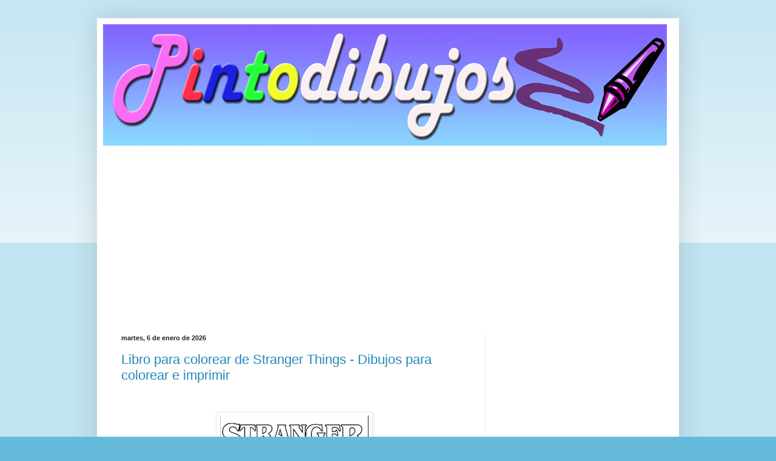

--- FILE ---
content_type: text/html; charset=UTF-8
request_url: https://www.pintodibujos.com/
body_size: 28513
content:
<!DOCTYPE html>
<html class='v2' dir='ltr' xmlns='http://www.w3.org/1999/xhtml' xmlns:b='http://www.google.com/2005/gml/b' xmlns:data='http://www.google.com/2005/gml/data' xmlns:expr='http://www.google.com/2005/gml/expr'>
<head>
<link href='https://www.blogger.com/static/v1/widgets/335934321-css_bundle_v2.css' rel='stylesheet' type='text/css'/>
<meta content='054466d887164a464813833e26911043' name='p:domain_verify'/>
<meta content='width=1100' name='viewport'/>
<meta content='text/html; charset=UTF-8' http-equiv='Content-Type'/>
<meta content='blogger' name='generator'/>
<link href='https://www.pintodibujos.com/favicon.ico' rel='icon' type='image/x-icon'/>
<link href='http://www.pintodibujos.com/' rel='canonical'/>
<link rel="alternate" type="application/atom+xml" title="Pinto Dibujos - Atom" href="https://www.pintodibujos.com/feeds/posts/default" />
<link rel="alternate" type="application/rss+xml" title="Pinto Dibujos - RSS" href="https://www.pintodibujos.com/feeds/posts/default?alt=rss" />
<link rel="service.post" type="application/atom+xml" title="Pinto Dibujos - Atom" href="https://www.blogger.com/feeds/622622707021912235/posts/default" />
<link rel="me" href="https://www.blogger.com/profile/15807854277346670508" />
<!--Can't find substitution for tag [blog.ieCssRetrofitLinks]-->
<meta content='Material didáctico, dibujos para colorear, láminas para imprimir y proyectar, imágenes para colorear, hojas para pintar y colorear' name='description'/>
<meta content='http://www.pintodibujos.com/' property='og:url'/>
<meta content='Pinto Dibujos' property='og:title'/>
<meta content='Material didáctico, dibujos para colorear, láminas para imprimir y proyectar, imágenes para colorear, hojas para pintar y colorear' property='og:description'/>
<title>Pinto Dibujos</title>
<style id='page-skin-1' type='text/css'><!--
/*
-----------------------------------------------
Blogger Template Style
Name:     Simple
Designer: Blogger
URL:      www.blogger.com
----------------------------------------------- */
/* Variable definitions
====================
<Variable name="keycolor" description="Main Color" type="color" default="#66bbdd"/>
<Group description="Page Text" selector="body">
<Variable name="body.font" description="Font" type="font"
default="normal normal 12px Arial, Tahoma, Helvetica, FreeSans, sans-serif"/>
<Variable name="body.text.color" description="Text Color" type="color" default="#222222"/>
</Group>
<Group description="Backgrounds" selector=".body-fauxcolumns-outer">
<Variable name="body.background.color" description="Outer Background" type="color" default="#66bbdd"/>
<Variable name="content.background.color" description="Main Background" type="color" default="#ffffff"/>
<Variable name="header.background.color" description="Header Background" type="color" default="transparent"/>
</Group>
<Group description="Links" selector=".main-outer">
<Variable name="link.color" description="Link Color" type="color" default="#2288bb"/>
<Variable name="link.visited.color" description="Visited Color" type="color" default="#888888"/>
<Variable name="link.hover.color" description="Hover Color" type="color" default="#33aaff"/>
</Group>
<Group description="Blog Title" selector=".header h1">
<Variable name="header.font" description="Font" type="font"
default="normal normal 60px Arial, Tahoma, Helvetica, FreeSans, sans-serif"/>
<Variable name="header.text.color" description="Title Color" type="color" default="#3399bb" />
</Group>
<Group description="Blog Description" selector=".header .description">
<Variable name="description.text.color" description="Description Color" type="color"
default="#777777" />
</Group>
<Group description="Tabs Text" selector=".tabs-inner .widget li a">
<Variable name="tabs.font" description="Font" type="font"
default="normal normal 14px Arial, Tahoma, Helvetica, FreeSans, sans-serif"/>
<Variable name="tabs.text.color" description="Text Color" type="color" default="#999999"/>
<Variable name="tabs.selected.text.color" description="Selected Color" type="color" default="#000000"/>
</Group>
<Group description="Tabs Background" selector=".tabs-outer .PageList">
<Variable name="tabs.background.color" description="Background Color" type="color" default="#f5f5f5"/>
<Variable name="tabs.selected.background.color" description="Selected Color" type="color" default="#eeeeee"/>
</Group>
<Group description="Post Title" selector="h3.post-title, .comments h4">
<Variable name="post.title.font" description="Font" type="font"
default="normal normal 22px Arial, Tahoma, Helvetica, FreeSans, sans-serif"/>
</Group>
<Group description="Date Header" selector=".date-header">
<Variable name="date.header.color" description="Text Color" type="color"
default="#222222"/>
<Variable name="date.header.background.color" description="Background Color" type="color"
default="transparent"/>
<Variable name="date.header.font" description="Text Font" type="font"
default="normal bold 11px Arial, Tahoma, Helvetica, FreeSans, sans-serif"/>
<Variable name="date.header.padding" description="Date Header Padding" type="string" default="inherit"/>
<Variable name="date.header.letterspacing" description="Date Header Letter Spacing" type="string" default="inherit"/>
<Variable name="date.header.margin" description="Date Header Margin" type="string" default="inherit"/>
</Group>
<Group description="Post Footer" selector=".post-footer">
<Variable name="post.footer.text.color" description="Text Color" type="color" default="#666666"/>
<Variable name="post.footer.background.color" description="Background Color" type="color"
default="#f9f9f9"/>
<Variable name="post.footer.border.color" description="Shadow Color" type="color" default="#eeeeee"/>
</Group>
<Group description="Gadgets" selector="h2">
<Variable name="widget.title.font" description="Title Font" type="font"
default="normal bold 11px Arial, Tahoma, Helvetica, FreeSans, sans-serif"/>
<Variable name="widget.title.text.color" description="Title Color" type="color" default="#000000"/>
<Variable name="widget.alternate.text.color" description="Alternate Color" type="color" default="#999999"/>
</Group>
<Group description="Images" selector=".main-inner">
<Variable name="image.background.color" description="Background Color" type="color" default="#ffffff"/>
<Variable name="image.border.color" description="Border Color" type="color" default="#eeeeee"/>
<Variable name="image.text.color" description="Caption Text Color" type="color" default="#222222"/>
</Group>
<Group description="Accents" selector=".content-inner">
<Variable name="body.rule.color" description="Separator Line Color" type="color" default="#eeeeee"/>
<Variable name="tabs.border.color" description="Tabs Border Color" type="color" default="#eeeeee"/>
</Group>
<Variable name="body.background" description="Body Background" type="background"
color="#66bbdd" default="$(color) none repeat scroll top left"/>
<Variable name="body.background.override" description="Body Background Override" type="string" default=""/>
<Variable name="body.background.gradient.cap" description="Body Gradient Cap" type="url"
default="url(https://resources.blogblog.com/blogblog/data/1kt/simple/gradients_light.png)"/>
<Variable name="body.background.gradient.tile" description="Body Gradient Tile" type="url"
default="url(https://resources.blogblog.com/blogblog/data/1kt/simple/body_gradient_tile_light.png)"/>
<Variable name="content.background.color.selector" description="Content Background Color Selector" type="string" default=".content-inner"/>
<Variable name="content.padding" description="Content Padding" type="length" default="10px" min="0" max="100px"/>
<Variable name="content.padding.horizontal" description="Content Horizontal Padding" type="length" default="10px" min="0" max="100px"/>
<Variable name="content.shadow.spread" description="Content Shadow Spread" type="length" default="40px" min="0" max="100px"/>
<Variable name="content.shadow.spread.webkit" description="Content Shadow Spread (WebKit)" type="length" default="5px" min="0" max="100px"/>
<Variable name="content.shadow.spread.ie" description="Content Shadow Spread (IE)" type="length" default="10px" min="0" max="100px"/>
<Variable name="main.border.width" description="Main Border Width" type="length" default="0" min="0" max="10px"/>
<Variable name="header.background.gradient" description="Header Gradient" type="url" default="none"/>
<Variable name="header.shadow.offset.left" description="Header Shadow Offset Left" type="length" default="-1px" min="-50px" max="50px"/>
<Variable name="header.shadow.offset.top" description="Header Shadow Offset Top" type="length" default="-1px" min="-50px" max="50px"/>
<Variable name="header.shadow.spread" description="Header Shadow Spread" type="length" default="1px" min="0" max="100px"/>
<Variable name="header.padding" description="Header Padding" type="length" default="30px" min="0" max="100px"/>
<Variable name="header.border.size" description="Header Border Size" type="length" default="1px" min="0" max="10px"/>
<Variable name="header.bottom.border.size" description="Header Bottom Border Size" type="length" default="1px" min="0" max="10px"/>
<Variable name="header.border.horizontalsize" description="Header Horizontal Border Size" type="length" default="0" min="0" max="10px"/>
<Variable name="description.text.size" description="Description Text Size" type="string" default="140%"/>
<Variable name="tabs.margin.top" description="Tabs Margin Top" type="length" default="0" min="0" max="100px"/>
<Variable name="tabs.margin.side" description="Tabs Side Margin" type="length" default="30px" min="0" max="100px"/>
<Variable name="tabs.background.gradient" description="Tabs Background Gradient" type="url"
default="url(https://resources.blogblog.com/blogblog/data/1kt/simple/gradients_light.png)"/>
<Variable name="tabs.border.width" description="Tabs Border Width" type="length" default="1px" min="0" max="10px"/>
<Variable name="tabs.bevel.border.width" description="Tabs Bevel Border Width" type="length" default="1px" min="0" max="10px"/>
<Variable name="post.margin.bottom" description="Post Bottom Margin" type="length" default="25px" min="0" max="100px"/>
<Variable name="image.border.small.size" description="Image Border Small Size" type="length" default="2px" min="0" max="10px"/>
<Variable name="image.border.large.size" description="Image Border Large Size" type="length" default="5px" min="0" max="10px"/>
<Variable name="page.width.selector" description="Page Width Selector" type="string" default=".region-inner"/>
<Variable name="page.width" description="Page Width" type="string" default="auto"/>
<Variable name="main.section.margin" description="Main Section Margin" type="length" default="15px" min="0" max="100px"/>
<Variable name="main.padding" description="Main Padding" type="length" default="15px" min="0" max="100px"/>
<Variable name="main.padding.top" description="Main Padding Top" type="length" default="30px" min="0" max="100px"/>
<Variable name="main.padding.bottom" description="Main Padding Bottom" type="length" default="30px" min="0" max="100px"/>
<Variable name="paging.background"
color="#ffffff"
description="Background of blog paging area" type="background"
default="transparent none no-repeat scroll top center"/>
<Variable name="footer.bevel" description="Bevel border length of footer" type="length" default="0" min="0" max="10px"/>
<Variable name="mobile.background.overlay" description="Mobile Background Overlay" type="string"
default="transparent none repeat scroll top left"/>
<Variable name="mobile.background.size" description="Mobile Background Size" type="string" default="auto"/>
<Variable name="mobile.button.color" description="Mobile Button Color" type="color" default="#ffffff" />
<Variable name="startSide" description="Side where text starts in blog language" type="automatic" default="left"/>
<Variable name="endSide" description="Side where text ends in blog language" type="automatic" default="right"/>
*/
/* Content
----------------------------------------------- */
body {
font: normal normal 12px Arial, Tahoma, Helvetica, FreeSans, sans-serif;
color: #222222;
background: #66bbdd none repeat scroll top left;
padding: 0 40px 40px 40px;
}
html body .region-inner {
min-width: 0;
max-width: 100%;
width: auto;
}
h2 {
font-size: 22px;
}
a:link {
text-decoration:none;
color: #2288bb;
}
a:visited {
text-decoration:none;
color: #888888;
}
a:hover {
text-decoration:underline;
color: #33aaff;
}
.body-fauxcolumn-outer .fauxcolumn-inner {
background: transparent url(//www.blogblog.com/1kt/simple/body_gradient_tile_light.png) repeat scroll top left;
_background-image: none;
}
.body-fauxcolumn-outer .cap-top {
position: absolute;
z-index: 1;
height: 400px;
width: 100%;
}
.body-fauxcolumn-outer .cap-top .cap-left {
width: 100%;
background: transparent url(//www.blogblog.com/1kt/simple/gradients_light.png) repeat-x scroll top left;
_background-image: none;
}
.content-outer {
-moz-box-shadow: 0 0 40px rgba(0, 0, 0, .15);
-webkit-box-shadow: 0 0 5px rgba(0, 0, 0, .15);
-goog-ms-box-shadow: 0 0 10px #333333;
box-shadow: 0 0 40px rgba(0, 0, 0, .15);
margin-bottom: 1px;
}
.content-inner {
padding: 10px 10px;
}
.content-inner {
background-color: #ffffff;
}
/* Header
----------------------------------------------- */
.header-outer {
background: transparent none repeat-x scroll 0 -400px;
_background-image: none;
}
.Header h1 {
font: normal normal 60px Arial, Tahoma, Helvetica, FreeSans, sans-serif;
color: #3399bb;
text-shadow: -1px -1px 1px rgba(0, 0, 0, .2);
}
.Header h1 a {
color: #3399bb;
}
.Header .description {
font-size: 140%;
color: #777777;
}
.header-inner .Header .titlewrapper {
padding: 22px 30px;
}
.header-inner .Header .descriptionwrapper {
padding: 0 30px;
}
/* Tabs
----------------------------------------------- */
.tabs-inner .section:first-child {
border-top: 1px solid #eeeeee;
}
.tabs-inner .section:first-child ul {
margin-top: -1px;
border-top: 1px solid #eeeeee;
border-left: 0 solid #eeeeee;
border-right: 0 solid #eeeeee;
}
.tabs-inner .widget ul {
background: #f5f5f5 url(//www.blogblog.com/1kt/simple/gradients_light.png) repeat-x scroll 0 -800px;
_background-image: none;
border-bottom: 1px solid #eeeeee;
margin-top: 0;
margin-left: -30px;
margin-right: -30px;
}
.tabs-inner .widget li a {
display: inline-block;
padding: .6em 1em;
font: normal normal 14px Arial, Tahoma, Helvetica, FreeSans, sans-serif;
color: #999999;
border-left: 1px solid #ffffff;
border-right: 1px solid #eeeeee;
}
.tabs-inner .widget li:first-child a {
border-left: none;
}
.tabs-inner .widget li.selected a, .tabs-inner .widget li a:hover {
color: #000000;
background-color: #eeeeee;
text-decoration: none;
}
/* Columns
----------------------------------------------- */
.main-outer {
border-top: 0 solid #eeeeee;
}
.fauxcolumn-left-outer .fauxcolumn-inner {
border-right: 1px solid #eeeeee;
}
.fauxcolumn-right-outer .fauxcolumn-inner {
border-left: 1px solid #eeeeee;
}
/* Headings
----------------------------------------------- */
div.widget > h2,
div.widget h2.title {
margin: 0 0 1em 0;
font: normal bold 11px Arial, Tahoma, Helvetica, FreeSans, sans-serif;
color: #000000;
}
/* Widgets
----------------------------------------------- */
.widget .zippy {
color: #999999;
text-shadow: 2px 2px 1px rgba(0, 0, 0, .1);
}
.widget .popular-posts ul {
list-style: none;
}
/* Posts
----------------------------------------------- */
h2.date-header {
font: normal bold 11px Arial, Tahoma, Helvetica, FreeSans, sans-serif;
}
.date-header span {
background-color: transparent;
color: #222222;
padding: inherit;
letter-spacing: inherit;
margin: inherit;
}
.main-inner {
padding-top: 30px;
padding-bottom: 30px;
}
.main-inner .column-center-inner {
padding: 0 15px;
}
.main-inner .column-center-inner .section {
margin: 0 15px;
}
.post {
margin: 0 0 25px 0;
}
h3.post-title, .comments h4 {
font: normal normal 22px Arial, Tahoma, Helvetica, FreeSans, sans-serif;
margin: .75em 0 0;
}
.post-body {
font-size: 110%;
line-height: 1.4;
position: relative;
}
.post-body img, .post-body .tr-caption-container, .Profile img, .Image img,
.BlogList .item-thumbnail img {
padding: 2px;
background: #ffffff;
border: 1px solid #eeeeee;
-moz-box-shadow: 1px 1px 5px rgba(0, 0, 0, .1);
-webkit-box-shadow: 1px 1px 5px rgba(0, 0, 0, .1);
box-shadow: 1px 1px 5px rgba(0, 0, 0, .1);
}
.post-body img, .post-body .tr-caption-container {
padding: 5px;
}
.post-body .tr-caption-container {
color: #222222;
}
.post-body .tr-caption-container img {
padding: 0;
background: transparent;
border: none;
-moz-box-shadow: 0 0 0 rgba(0, 0, 0, .1);
-webkit-box-shadow: 0 0 0 rgba(0, 0, 0, .1);
box-shadow: 0 0 0 rgba(0, 0, 0, .1);
}
.post-header {
margin: 0 0 1.5em;
line-height: 1.6;
font-size: 90%;
}
.post-footer {
margin: 20px -2px 0;
padding: 5px 10px;
color: #666666;
background-color: #f9f9f9;
border-bottom: 1px solid #eeeeee;
line-height: 1.6;
font-size: 90%;
}
#comments .comment-author {
padding-top: 1.5em;
border-top: 1px solid #eeeeee;
background-position: 0 1.5em;
}
#comments .comment-author:first-child {
padding-top: 0;
border-top: none;
}
.avatar-image-container {
margin: .2em 0 0;
}
#comments .avatar-image-container img {
border: 1px solid #eeeeee;
}
/* Comments
----------------------------------------------- */
.comments .comments-content .icon.blog-author {
background-repeat: no-repeat;
background-image: url([data-uri]);
}
.comments .comments-content .loadmore a {
border-top: 1px solid #999999;
border-bottom: 1px solid #999999;
}
.comments .comment-thread.inline-thread {
background-color: #f9f9f9;
}
.comments .continue {
border-top: 2px solid #999999;
}
/* Accents
---------------------------------------------- */
.section-columns td.columns-cell {
border-left: 1px solid #eeeeee;
}
.blog-pager {
background: transparent none no-repeat scroll top center;
}
.blog-pager-older-link, .home-link,
.blog-pager-newer-link {
background-color: #ffffff;
padding: 5px;
}
.footer-outer {
border-top: 0 dashed #bbbbbb;
}
/* Mobile
----------------------------------------------- */
body.mobile  {
background-size: auto;
}
.mobile .body-fauxcolumn-outer {
background: transparent none repeat scroll top left;
}
.mobile .body-fauxcolumn-outer .cap-top {
background-size: 100% auto;
}
.mobile .content-outer {
-webkit-box-shadow: 0 0 3px rgba(0, 0, 0, .15);
box-shadow: 0 0 3px rgba(0, 0, 0, .15);
}
.mobile .tabs-inner .widget ul {
margin-left: 0;
margin-right: 0;
}
.mobile .post {
margin: 0;
}
.mobile .main-inner .column-center-inner .section {
margin: 0;
}
.mobile .date-header span {
padding: 0.1em 10px;
margin: 0 -10px;
}
.mobile h3.post-title {
margin: 0;
}
.mobile .blog-pager {
background: transparent none no-repeat scroll top center;
}
.mobile .footer-outer {
border-top: none;
}
.mobile .main-inner, .mobile .footer-inner {
background-color: #ffffff;
}
.mobile-index-contents {
color: #222222;
}
.mobile-link-button {
background-color: #2288bb;
}
.mobile-link-button a:link, .mobile-link-button a:visited {
color: #ffffff;
}
.mobile .tabs-inner .section:first-child {
border-top: none;
}
.mobile .tabs-inner .PageList .widget-content {
background-color: #eeeeee;
color: #000000;
border-top: 1px solid #eeeeee;
border-bottom: 1px solid #eeeeee;
}
.mobile .tabs-inner .PageList .widget-content .pagelist-arrow {
border-left: 1px solid #eeeeee;
}

--></style>
<style id='template-skin-1' type='text/css'><!--
body {
min-width: 960px;
}
.content-outer, .content-fauxcolumn-outer, .region-inner {
min-width: 960px;
max-width: 960px;
_width: 960px;
}
.main-inner .columns {
padding-left: 0;
padding-right: 310px;
}
.main-inner .fauxcolumn-center-outer {
left: 0;
right: 310px;
/* IE6 does not respect left and right together */
_width: expression(this.parentNode.offsetWidth -
parseInt("0") -
parseInt("310px") + 'px');
}
.main-inner .fauxcolumn-left-outer {
width: 0;
}
.main-inner .fauxcolumn-right-outer {
width: 310px;
}
.main-inner .column-left-outer {
width: 0;
right: 100%;
margin-left: -0;
}
.main-inner .column-right-outer {
width: 310px;
margin-right: -310px;
}
#layout {
min-width: 0;
}
#layout .content-outer {
min-width: 0;
width: 800px;
}
#layout .region-inner {
min-width: 0;
width: auto;
}
body#layout div.add_widget {
padding: 8px;
}
body#layout div.add_widget a {
margin-left: 32px;
}
--></style>
<script>
  (function(i,s,o,g,r,a,m){i['GoogleAnalyticsObject']=r;i[r]=i[r]||function(){
  (i[r].q=i[r].q||[]).push(arguments)},i[r].l=1*new Date();a=s.createElement(o),
  m=s.getElementsByTagName(o)[0];a.async=1;a.src=g;m.parentNode.insertBefore(a,m)
  })(window,document,'script','https://www.google-analytics.com/analytics.js','ga');

  ga('create', 'UA-8401197-1', 'auto');
  ga('send', 'pageview');

</script>
<link href='https://www.blogger.com/dyn-css/authorization.css?targetBlogID=622622707021912235&amp;zx=1976de1b-cff0-437c-b1d6-a81e2b710a89' media='none' onload='if(media!=&#39;all&#39;)media=&#39;all&#39;' rel='stylesheet'/><noscript><link href='https://www.blogger.com/dyn-css/authorization.css?targetBlogID=622622707021912235&amp;zx=1976de1b-cff0-437c-b1d6-a81e2b710a89' rel='stylesheet'/></noscript>
<meta name='google-adsense-platform-account' content='ca-host-pub-1556223355139109'/>
<meta name='google-adsense-platform-domain' content='blogspot.com'/>

<!-- data-ad-client=ca-pub-2529031039410588 -->

</head>
<!-- Barra de Política de Cookies -->
<script type='text/javascript'>
    function mostrarPoliticaCookies() {
        document.getElementById('politica-cookies').style.bottom = '0';
    }
    function ocultarPoliticaCookies() {
        document.getElementById('politica-cookies').style.bottom = '-100px';
    }
</script>
<style>
    #politica-cookies {
        position: fixed;
        bottom: -100px;
        left: 0;
        width: 100%;
        background-color: #f1f1f1;
        padding: 10px;
        text-align: center;
        transition: bottom 0.3s ease-in-out;
        z-index: 9999;
    }
    #politica-cookies p {
        margin: 0;
    }
    #politica-cookies a {
        color: blue;
    }
    #politica-cookies button {
        background: none;
        border: none;
        padding: 0;
        color: blue;
        text-decoration: underline;
        cursor: pointer;
        font-size: 14px;
    }
</style>
<div id='politica-cookies'>
<p>Utilizamos cookies para asegurar que damos la mejor experiencia al usuario en nuestro sitio web. Si continúa utilizando este sitio asumiremos que está de acuerdo.</p>
<button onclick='ocultarPoliticaCookies()'>Aceptar</button>
<a href='https://www.privacypolicies.com/live/938db5f4-91d9-457a-afc3-2743f37be4b0'>Política de privacidad</a>
</div>
<!-- Fin de Barra de Política de Cookies -->
<body class='loading'>
<div class='navbar no-items section' id='navbar' name='Barra de navegación'>
</div>
<div itemscope='itemscope' itemtype='http://schema.org/Blog' style='display: none;'>
<meta content='Pinto Dibujos' itemprop='name'/>
<meta content='Material didáctico, dibujos para colorear, láminas para imprimir y proyectar, imágenes para colorear, hojas para pintar y colorear' itemprop='description'/>
</div>
<div class='body-fauxcolumns'>
<div class='fauxcolumn-outer body-fauxcolumn-outer'>
<div class='cap-top'>
<div class='cap-left'></div>
<div class='cap-right'></div>
</div>
<div class='fauxborder-left'>
<div class='fauxborder-right'></div>
<div class='fauxcolumn-inner'>
</div>
</div>
<div class='cap-bottom'>
<div class='cap-left'></div>
<div class='cap-right'></div>
</div>
</div>
</div>
<div class='content'>
<div class='content-fauxcolumns'>
<div class='fauxcolumn-outer content-fauxcolumn-outer'>
<div class='cap-top'>
<div class='cap-left'></div>
<div class='cap-right'></div>
</div>
<div class='fauxborder-left'>
<div class='fauxborder-right'></div>
<div class='fauxcolumn-inner'>
</div>
</div>
<div class='cap-bottom'>
<div class='cap-left'></div>
<div class='cap-right'></div>
</div>
</div>
</div>
<div class='content-outer'>
<div class='content-cap-top cap-top'>
<div class='cap-left'></div>
<div class='cap-right'></div>
</div>
<div class='fauxborder-left content-fauxborder-left'>
<div class='fauxborder-right content-fauxborder-right'></div>
<div class='content-inner'>
<header>
<div class='header-outer'>
<div class='header-cap-top cap-top'>
<div class='cap-left'></div>
<div class='cap-right'></div>
</div>
<div class='fauxborder-left header-fauxborder-left'>
<div class='fauxborder-right header-fauxborder-right'></div>
<div class='region-inner header-inner'>
<div class='header section' id='header' name='Cabecera'><div class='widget Header' data-version='1' id='Header1'>
<div id='header-inner'>
<a href='https://www.pintodibujos.com/' style='display: block'>
<img alt='Pinto Dibujos' height='200px; ' id='Header1_headerimg' src='https://blogger.googleusercontent.com/img/b/R29vZ2xl/AVvXsEhXFp8XnX-1jH-zESG-FAfANyS7NiIXSaoNxDNGOpucqlhAIYMzmGQdPF3zEILUgoDUZrhcT54os9XNjIMvb10cDOM7A1FbBvquYioIUj8r3Cqv6mPcWzMhw_sD-cbwsCchPkADhRW8pyFw/s1600-r/Sin+t%25C3%25ADtulo-5.jpg' style='display: block' width='930px; '/>
</a>
</div>
</div></div>
</div>
</div>
<div class='header-cap-bottom cap-bottom'>
<div class='cap-left'></div>
<div class='cap-right'></div>
</div>
</div>
</header>
<div class='tabs-outer'>
<div class='tabs-cap-top cap-top'>
<div class='cap-left'></div>
<div class='cap-right'></div>
</div>
<div class='fauxborder-left tabs-fauxborder-left'>
<div class='fauxborder-right tabs-fauxborder-right'></div>
<div class='region-inner tabs-inner'>
<div class='tabs section' id='crosscol' name='Multicolumnas'><div class='widget AdSense' data-version='1' id='AdSense2'>
<div class='widget-content'>
<script async src="https://pagead2.googlesyndication.com/pagead/js/adsbygoogle.js?client=ca-pub-2529031039410588&host=ca-host-pub-1556223355139109" crossorigin="anonymous"></script>
<!-- pintodibujos_crosscol_AdSense2_1x1_as -->
<ins class="adsbygoogle"
     style="display:block"
     data-ad-client="ca-pub-2529031039410588"
     data-ad-host="ca-host-pub-1556223355139109"
     data-ad-slot="1360557745"
     data-ad-format="auto"
     data-full-width-responsive="true"></ins>
<script>
(adsbygoogle = window.adsbygoogle || []).push({});
</script>
<div class='clear'></div>
</div>
</div></div>
<div class='tabs no-items section' id='crosscol-overflow' name='Cross-Column 2'></div>
</div>
</div>
<div class='tabs-cap-bottom cap-bottom'>
<div class='cap-left'></div>
<div class='cap-right'></div>
</div>
</div>
<div class='main-outer'>
<div class='main-cap-top cap-top'>
<div class='cap-left'></div>
<div class='cap-right'></div>
</div>
<div class='fauxborder-left main-fauxborder-left'>
<div class='fauxborder-right main-fauxborder-right'></div>
<div class='region-inner main-inner'>
<div class='columns fauxcolumns'>
<div class='fauxcolumn-outer fauxcolumn-center-outer'>
<div class='cap-top'>
<div class='cap-left'></div>
<div class='cap-right'></div>
</div>
<div class='fauxborder-left'>
<div class='fauxborder-right'></div>
<div class='fauxcolumn-inner'>
</div>
</div>
<div class='cap-bottom'>
<div class='cap-left'></div>
<div class='cap-right'></div>
</div>
</div>
<div class='fauxcolumn-outer fauxcolumn-left-outer'>
<div class='cap-top'>
<div class='cap-left'></div>
<div class='cap-right'></div>
</div>
<div class='fauxborder-left'>
<div class='fauxborder-right'></div>
<div class='fauxcolumn-inner'>
</div>
</div>
<div class='cap-bottom'>
<div class='cap-left'></div>
<div class='cap-right'></div>
</div>
</div>
<div class='fauxcolumn-outer fauxcolumn-right-outer'>
<div class='cap-top'>
<div class='cap-left'></div>
<div class='cap-right'></div>
</div>
<div class='fauxborder-left'>
<div class='fauxborder-right'></div>
<div class='fauxcolumn-inner'>
</div>
</div>
<div class='cap-bottom'>
<div class='cap-left'></div>
<div class='cap-right'></div>
</div>
</div>
<!-- corrects IE6 width calculation -->
<div class='columns-inner'>
<div class='column-center-outer'>
<div class='column-center-inner'>
<div class='main section' id='main' name='Principal'><div class='widget Blog' data-version='1' id='Blog1'>
<div class='blog-posts hfeed'>

          <div class="date-outer">
        
<h2 class='date-header'><span>martes, 6 de enero de 2026</span></h2>

          <div class="date-posts">
        
<div class='post-outer'>
<div class='post hentry uncustomized-post-template' itemprop='blogPost' itemscope='itemscope' itemtype='http://schema.org/BlogPosting'>
<meta content='https://blogger.googleusercontent.com/img/b/R29vZ2xl/AVvXsEjB2Gb0iatDBy9teB-DzDU8dMcDF-phFhZvvrkxA9ir4g99yEd1hNVf7uKt6svgSihgIQMcqZNTAxH9bYIDlLvYst8J-uoKs60KlaZ9ubOKZQnqCy08XvnsowX51H7Dw7Tqsv7xr8BzTWYZXFYFZbsqgUe1hFZUNNVVdcZryaq6Uyl2pE1HYNBKN5bq_7uf/s320/IMG-20260106-WA0043.jpg' itemprop='image_url'/>
<meta content='622622707021912235' itemprop='blogId'/>
<meta content='6796162927461098679' itemprop='postId'/>
<a name='6796162927461098679'></a>
<h3 class='post-title entry-title' itemprop='name'>
<a href='https://www.pintodibujos.com/2026/01/libro-para-colorear-de-stranger-things.html'>Libro para colorear de Stranger Things - Dibujos para colorear e imprimir </a>
</h3>
<div class='post-header'>
<div class='post-header-line-1'></div>
</div>
<div class='post-body entry-content' id='post-body-6796162927461098679' itemprop='articleBody'>
<p>&nbsp;</p><div class="separator" style="clear: both; text-align: center;"><a href="https://blogger.googleusercontent.com/img/b/R29vZ2xl/AVvXsEjB2Gb0iatDBy9teB-DzDU8dMcDF-phFhZvvrkxA9ir4g99yEd1hNVf7uKt6svgSihgIQMcqZNTAxH9bYIDlLvYst8J-uoKs60KlaZ9ubOKZQnqCy08XvnsowX51H7Dw7Tqsv7xr8BzTWYZXFYFZbsqgUe1hFZUNNVVdcZryaq6Uyl2pE1HYNBKN5bq_7uf/s1368/IMG-20260106-WA0043.jpg" imageanchor="1" style="margin-left: 1em; margin-right: 1em;"><img border="0" data-original-height="1368" data-original-width="1048" height="320" src="https://blogger.googleusercontent.com/img/b/R29vZ2xl/AVvXsEjB2Gb0iatDBy9teB-DzDU8dMcDF-phFhZvvrkxA9ir4g99yEd1hNVf7uKt6svgSihgIQMcqZNTAxH9bYIDlLvYst8J-uoKs60KlaZ9ubOKZQnqCy08XvnsowX51H7Dw7Tqsv7xr8BzTWYZXFYFZbsqgUe1hFZUNNVVdcZryaq6Uyl2pE1HYNBKN5bq_7uf/s320/IMG-20260106-WA0043.jpg" width="245" /></a></div><br /><div class="separator" style="clear: both; text-align: center;"><a href="https://blogger.googleusercontent.com/img/b/R29vZ2xl/AVvXsEimaQhNpykqqwB92GQPfIKq_Ji6Q4Nas_anSKBbdituunoCOlvjzvqSA5bnTadNTPeOanUBUwQai3Av-ocIJAFh_i8UBk5LPAvK5BrbhNaf3J7TJR0HAEIpNLq8l4vQC3_MYhlyBW6j_70T_X2jQlqGu5Au3h_ANcn66faKzaGwrlllKrCIITwfAqhgj_7g/s1436/IMG-20260106-WA0045.jpg" imageanchor="1" style="margin-left: 1em; margin-right: 1em;"><img border="0" data-original-height="1436" data-original-width="1080" height="320" src="https://blogger.googleusercontent.com/img/b/R29vZ2xl/AVvXsEimaQhNpykqqwB92GQPfIKq_Ji6Q4Nas_anSKBbdituunoCOlvjzvqSA5bnTadNTPeOanUBUwQai3Av-ocIJAFh_i8UBk5LPAvK5BrbhNaf3J7TJR0HAEIpNLq8l4vQC3_MYhlyBW6j_70T_X2jQlqGu5Au3h_ANcn66faKzaGwrlllKrCIITwfAqhgj_7g/s320/IMG-20260106-WA0045.jpg" width="241" /></a></div><br /><div class="separator" style="clear: both; text-align: center;"><a href="https://blogger.googleusercontent.com/img/b/R29vZ2xl/AVvXsEiEq7IfWOM6Z54KvEYsQMKou0Mi_oIqtzpgeJy2F_HsEr-USZz3cxKxlEALcS7LhwssArR8nkOkjABGXRMACFbPKXZ2rw1LzyTsXHaZlwAscIEwnVVqCOFY-N-vfwu_ybJCX0b3bKmGRsdw6X2ytIuiKyCt-0_M8mVAWOlDAL-EfGBdyGEqpxRpLrJlKe9J/s1377/IMG-20260106-WA0044.jpg" imageanchor="1" style="margin-left: 1em; margin-right: 1em;"><img border="0" data-original-height="1377" data-original-width="1044" height="320" src="https://blogger.googleusercontent.com/img/b/R29vZ2xl/AVvXsEiEq7IfWOM6Z54KvEYsQMKou0Mi_oIqtzpgeJy2F_HsEr-USZz3cxKxlEALcS7LhwssArR8nkOkjABGXRMACFbPKXZ2rw1LzyTsXHaZlwAscIEwnVVqCOFY-N-vfwu_ybJCX0b3bKmGRsdw6X2ytIuiKyCt-0_M8mVAWOlDAL-EfGBdyGEqpxRpLrJlKe9J/s320/IMG-20260106-WA0044.jpg" width="243" /></a></div><br /><div class="separator" style="clear: both; text-align: center;"><a href="https://blogger.googleusercontent.com/img/b/R29vZ2xl/AVvXsEiOvhEJHNOEI5cHv8Vl8n7LmgGbrVEoukP-lxeBegWj_o0Uq2L7tSpvnDURAmohRjS5e-I6pSvw70OrMS-AMTEGexb76cGLPcK6r4vBEloxhGlU7rCxY9tdWElKwEDPU6Ym7g4b_9UBx2-XrUnnzeLlhrKDUK62m4HRGwppFrDLXHjM5G6Bfe_yYDip_jjr/s1515/IMG-20260106-WA0049.jpg" imageanchor="1" style="margin-left: 1em; margin-right: 1em;"><img border="0" data-original-height="1515" data-original-width="1080" height="320" src="https://blogger.googleusercontent.com/img/b/R29vZ2xl/AVvXsEiOvhEJHNOEI5cHv8Vl8n7LmgGbrVEoukP-lxeBegWj_o0Uq2L7tSpvnDURAmohRjS5e-I6pSvw70OrMS-AMTEGexb76cGLPcK6r4vBEloxhGlU7rCxY9tdWElKwEDPU6Ym7g4b_9UBx2-XrUnnzeLlhrKDUK62m4HRGwppFrDLXHjM5G6Bfe_yYDip_jjr/s320/IMG-20260106-WA0049.jpg" width="228" /></a></div><br /><div class="separator" style="clear: both; text-align: center;"><a href="https://blogger.googleusercontent.com/img/b/R29vZ2xl/AVvXsEgl_88XtmRl0pj720tXzG9EOxlj-V1JUZoxL-2dtDLIV6IaKbtkdXMcHXquWDEkmHQ3UcFzT3rzsEM1jP-8P3YMJLSJIOXKacat-iXzYa35uM09WCB8Bf1LCgPDjdW5YdRxb1ke7Gi37F1SL0alMani43K5icgQ64f-S4EU8463uHW-acL-NKBGElb2Uur0/s1631/IMG-20260106-WA0047.jpg" imageanchor="1" style="margin-left: 1em; margin-right: 1em;"><img border="0" data-original-height="1631" data-original-width="1080" height="320" src="https://blogger.googleusercontent.com/img/b/R29vZ2xl/AVvXsEgl_88XtmRl0pj720tXzG9EOxlj-V1JUZoxL-2dtDLIV6IaKbtkdXMcHXquWDEkmHQ3UcFzT3rzsEM1jP-8P3YMJLSJIOXKacat-iXzYa35uM09WCB8Bf1LCgPDjdW5YdRxb1ke7Gi37F1SL0alMani43K5icgQ64f-S4EU8463uHW-acL-NKBGElb2Uur0/s320/IMG-20260106-WA0047.jpg" width="212" /></a></div><br /><div class="separator" style="clear: both; text-align: center;"><a href="https://blogger.googleusercontent.com/img/b/R29vZ2xl/AVvXsEh6_u4MvI3u2gcgZYk-X6L4SU7n3DFhWjIn5qZiQoMrMO_OkxQenZfSEsQpqUn22Vql3ef78wt34Iuby7dAqeDsA21Mbw1QpDjFDEkHaQUQKhZGJuszg9MlMLYZCpIPngSIk175DeWqUbtN1zPAdlXdyv8uRL26WO-CaIR7wOmsKlB8GyA4UmqOKxCBohfi/s1362/IMG-20260106-WA0048.jpg" imageanchor="1" style="margin-left: 1em; margin-right: 1em;"><img border="0" data-original-height="1362" data-original-width="766" height="320" src="https://blogger.googleusercontent.com/img/b/R29vZ2xl/AVvXsEh6_u4MvI3u2gcgZYk-X6L4SU7n3DFhWjIn5qZiQoMrMO_OkxQenZfSEsQpqUn22Vql3ef78wt34Iuby7dAqeDsA21Mbw1QpDjFDEkHaQUQKhZGJuszg9MlMLYZCpIPngSIk175DeWqUbtN1zPAdlXdyv8uRL26WO-CaIR7wOmsKlB8GyA4UmqOKxCBohfi/s320/IMG-20260106-WA0048.jpg" width="180" /></a></div><br /><div class="separator" style="clear: both; text-align: center;"><a href="https://blogger.googleusercontent.com/img/b/R29vZ2xl/AVvXsEjAizOT-BDZlAE3sDHIkk9hnLVlT2qhv1BwYu9ZTJod0cNWLdHANcEvMTrdNWf7s8qsF1Ry7-zfK27Z2azfWsIIXybBOY8O4pnZl-R0sqoF-fDddpnyapJPSLPDSyd7nX7VyfsepppVTuGKy7CiH4A967foHUGxU1Jro8LPlhbipOMZIFe0eW9M-jR9iml-/s1471/IMG-20260106-WA0053.jpg" imageanchor="1" style="margin-left: 1em; margin-right: 1em;"><img border="0" data-original-height="1471" data-original-width="1080" height="320" src="https://blogger.googleusercontent.com/img/b/R29vZ2xl/AVvXsEjAizOT-BDZlAE3sDHIkk9hnLVlT2qhv1BwYu9ZTJod0cNWLdHANcEvMTrdNWf7s8qsF1Ry7-zfK27Z2azfWsIIXybBOY8O4pnZl-R0sqoF-fDddpnyapJPSLPDSyd7nX7VyfsepppVTuGKy7CiH4A967foHUGxU1Jro8LPlhbipOMZIFe0eW9M-jR9iml-/s320/IMG-20260106-WA0053.jpg" width="235" /></a></div><br /><div class="separator" style="clear: both; text-align: center;"><a href="https://blogger.googleusercontent.com/img/b/R29vZ2xl/AVvXsEhEY4_RWB0n9-s5E4M1slO0XbbaZJOSnc0zo0VKPQMKIwcm3oten1e2EEaFDmMlexozHWQzGDNbG6-QILI5ryHWhJB8ZAfclhyj-3uOJGjGwe6il8VIY_RgwtEQDST7bABvvqiD-2ickD3AxsKKwQD-sQvEA11LwbyYcaMfps7q9BBLslREvUSIZL0zD6Td/s1343/IMG-20260106-WA0046.jpg" imageanchor="1" style="margin-left: 1em; margin-right: 1em;"><img border="0" data-original-height="1343" data-original-width="1080" height="320" src="https://blogger.googleusercontent.com/img/b/R29vZ2xl/AVvXsEhEY4_RWB0n9-s5E4M1slO0XbbaZJOSnc0zo0VKPQMKIwcm3oten1e2EEaFDmMlexozHWQzGDNbG6-QILI5ryHWhJB8ZAfclhyj-3uOJGjGwe6il8VIY_RgwtEQDST7bABvvqiD-2ickD3AxsKKwQD-sQvEA11LwbyYcaMfps7q9BBLslREvUSIZL0zD6Td/s320/IMG-20260106-WA0046.jpg" width="257" /></a></div><br /><div class="separator" style="clear: both; text-align: center;"><a href="https://blogger.googleusercontent.com/img/b/R29vZ2xl/AVvXsEir25bSdJsTC7pFaWuNDRc_ieVfm7CiR_W_F1UdeL-QKSEgQ1F_PIsTOIHfzydR58Y_1z_DDDc8fovlDgFjjyKLmjxX581wqY9a7HbnlOgtyuTi1qusGYcDLroSWNlLPWh8eH_NHLq8aJ5XHrImqTMHSbdUYs5cQs4iag27HJCGZXZ_7aJwg9LPzBCeQIQJ/s1482/IMG-20260106-WA0051.jpg" imageanchor="1" style="margin-left: 1em; margin-right: 1em;"><img border="0" data-original-height="1482" data-original-width="1080" height="320" src="https://blogger.googleusercontent.com/img/b/R29vZ2xl/AVvXsEir25bSdJsTC7pFaWuNDRc_ieVfm7CiR_W_F1UdeL-QKSEgQ1F_PIsTOIHfzydR58Y_1z_DDDc8fovlDgFjjyKLmjxX581wqY9a7HbnlOgtyuTi1qusGYcDLroSWNlLPWh8eH_NHLq8aJ5XHrImqTMHSbdUYs5cQs4iag27HJCGZXZ_7aJwg9LPzBCeQIQJ/s320/IMG-20260106-WA0051.jpg" width="233" /></a></div><br /><div class="separator" style="clear: both; text-align: center;"><a href="https://blogger.googleusercontent.com/img/b/R29vZ2xl/AVvXsEgmY90-HyY-ZfjOkw8aCngZzAsz8A2_BjwNtbQcZuMr9Qz7E-fxLL7ZkZXrMhqXogxPtmCwjzWfS_cCDq8kg2NQ1SKtdjJkVN6JrgLldtPQ2LDFb4C4a-p20JhQMZ1kwv0SmUHVCi1W5DmO-pZSVlHpCUoac31HKPM7fD6ZPUsLUWs7g9-MeODcjdOF2z9x/s1080/IMG-20260106-WA0052.jpg" imageanchor="1" style="margin-left: 1em; margin-right: 1em;"><img border="0" data-original-height="1078" data-original-width="1080" height="319" src="https://blogger.googleusercontent.com/img/b/R29vZ2xl/AVvXsEgmY90-HyY-ZfjOkw8aCngZzAsz8A2_BjwNtbQcZuMr9Qz7E-fxLL7ZkZXrMhqXogxPtmCwjzWfS_cCDq8kg2NQ1SKtdjJkVN6JrgLldtPQ2LDFb4C4a-p20JhQMZ1kwv0SmUHVCi1W5DmO-pZSVlHpCUoac31HKPM7fD6ZPUsLUWs7g9-MeODcjdOF2z9x/s320/IMG-20260106-WA0052.jpg" width="320" /></a></div><br /><div class="separator" style="clear: both; text-align: center;"><a href="https://blogger.googleusercontent.com/img/b/R29vZ2xl/AVvXsEiHfciNHkiDRVSu9iKs77urn3ypbKZkJ6ctDs8Ovr1eCPLqL_9tDgQQlnwZs7voXT-FGdJ2nCCUYDOl383cWjCZTCgxjg1Y7beSvKr1z-izUEu7vm2cjaTEo7d4_gZ6WuylwvnXy-YUpnmqtAuRlGGVFBn9CylK_ac0f8e3o1ZDQI75f3DFwrvWl5gSyS-6/s1475/IMG-20260106-WA0057.jpg" imageanchor="1" style="margin-left: 1em; margin-right: 1em;"><img border="0" data-original-height="1475" data-original-width="1080" height="320" src="https://blogger.googleusercontent.com/img/b/R29vZ2xl/AVvXsEiHfciNHkiDRVSu9iKs77urn3ypbKZkJ6ctDs8Ovr1eCPLqL_9tDgQQlnwZs7voXT-FGdJ2nCCUYDOl383cWjCZTCgxjg1Y7beSvKr1z-izUEu7vm2cjaTEo7d4_gZ6WuylwvnXy-YUpnmqtAuRlGGVFBn9CylK_ac0f8e3o1ZDQI75f3DFwrvWl5gSyS-6/s320/IMG-20260106-WA0057.jpg" width="234" /></a></div><br /><div class="separator" style="clear: both; text-align: center;"><a href="https://blogger.googleusercontent.com/img/b/R29vZ2xl/AVvXsEhIiBKt_1hA1v4EtCscjkTVuSNMimDvepS4AHxzLVB0NW5ZrsEkLVfWQk52nMra_hZjmLuNOz2oGhy3qJDOqL3CN1MFKlwJ1UXXQusJ3N6IHA4mpIjgM4uxW6CVthX0Z9d7J9KIBt6CpDf9hkKQKr4NnLrKp5DS8yeBvMZ15mX18aEgADVsdd-s8-NfP3bP/s1362/IMG-20260106-WA0050.jpg" imageanchor="1" style="margin-left: 1em; margin-right: 1em;"><img border="0" data-original-height="1362" data-original-width="973" height="320" src="https://blogger.googleusercontent.com/img/b/R29vZ2xl/AVvXsEhIiBKt_1hA1v4EtCscjkTVuSNMimDvepS4AHxzLVB0NW5ZrsEkLVfWQk52nMra_hZjmLuNOz2oGhy3qJDOqL3CN1MFKlwJ1UXXQusJ3N6IHA4mpIjgM4uxW6CVthX0Z9d7J9KIBt6CpDf9hkKQKr4NnLrKp5DS8yeBvMZ15mX18aEgADVsdd-s8-NfP3bP/s320/IMG-20260106-WA0050.jpg" width="229" /></a></div><br /><div class="separator" style="clear: both; text-align: center;"><a href="https://blogger.googleusercontent.com/img/b/R29vZ2xl/[base64]/s1545/IMG-20260106-WA0056.jpg" imageanchor="1" style="margin-left: 1em; margin-right: 1em;"><img border="0" data-original-height="1545" data-original-width="1080" height="320" src="https://blogger.googleusercontent.com/img/b/R29vZ2xl/[base64]/s320/IMG-20260106-WA0056.jpg" width="224" /></a></div><br /><div class="separator" style="clear: both; text-align: center;"><a href="https://blogger.googleusercontent.com/img/b/R29vZ2xl/AVvXsEijwleliKis6xlQOz-DPM25kHXOrxNocv8Ve9y0c3lInpsoBniNwJc9iTTX30I_MZ96okrtnxTqY749ZVWLfO1yHBoXhiOe9H04__eoQNgylxZCb80AO7k2MfbGvh-U36oti5E9NBWnX1E19wR0niL5CVdL1-lxJjOLHU2fMoLglQWp3IXLo1p17Mp8OLr-/s1491/IMG-20260106-WA0061.jpg" imageanchor="1" style="margin-left: 1em; margin-right: 1em;"><img border="0" data-original-height="1491" data-original-width="1080" height="320" src="https://blogger.googleusercontent.com/img/b/R29vZ2xl/AVvXsEijwleliKis6xlQOz-DPM25kHXOrxNocv8Ve9y0c3lInpsoBniNwJc9iTTX30I_MZ96okrtnxTqY749ZVWLfO1yHBoXhiOe9H04__eoQNgylxZCb80AO7k2MfbGvh-U36oti5E9NBWnX1E19wR0niL5CVdL1-lxJjOLHU2fMoLglQWp3IXLo1p17Mp8OLr-/s320/IMG-20260106-WA0061.jpg" width="232" /></a></div><br /><div class="separator" style="clear: both; text-align: center;"><a href="https://blogger.googleusercontent.com/img/b/R29vZ2xl/AVvXsEgkH1jqHgdaPl1VMmW1okn1485nNbriSAzBscmL_4D2sB2IO8m7GPZP2IcrPPX3hoUyg-LxvX1HYakzSNYomqjKi8iov0wdi-_GkniRZZXTmw3cplTlqrgJFD1AFnxs-ZlFUpZsvIzmkgAig847gsml9Ve3pPRQBP7xfjz1GQTQDhbfJ80DtZyOSAjT_yno/s1327/IMG-20260106-WA0054.jpg" imageanchor="1" style="margin-left: 1em; margin-right: 1em;"><img border="0" data-original-height="1327" data-original-width="747" height="320" src="https://blogger.googleusercontent.com/img/b/R29vZ2xl/AVvXsEgkH1jqHgdaPl1VMmW1okn1485nNbriSAzBscmL_4D2sB2IO8m7GPZP2IcrPPX3hoUyg-LxvX1HYakzSNYomqjKi8iov0wdi-_GkniRZZXTmw3cplTlqrgJFD1AFnxs-ZlFUpZsvIzmkgAig847gsml9Ve3pPRQBP7xfjz1GQTQDhbfJ80DtZyOSAjT_yno/s320/IMG-20260106-WA0054.jpg" width="180" /></a></div><br /><div class="separator" style="clear: both; text-align: center;"><a href="https://blogger.googleusercontent.com/img/b/R29vZ2xl/AVvXsEjvUh-qoqkBTguNXnSxn0wvNqKRW8B9NZBwY0TafdbypyScOkWOs_vj5KneDKF3CUaYNCR2kfsNzhMaNQovxeQzRXNnWqrZceACCFZGogaPBEyI9Nt5TPVeUP3QufJzR9rbyg_OPwCZqQngNkY5j4Xm0AKlyQUvROEyfZKJXOAItn4BXy6qgVrpKZIbdlFf/s1375/IMG-20260106-WA0059.jpg" imageanchor="1" style="margin-left: 1em; margin-right: 1em;"><img border="0" data-original-height="1375" data-original-width="1080" height="320" src="https://blogger.googleusercontent.com/img/b/R29vZ2xl/AVvXsEjvUh-qoqkBTguNXnSxn0wvNqKRW8B9NZBwY0TafdbypyScOkWOs_vj5KneDKF3CUaYNCR2kfsNzhMaNQovxeQzRXNnWqrZceACCFZGogaPBEyI9Nt5TPVeUP3QufJzR9rbyg_OPwCZqQngNkY5j4Xm0AKlyQUvROEyfZKJXOAItn4BXy6qgVrpKZIbdlFf/s320/IMG-20260106-WA0059.jpg" width="251" /></a></div><br /><div class="separator" style="clear: both; text-align: center;"><a href="https://blogger.googleusercontent.com/img/b/R29vZ2xl/AVvXsEjcgimdAg2jjYYbsac6jZdV9-gY5oHr5YxKwtBdXGyvm5O3UkLsXHJPggIv9QkV1D2lWPu80-G_m4BJqOLdV95ly3yDXAaF76vbGNN-swo18DXLaBATC6aUH_tRCi9B7zIbab4lwpiK5lpCkktMRpvr5F_-4ZMcu8SEq5_Fik5FHskKRIpilJsQUdk3VyKl/s1549/IMG-20260106-WA0060.jpg" imageanchor="1" style="margin-left: 1em; margin-right: 1em;"><img border="0" data-original-height="1549" data-original-width="1080" height="320" src="https://blogger.googleusercontent.com/img/b/R29vZ2xl/AVvXsEjcgimdAg2jjYYbsac6jZdV9-gY5oHr5YxKwtBdXGyvm5O3UkLsXHJPggIv9QkV1D2lWPu80-G_m4BJqOLdV95ly3yDXAaF76vbGNN-swo18DXLaBATC6aUH_tRCi9B7zIbab4lwpiK5lpCkktMRpvr5F_-4ZMcu8SEq5_Fik5FHskKRIpilJsQUdk3VyKl/s320/IMG-20260106-WA0060.jpg" width="223" /></a></div><br /><div class="separator" style="clear: both; text-align: center;"><a href="https://blogger.googleusercontent.com/img/b/R29vZ2xl/AVvXsEjRKqMXTnCh2uRXUUAEs3iFPUzBwWalHsVU6Nr9tULpnkuIVSrFkwnqNZjZ1WBPgGPDPH5m8F_t7q4UcEBRYWOmxDzKHYIGNrS6-NFWyAVdrfFG7itvm_XWyfD8-LdcBc0u9EfOhdvy1oMaJSmjVmEqeAy3xw1tjU9iCr4AN81wuu0c0IpxXSKduh0_9YHe/s1325/IMG-20260106-WA0058.jpg" imageanchor="1" style="margin-left: 1em; margin-right: 1em;"><img border="0" data-original-height="1325" data-original-width="1080" height="320" src="https://blogger.googleusercontent.com/img/b/R29vZ2xl/AVvXsEjRKqMXTnCh2uRXUUAEs3iFPUzBwWalHsVU6Nr9tULpnkuIVSrFkwnqNZjZ1WBPgGPDPH5m8F_t7q4UcEBRYWOmxDzKHYIGNrS6-NFWyAVdrfFG7itvm_XWyfD8-LdcBc0u9EfOhdvy1oMaJSmjVmEqeAy3xw1tjU9iCr4AN81wuu0c0IpxXSKduh0_9YHe/s320/IMG-20260106-WA0058.jpg" width="261" /></a></div><br /><div class="separator" style="clear: both; text-align: center;"><a href="https://blogger.googleusercontent.com/img/b/R29vZ2xl/AVvXsEipUFy7J7f0XnhA2WOUU4z_G1zr8iLPz-UIeE_PfkTId_JjUNNfwC2X9OFyjy7oxF1W_RTPPxfCZrAigztiaShMkRMKEcbjD0t-zaCbFMfHxmxfYlF-9M9GabiPSYWkebfttiGdsLerNwmuTPJuVaH45qXHCUj2LPHGkGrZ-oqe2KVD72nPh2o2Sq4I0YUl/s1332/IMG-20260106-WA0055.jpg" imageanchor="1" style="margin-left: 1em; margin-right: 1em;"><img border="0" data-original-height="1332" data-original-width="951" height="320" src="https://blogger.googleusercontent.com/img/b/R29vZ2xl/AVvXsEipUFy7J7f0XnhA2WOUU4z_G1zr8iLPz-UIeE_PfkTId_JjUNNfwC2X9OFyjy7oxF1W_RTPPxfCZrAigztiaShMkRMKEcbjD0t-zaCbFMfHxmxfYlF-9M9GabiPSYWkebfttiGdsLerNwmuTPJuVaH45qXHCUj2LPHGkGrZ-oqe2KVD72nPh2o2Sq4I0YUl/s320/IMG-20260106-WA0055.jpg" width="228" /></a></div><br /><p></p>
<div style='clear: both;'></div>
</div>
<div class='post-footer'>
<div class='post-footer-line post-footer-line-1'>
<span class='post-author vcard'>
Publicado por
<span class='fn' itemprop='author' itemscope='itemscope' itemtype='http://schema.org/Person'>
<meta content='https://www.blogger.com/profile/15807854277346670508' itemprop='url'/>
<a class='g-profile' href='https://www.blogger.com/profile/15807854277346670508' rel='author' title='author profile'>
<span itemprop='name'>Edward</span>
</a>
</span>
</span>
<span class='post-timestamp'>
en
<meta content='http://www.pintodibujos.com/2026/01/libro-para-colorear-de-stranger-things.html' itemprop='url'/>
<a class='timestamp-link' href='https://www.pintodibujos.com/2026/01/libro-para-colorear-de-stranger-things.html' rel='bookmark' title='permanent link'><abbr class='published' itemprop='datePublished' title='2026-01-06T18:25:00-08:00'>18:25</abbr></a>
</span>
<span class='post-comment-link'>
</span>
<span class='post-icons'>
<span class='item-action'>
<a href='https://www.blogger.com/email-post/622622707021912235/6796162927461098679' title='Enviar entrada por correo electrónico'>
<img alt='' class='icon-action' height='13' src='https://resources.blogblog.com/img/icon18_email.gif' width='18'/>
</a>
</span>
<span class='item-control blog-admin pid-1150786854'>
<a href='https://www.blogger.com/post-edit.g?blogID=622622707021912235&postID=6796162927461098679&from=pencil' title='Editar entrada'>
<img alt='' class='icon-action' height='18' src='https://resources.blogblog.com/img/icon18_edit_allbkg.gif' width='18'/>
</a>
</span>
</span>
<div class='post-share-buttons goog-inline-block'>
<a class='goog-inline-block share-button sb-email' href='https://www.blogger.com/share-post.g?blogID=622622707021912235&postID=6796162927461098679&target=email' target='_blank' title='Enviar por correo electrónico'><span class='share-button-link-text'>Enviar por correo electrónico</span></a><a class='goog-inline-block share-button sb-blog' href='https://www.blogger.com/share-post.g?blogID=622622707021912235&postID=6796162927461098679&target=blog' onclick='window.open(this.href, "_blank", "height=270,width=475"); return false;' target='_blank' title='Escribe un blog'><span class='share-button-link-text'>Escribe un blog</span></a><a class='goog-inline-block share-button sb-twitter' href='https://www.blogger.com/share-post.g?blogID=622622707021912235&postID=6796162927461098679&target=twitter' target='_blank' title='Compartir en X'><span class='share-button-link-text'>Compartir en X</span></a><a class='goog-inline-block share-button sb-facebook' href='https://www.blogger.com/share-post.g?blogID=622622707021912235&postID=6796162927461098679&target=facebook' onclick='window.open(this.href, "_blank", "height=430,width=640"); return false;' target='_blank' title='Compartir con Facebook'><span class='share-button-link-text'>Compartir con Facebook</span></a><a class='goog-inline-block share-button sb-pinterest' href='https://www.blogger.com/share-post.g?blogID=622622707021912235&postID=6796162927461098679&target=pinterest' target='_blank' title='Compartir en Pinterest'><span class='share-button-link-text'>Compartir en Pinterest</span></a>
</div>
</div>
<div class='post-footer-line post-footer-line-2'>
<span class='post-labels'>
Etiquetas:
<a href='https://www.pintodibujos.com/search/label/Stranger%20things' rel='tag'>Stranger things</a>
</span>
</div>
<div class='post-footer-line post-footer-line-3'>
<span class='post-location'>
</span>
</div>
</div>
</div>
</div>

          </div></div>
        

          <div class="date-outer">
        
<h2 class='date-header'><span>jueves, 27 de noviembre de 2025</span></h2>

          <div class="date-posts">
        
<div class='post-outer'>
<div class='post hentry uncustomized-post-template' itemprop='blogPost' itemscope='itemscope' itemtype='http://schema.org/BlogPosting'>
<meta content='https://blogger.googleusercontent.com/img/b/R29vZ2xl/AVvXsEj6rfuteYM1ayAh6wffQHx26m9LnTUavnl-dUtr3TYw7o9xDm0KfaivDuxc9ZYmiF5NHKIy9281D-cZzoUpGi-cX_ECGfezk2w-KenXll4PGq_Z9uLKNYL_9-3hmjKsNa99rHIPrtez9j1lNN9qPC9nCBpDOd-bBu07nGUr068_GwpwtAkKV9IW60yMipqB/s320/FB_IMG_1764249246651.jpg' itemprop='image_url'/>
<meta content='622622707021912235' itemprop='blogId'/>
<meta content='3097542162211956985' itemprop='postId'/>
<a name='3097542162211956985'></a>
<h3 class='post-title entry-title' itemprop='name'>
<a href='https://www.pintodibujos.com/2025/11/dibujos-para-colorear-antiestres.html'>Dibujos para colorear antiestrés </a>
</h3>
<div class='post-header'>
<div class='post-header-line-1'></div>
</div>
<div class='post-body entry-content' id='post-body-3097542162211956985' itemprop='articleBody'>
<p>&nbsp;</p><div class="separator" style="clear: both; text-align: center;"><a href="https://blogger.googleusercontent.com/img/b/R29vZ2xl/AVvXsEj6rfuteYM1ayAh6wffQHx26m9LnTUavnl-dUtr3TYw7o9xDm0KfaivDuxc9ZYmiF5NHKIy9281D-cZzoUpGi-cX_ECGfezk2w-KenXll4PGq_Z9uLKNYL_9-3hmjKsNa99rHIPrtez9j1lNN9qPC9nCBpDOd-bBu07nGUr068_GwpwtAkKV9IW60yMipqB/s1536/FB_IMG_1764249246651.jpg" imageanchor="1" style="margin-left: 1em; margin-right: 1em;"><img border="0" data-original-height="1536" data-original-width="1187" height="320" src="https://blogger.googleusercontent.com/img/b/R29vZ2xl/AVvXsEj6rfuteYM1ayAh6wffQHx26m9LnTUavnl-dUtr3TYw7o9xDm0KfaivDuxc9ZYmiF5NHKIy9281D-cZzoUpGi-cX_ECGfezk2w-KenXll4PGq_Z9uLKNYL_9-3hmjKsNa99rHIPrtez9j1lNN9qPC9nCBpDOd-bBu07nGUr068_GwpwtAkKV9IW60yMipqB/s320/FB_IMG_1764249246651.jpg" width="247" /></a></div><br /><div class="separator" style="clear: both; text-align: center;"><a href="https://blogger.googleusercontent.com/img/b/R29vZ2xl/AVvXsEigShGu68FvNnuBc0psUZVVwqddoKmVlmfO5xHpxzBSDuam2d-r8pO-Q8Z1XP3nFD5P5NrpRLd7FcXxjMpaV0orpXHlyyOvXgUjCgx163PirULOgyuPOMBpWtm7MnMptSTuY-YpC5M3jDbgqNGt159e4Vd5gKC-hvGbPINq6v_JiJQDT46OTozeiDJAMLpH/s960/FB_IMG_1764249248263.jpg" imageanchor="1" style="margin-left: 1em; margin-right: 1em;"><img border="0" data-original-height="960" data-original-width="742" height="320" src="https://blogger.googleusercontent.com/img/b/R29vZ2xl/AVvXsEigShGu68FvNnuBc0psUZVVwqddoKmVlmfO5xHpxzBSDuam2d-r8pO-Q8Z1XP3nFD5P5NrpRLd7FcXxjMpaV0orpXHlyyOvXgUjCgx163PirULOgyuPOMBpWtm7MnMptSTuY-YpC5M3jDbgqNGt159e4Vd5gKC-hvGbPINq6v_JiJQDT46OTozeiDJAMLpH/s320/FB_IMG_1764249248263.jpg" width="247" /></a></div><br /><div class="separator" style="clear: both; text-align: center;"><a href="https://blogger.googleusercontent.com/img/b/R29vZ2xl/AVvXsEhUDOk9gJscCBSYnOlaYIFUIczHEWyBxjEy8uoT1oSSzLpbt7gDE6zzvQYCYHePzueyFlD-VWsjiI2k4_BQZ8BRjO3rPBf5H-Z8Jk0Jqm3JS8AXCPloHZykxru0QuNM-sCv-kbLnkUq5hVMO3P6uxkchzacfcKnLFClb8pHh2rIe115zH9InLasw0CQ7TVB/s960/FB_IMG_1764249252721.jpg" imageanchor="1" style="margin-left: 1em; margin-right: 1em;"><img border="0" data-original-height="960" data-original-width="742" height="320" src="https://blogger.googleusercontent.com/img/b/R29vZ2xl/AVvXsEhUDOk9gJscCBSYnOlaYIFUIczHEWyBxjEy8uoT1oSSzLpbt7gDE6zzvQYCYHePzueyFlD-VWsjiI2k4_BQZ8BRjO3rPBf5H-Z8Jk0Jqm3JS8AXCPloHZykxru0QuNM-sCv-kbLnkUq5hVMO3P6uxkchzacfcKnLFClb8pHh2rIe115zH9InLasw0CQ7TVB/s320/FB_IMG_1764249252721.jpg" width="247" /></a></div><br /><div class="separator" style="clear: both; text-align: center;"><a href="https://blogger.googleusercontent.com/img/b/R29vZ2xl/AVvXsEiVZ1QPhYzdKxI5Sw0sW1OMsD646XazEljRPzLXkvgcqpguSEdMgAFkK7CP0JFY8FxSKEzRuNZ9GTF4ZszyCPw1FolGFMlof85H9jCTZMQGITAPrn7MyB4-eh9xFsS71YOUbkg_RN-U8WhRPsrvwo72LUemp3Lq0qJqeoLJuNBjvP6uyQtSGmZhcY8Z__Jn/s960/FB_IMG_1764249250535.jpg" imageanchor="1" style="margin-left: 1em; margin-right: 1em;"><img border="0" data-original-height="960" data-original-width="742" height="320" src="https://blogger.googleusercontent.com/img/b/R29vZ2xl/AVvXsEiVZ1QPhYzdKxI5Sw0sW1OMsD646XazEljRPzLXkvgcqpguSEdMgAFkK7CP0JFY8FxSKEzRuNZ9GTF4ZszyCPw1FolGFMlof85H9jCTZMQGITAPrn7MyB4-eh9xFsS71YOUbkg_RN-U8WhRPsrvwo72LUemp3Lq0qJqeoLJuNBjvP6uyQtSGmZhcY8Z__Jn/s320/FB_IMG_1764249250535.jpg" width="247" /></a></div><br /><div class="separator" style="clear: both; text-align: center;"><a href="https://blogger.googleusercontent.com/img/b/R29vZ2xl/AVvXsEhY91_Eh3X91IUIHpgpfuIQf197g_WrtiSxsie0f90-oEOihwZS-fGCbGO3dRalD2uFuImFHsvqrR4RDzk0OIfQSXyUNxle7BGS9RMgmUFRdH4uVwUxLh0hVZ6OMH-CLu1UoogGAw1FmAVG9MdtzJ8CsRNWGL9ytNVQXRD7KHVQ4qhLx4spo0zQ-C4iCv_z/s960/FB_IMG_1764249254558.jpg" imageanchor="1" style="margin-left: 1em; margin-right: 1em;"><img border="0" data-original-height="960" data-original-width="742" height="320" src="https://blogger.googleusercontent.com/img/b/R29vZ2xl/AVvXsEhY91_Eh3X91IUIHpgpfuIQf197g_WrtiSxsie0f90-oEOihwZS-fGCbGO3dRalD2uFuImFHsvqrR4RDzk0OIfQSXyUNxle7BGS9RMgmUFRdH4uVwUxLh0hVZ6OMH-CLu1UoogGAw1FmAVG9MdtzJ8CsRNWGL9ytNVQXRD7KHVQ4qhLx4spo0zQ-C4iCv_z/s320/FB_IMG_1764249254558.jpg" width="247" /></a></div><br /><div class="separator" style="clear: both; text-align: center;"><a href="https://blogger.googleusercontent.com/img/b/R29vZ2xl/AVvXsEg1S-MYR7BopLfv9HDMqVDILS-63MCrnh39AF_12NIDJje-fvt5b_vxoZYtn6_gjBrxMMAB1SnkJx74DfBuHNEs8eTYJqbMF9SRZV2hkvdlHklszM7rVNdmIyN8dj67KZDSlTfqp30nZABPZGRJw0XeqSG4bBBcjlkwmGKvMfOfPsLZeMvxPs7O8_tnGgAc/s960/FB_IMG_1764249256928.jpg" imageanchor="1" style="margin-left: 1em; margin-right: 1em;"><img border="0" data-original-height="960" data-original-width="742" height="320" src="https://blogger.googleusercontent.com/img/b/R29vZ2xl/AVvXsEg1S-MYR7BopLfv9HDMqVDILS-63MCrnh39AF_12NIDJje-fvt5b_vxoZYtn6_gjBrxMMAB1SnkJx74DfBuHNEs8eTYJqbMF9SRZV2hkvdlHklszM7rVNdmIyN8dj67KZDSlTfqp30nZABPZGRJw0XeqSG4bBBcjlkwmGKvMfOfPsLZeMvxPs7O8_tnGgAc/s320/FB_IMG_1764249256928.jpg" width="247" /></a></div><br /><div class="separator" style="clear: both; text-align: center;"><a href="https://blogger.googleusercontent.com/img/b/R29vZ2xl/AVvXsEhyb2P567mfXK6kHbj-GNbQtWLrggwmW7xDzz8aHIAImHD09sgoEwDEJN5RDuYt5ULdQcoPqzVm5e_fWM6PEOzVtRTVpXK5rJD0vZHcRDzz5jMCBMZTvOODIfCt17xbj2IVm49pcjRM2Dn6LG0B2ECXQ7AQErQuBNhl3WeVW56Y1rOWRBcbXRupnj241DAP/s960/FB_IMG_1764249258871.jpg" imageanchor="1" style="margin-left: 1em; margin-right: 1em;"><img border="0" data-original-height="960" data-original-width="742" height="320" src="https://blogger.googleusercontent.com/img/b/R29vZ2xl/AVvXsEhyb2P567mfXK6kHbj-GNbQtWLrggwmW7xDzz8aHIAImHD09sgoEwDEJN5RDuYt5ULdQcoPqzVm5e_fWM6PEOzVtRTVpXK5rJD0vZHcRDzz5jMCBMZTvOODIfCt17xbj2IVm49pcjRM2Dn6LG0B2ECXQ7AQErQuBNhl3WeVW56Y1rOWRBcbXRupnj241DAP/s320/FB_IMG_1764249258871.jpg" width="247" /></a></div><br /><div class="separator" style="clear: both; text-align: center;"><a href="https://blogger.googleusercontent.com/img/b/R29vZ2xl/AVvXsEipm_OTLlXV3tiailRZTthDlwHRaw7SBla_jpnDuX39Lk70EnHzs_XxqE9-vsOvvUpIfGfJ7M-7hHtEjbN6cP-m71KQ5Jk23FWZ5Tug0w-VpWDDVEg8j6YObsmN-P2P6739XZ43f1fv0M54EEQZAnu1a5TPRftuzPGFDa1STwcdBAlRJXTQqYRJKP2bTFgm/s960/FB_IMG_1764249261382.jpg" imageanchor="1" style="margin-left: 1em; margin-right: 1em;"><img border="0" data-original-height="960" data-original-width="742" height="320" src="https://blogger.googleusercontent.com/img/b/R29vZ2xl/AVvXsEipm_OTLlXV3tiailRZTthDlwHRaw7SBla_jpnDuX39Lk70EnHzs_XxqE9-vsOvvUpIfGfJ7M-7hHtEjbN6cP-m71KQ5Jk23FWZ5Tug0w-VpWDDVEg8j6YObsmN-P2P6739XZ43f1fv0M54EEQZAnu1a5TPRftuzPGFDa1STwcdBAlRJXTQqYRJKP2bTFgm/s320/FB_IMG_1764249261382.jpg" width="247" /></a></div><br /><div class="separator" style="clear: both; text-align: center;"><a href="https://blogger.googleusercontent.com/img/b/R29vZ2xl/AVvXsEhXWvZofQuOhZXFgxPzbKFOXkT9_ow2ktu7vutmDIXXdxXNY66GLVnzaxi-il30Sdg0V6KnGgJJtqQScGjardGT80UlTMXFq71q5KWNLOXpevijgNF_-ciQsBtGi6JQqf5Px_a2MI2ZMEfNV1wsAQ0uzxKtiJNiWuwZtSsYEWMedspGqtxBkBVE0tbMnOY-/s960/FB_IMG_1764249263646.jpg" imageanchor="1" style="margin-left: 1em; margin-right: 1em;"><img border="0" data-original-height="960" data-original-width="742" height="320" src="https://blogger.googleusercontent.com/img/b/R29vZ2xl/AVvXsEhXWvZofQuOhZXFgxPzbKFOXkT9_ow2ktu7vutmDIXXdxXNY66GLVnzaxi-il30Sdg0V6KnGgJJtqQScGjardGT80UlTMXFq71q5KWNLOXpevijgNF_-ciQsBtGi6JQqf5Px_a2MI2ZMEfNV1wsAQ0uzxKtiJNiWuwZtSsYEWMedspGqtxBkBVE0tbMnOY-/s320/FB_IMG_1764249263646.jpg" width="247" /></a></div><br /><div class="separator" style="clear: both; text-align: center;"><a href="https://blogger.googleusercontent.com/img/b/R29vZ2xl/AVvXsEjdHFIti37s8yRVV25V5yfsPAmeSIJLOYCzaLmYou7ycnf2HdpOa0BnB-hPgQlrkHxMdY66sjh0nMkEntkUsZBtz5QdX8TZCQ0an5Mx_6FsTBxtO08mOyZfNWwwpLOic6gzekK71yY32n5odJaHOaDCRhIRovqIt7Em6Yd-DMa0OaYW9sC9X_usEMgIr5C4/s960/FB_IMG_1764249265606.jpg" imageanchor="1" style="margin-left: 1em; margin-right: 1em;"><img border="0" data-original-height="960" data-original-width="742" height="320" src="https://blogger.googleusercontent.com/img/b/R29vZ2xl/AVvXsEjdHFIti37s8yRVV25V5yfsPAmeSIJLOYCzaLmYou7ycnf2HdpOa0BnB-hPgQlrkHxMdY66sjh0nMkEntkUsZBtz5QdX8TZCQ0an5Mx_6FsTBxtO08mOyZfNWwwpLOic6gzekK71yY32n5odJaHOaDCRhIRovqIt7Em6Yd-DMa0OaYW9sC9X_usEMgIr5C4/s320/FB_IMG_1764249265606.jpg" width="247" /></a></div><br /><div class="separator" style="clear: both; text-align: center;"><a href="https://blogger.googleusercontent.com/img/b/R29vZ2xl/AVvXsEjjgRlz8kimpUoOycXTB-PwvoXnC-dY6Clyqge0ToM57tq66x5vN-WJtYm8dCHxcdZ6iGq0dxmkyJ77N8tEEKFuqjrSW7ZYRyaNVyDdrfoeqjc_aKttqJMLMO3jOrIiodUxIYcpnAaLgwDVej34dIjdGXM4OEVfRoR9GqBXb3ErNl2xGieM2bTmrPAFePhG/s960/FB_IMG_1764249268145.jpg" imageanchor="1" style="margin-left: 1em; margin-right: 1em;"><img border="0" data-original-height="960" data-original-width="742" height="320" src="https://blogger.googleusercontent.com/img/b/R29vZ2xl/AVvXsEjjgRlz8kimpUoOycXTB-PwvoXnC-dY6Clyqge0ToM57tq66x5vN-WJtYm8dCHxcdZ6iGq0dxmkyJ77N8tEEKFuqjrSW7ZYRyaNVyDdrfoeqjc_aKttqJMLMO3jOrIiodUxIYcpnAaLgwDVej34dIjdGXM4OEVfRoR9GqBXb3ErNl2xGieM2bTmrPAFePhG/s320/FB_IMG_1764249268145.jpg" width="247" /></a></div><br /><div class="separator" style="clear: both; text-align: center;"><a href="https://blogger.googleusercontent.com/img/b/R29vZ2xl/[base64]/s960/FB_IMG_1764249270467.jpg" imageanchor="1" style="margin-left: 1em; margin-right: 1em;"><img border="0" data-original-height="960" data-original-width="742" height="320" src="https://blogger.googleusercontent.com/img/b/R29vZ2xl/[base64]/s320/FB_IMG_1764249270467.jpg" width="247" /></a></div><br /><div class="separator" style="clear: both; text-align: center;"><a href="https://blogger.googleusercontent.com/img/b/R29vZ2xl/AVvXsEiP-Ko12Qq7PN2KdPRxvHWvrBc7UgQHumYye6LcadOwbJ1Iuq4yeDwu2ROtdq2_Ic3GLTwuYKvjobFKBxBr3aTR4gMnxi6etO7FUjtSMfsMt7i8zhefcsDN2rGvOwbcp3Wh0BhXo57OkJOv3goPaxaFjnEL8JeSI4fsxqKdQHMAoi3_mV2BmBnSrQWO_EBf/s960/FB_IMG_1764249272291.jpg" imageanchor="1" style="margin-left: 1em; margin-right: 1em;"><img border="0" data-original-height="960" data-original-width="742" height="320" src="https://blogger.googleusercontent.com/img/b/R29vZ2xl/AVvXsEiP-Ko12Qq7PN2KdPRxvHWvrBc7UgQHumYye6LcadOwbJ1Iuq4yeDwu2ROtdq2_Ic3GLTwuYKvjobFKBxBr3aTR4gMnxi6etO7FUjtSMfsMt7i8zhefcsDN2rGvOwbcp3Wh0BhXo57OkJOv3goPaxaFjnEL8JeSI4fsxqKdQHMAoi3_mV2BmBnSrQWO_EBf/s320/FB_IMG_1764249272291.jpg" width="247" /></a></div><br /><div class="separator" style="clear: both; text-align: center;"><a href="https://blogger.googleusercontent.com/img/b/R29vZ2xl/AVvXsEhq8mokRpLJRMiovnrhGqrjmLR9hqStg7HZGLfp0RWMURMpIdrKc5ZwBf6WtkXib88NN0_HwIgU_hAoqS05kxOyn0FfI9pMoflOmNhr10CNf8HjMQSPWtGAVrXm0beMnJJwJywzaPevS-S70oqqAiwvXCvu0jPCUK_3HrLVFLwI7879pytH-zIXAOKoKf1Q/s960/FB_IMG_1764249274592.jpg" imageanchor="1" style="margin-left: 1em; margin-right: 1em;"><img border="0" data-original-height="960" data-original-width="742" height="320" src="https://blogger.googleusercontent.com/img/b/R29vZ2xl/AVvXsEhq8mokRpLJRMiovnrhGqrjmLR9hqStg7HZGLfp0RWMURMpIdrKc5ZwBf6WtkXib88NN0_HwIgU_hAoqS05kxOyn0FfI9pMoflOmNhr10CNf8HjMQSPWtGAVrXm0beMnJJwJywzaPevS-S70oqqAiwvXCvu0jPCUK_3HrLVFLwI7879pytH-zIXAOKoKf1Q/s320/FB_IMG_1764249274592.jpg" width="247" /></a></div><br /><div class="separator" style="clear: both; text-align: center;"><a href="https://blogger.googleusercontent.com/img/b/R29vZ2xl/AVvXsEhiX5BfYObfch0Udj0kL3lvgna3wLu7ijBYcgV4ATog0KpFIv9gQcfIo149ot4K1Rh4e7fB97nZHJpvwsDjrIDcd3g4vpc_RpoMBng6So1d1BLJV9EIDgqyNY17SgZFMK0uYEP1EsH93DO7drIBYAPQjtQoKAS5cAxsymE4nbqv2REWnc6MSrtGVNxcTpYx/s960/FB_IMG_1764249276530.jpg" imageanchor="1" style="margin-left: 1em; margin-right: 1em;"><img border="0" data-original-height="960" data-original-width="742" height="320" src="https://blogger.googleusercontent.com/img/b/R29vZ2xl/AVvXsEhiX5BfYObfch0Udj0kL3lvgna3wLu7ijBYcgV4ATog0KpFIv9gQcfIo149ot4K1Rh4e7fB97nZHJpvwsDjrIDcd3g4vpc_RpoMBng6So1d1BLJV9EIDgqyNY17SgZFMK0uYEP1EsH93DO7drIBYAPQjtQoKAS5cAxsymE4nbqv2REWnc6MSrtGVNxcTpYx/s320/FB_IMG_1764249276530.jpg" width="247" /></a></div><br /><div class="separator" style="clear: both; text-align: center;"><a href="https://blogger.googleusercontent.com/img/b/R29vZ2xl/AVvXsEjvEAuSvCYo4iCDMuxB6JbKJnjiuOaZvBFN8kWQlChdAnY6l1GLeFeMpRS16I2fIJz-jEoqRLU5LkauSuBvFrsLN5seIyvhfI5bFZcZSMmkFlhcSlv86Vk6DpixLsSRD9yuqnWo_uYXmGDwzxbMzUNqHTg7wwabakBff-Tz8BhkpoHE6oFlsoDZ7Ln9PMYb/s960/FB_IMG_1764249280728.jpg" imageanchor="1" style="margin-left: 1em; margin-right: 1em;"><img border="0" data-original-height="960" data-original-width="742" height="320" src="https://blogger.googleusercontent.com/img/b/R29vZ2xl/AVvXsEjvEAuSvCYo4iCDMuxB6JbKJnjiuOaZvBFN8kWQlChdAnY6l1GLeFeMpRS16I2fIJz-jEoqRLU5LkauSuBvFrsLN5seIyvhfI5bFZcZSMmkFlhcSlv86Vk6DpixLsSRD9yuqnWo_uYXmGDwzxbMzUNqHTg7wwabakBff-Tz8BhkpoHE6oFlsoDZ7Ln9PMYb/s320/FB_IMG_1764249280728.jpg" width="247" /></a></div><br /><div class="separator" style="clear: both; text-align: center;"><a href="https://blogger.googleusercontent.com/img/b/R29vZ2xl/AVvXsEhYudZNjGwQb1loqfr_YH3clDQKbxs5bjWQZZl0HmSlpLHMKlQmfmIS0JQN3w_KGJMqQvFJWCzXCTC4R2NJooiLeidN-N4xVfhFXDpqToXYP2wFXcLJ-O55qlmzLN9xZY59yvvSWNDiRv62kOvN6fwJFbdTpmAcE9BFulcuXBpg2Foo6eb-10vxLaWPp30d/s960/FB_IMG_1764249278637.jpg" imageanchor="1" style="margin-left: 1em; margin-right: 1em;"><img border="0" data-original-height="960" data-original-width="742" height="320" src="https://blogger.googleusercontent.com/img/b/R29vZ2xl/AVvXsEhYudZNjGwQb1loqfr_YH3clDQKbxs5bjWQZZl0HmSlpLHMKlQmfmIS0JQN3w_KGJMqQvFJWCzXCTC4R2NJooiLeidN-N4xVfhFXDpqToXYP2wFXcLJ-O55qlmzLN9xZY59yvvSWNDiRv62kOvN6fwJFbdTpmAcE9BFulcuXBpg2Foo6eb-10vxLaWPp30d/s320/FB_IMG_1764249278637.jpg" width="247" /></a></div><br /><div class="separator" style="clear: both; text-align: center;"><a href="https://blogger.googleusercontent.com/img/b/R29vZ2xl/AVvXsEhm9ZpnYTYlCW65KeftP3QRu5p086Xf27SKctoN_ygN7kyzFoJNAvH5f-jBmLSOLMXKOA6ESTZtBKTKNjem-BQrvo6B7vCdM9wnKOLt2DUHzVu0DG01pJkxeWX8Aq0vx6oo86e9-36t_JqKppL7hRGokj5Vn8w0A8EGJXCPpcpB4w8mTLzDphKkDowEINWQ/s960/FB_IMG_1764249283165.jpg" imageanchor="1" style="margin-left: 1em; margin-right: 1em;"><img border="0" data-original-height="960" data-original-width="742" height="320" src="https://blogger.googleusercontent.com/img/b/R29vZ2xl/AVvXsEhm9ZpnYTYlCW65KeftP3QRu5p086Xf27SKctoN_ygN7kyzFoJNAvH5f-jBmLSOLMXKOA6ESTZtBKTKNjem-BQrvo6B7vCdM9wnKOLt2DUHzVu0DG01pJkxeWX8Aq0vx6oo86e9-36t_JqKppL7hRGokj5Vn8w0A8EGJXCPpcpB4w8mTLzDphKkDowEINWQ/s320/FB_IMG_1764249283165.jpg" width="247" /></a></div><br /><div class="separator" style="clear: both; text-align: center;"><a href="https://blogger.googleusercontent.com/img/b/R29vZ2xl/AVvXsEivcR6bLHu-A3lUiE1CIiI4DkFoZ-BOGeRmJQqztjwmEyV437V0QYc8xRRTdKwBbqqGk1o3bHONVDPF1AUTyKyn04HNGXVMc99qlCbPYPGu21dv5oVprDlEul6DEkBkP8gyqzWALrqAa2mJC3a2BrCqMIl6L0RkaQtrn0kaVKiQmw3XrG_MULodW8vxN9xB/s960/FB_IMG_1764249285323.jpg" imageanchor="1" style="margin-left: 1em; margin-right: 1em;"><img border="0" data-original-height="960" data-original-width="742" height="320" src="https://blogger.googleusercontent.com/img/b/R29vZ2xl/AVvXsEivcR6bLHu-A3lUiE1CIiI4DkFoZ-BOGeRmJQqztjwmEyV437V0QYc8xRRTdKwBbqqGk1o3bHONVDPF1AUTyKyn04HNGXVMc99qlCbPYPGu21dv5oVprDlEul6DEkBkP8gyqzWALrqAa2mJC3a2BrCqMIl6L0RkaQtrn0kaVKiQmw3XrG_MULodW8vxN9xB/s320/FB_IMG_1764249285323.jpg" width="247" /></a></div><br /><div class="separator" style="clear: both; text-align: center;"><a href="https://blogger.googleusercontent.com/img/b/R29vZ2xl/AVvXsEiJXCwvdsINLg3IrugZoxXdHg6iLzNbiZ3X8XLCZS7FGwKKRodYQ8rnxvs9ZO94jbHNrndR8ToOcGTRa2PE7kKwP8PUh468op7H8rZoOIqaHZj3OCkbNcK_w-LHORuIqYhcKKsECA3EGW8ROZmckPrRGu5sNjkzIOVhO6KMv81anXtBLM81L_HH4yWCvQfC/s960/FB_IMG_1764249287525.jpg" imageanchor="1" style="margin-left: 1em; margin-right: 1em;"><img border="0" data-original-height="960" data-original-width="742" height="320" src="https://blogger.googleusercontent.com/img/b/R29vZ2xl/AVvXsEiJXCwvdsINLg3IrugZoxXdHg6iLzNbiZ3X8XLCZS7FGwKKRodYQ8rnxvs9ZO94jbHNrndR8ToOcGTRa2PE7kKwP8PUh468op7H8rZoOIqaHZj3OCkbNcK_w-LHORuIqYhcKKsECA3EGW8ROZmckPrRGu5sNjkzIOVhO6KMv81anXtBLM81L_HH4yWCvQfC/s320/FB_IMG_1764249287525.jpg" width="247" /></a></div><br /><div class="separator" style="clear: both; text-align: center;"><a href="https://blogger.googleusercontent.com/img/b/R29vZ2xl/AVvXsEjTpQi3xLQve-AZF2A1ThCRy1TrjS30tFIGGzpA75Mhj-0wtybjbZJ7KB548vb395Xigdjn0mXtTDEgurucj8gRbk1DGW6ae_MJ_EdMAo7DXO9w0KEGs9G7M6epqQUkRBWhjJYJWHsjfThS2jGIYU6G36fnSygvk3uwAjGfKvWkYnqmi1Gk7hahBE1SZXQ_/s960/FB_IMG_1764249289314.jpg" imageanchor="1" style="margin-left: 1em; margin-right: 1em;"><img border="0" data-original-height="960" data-original-width="742" height="320" src="https://blogger.googleusercontent.com/img/b/R29vZ2xl/AVvXsEjTpQi3xLQve-AZF2A1ThCRy1TrjS30tFIGGzpA75Mhj-0wtybjbZJ7KB548vb395Xigdjn0mXtTDEgurucj8gRbk1DGW6ae_MJ_EdMAo7DXO9w0KEGs9G7M6epqQUkRBWhjJYJWHsjfThS2jGIYU6G36fnSygvk3uwAjGfKvWkYnqmi1Gk7hahBE1SZXQ_/s320/FB_IMG_1764249289314.jpg" width="247" /></a></div><br /><div class="separator" style="clear: both; text-align: center;"><a href="https://blogger.googleusercontent.com/img/b/R29vZ2xl/AVvXsEgSZaqvBxp4zmrtwcAyrwcAsAx2rzDmA8cE0k1DQwowaZAlcFRabUf4LPOOiNDjqzcXwbfcfG6RUhTSgkPrUaWWhLdXdwqCvndUsB03BJRDhRE7AbwrM29qMkdOFq7m7KLR-YMS6UpMi3uIV5PjeBkGj24TTiNDGHn1vCBdXj75p4zThrvv9ScdHVPHh1Ko/s960/FB_IMG_1764249291315.jpg" imageanchor="1" style="margin-left: 1em; margin-right: 1em;"><img border="0" data-original-height="960" data-original-width="742" height="320" src="https://blogger.googleusercontent.com/img/b/R29vZ2xl/AVvXsEgSZaqvBxp4zmrtwcAyrwcAsAx2rzDmA8cE0k1DQwowaZAlcFRabUf4LPOOiNDjqzcXwbfcfG6RUhTSgkPrUaWWhLdXdwqCvndUsB03BJRDhRE7AbwrM29qMkdOFq7m7KLR-YMS6UpMi3uIV5PjeBkGj24TTiNDGHn1vCBdXj75p4zThrvv9ScdHVPHh1Ko/s320/FB_IMG_1764249291315.jpg" width="247" /></a></div><br /><div class="separator" style="clear: both; text-align: center;"><a href="https://blogger.googleusercontent.com/img/b/R29vZ2xl/AVvXsEg-HtNQLJZpW6SOkUBVh93p-atmg1XrYwszLkDLDGnmQxvurK04OAIsb4dQiKO39r8wJQIjrxhL9KGOo48smb913L_OkMFtXMwpOIJ0XXTBR3btZ8NXblT2lw8EZqEJx1OFAlSLbAC6ZZwmPquOGqHRd2LwBzpIGOMRQcp4RQewnV4riTI6ebRWBvMOE5P1/s960/FB_IMG_1764249293721.jpg" imageanchor="1" style="margin-left: 1em; margin-right: 1em;"><img border="0" data-original-height="960" data-original-width="742" height="320" src="https://blogger.googleusercontent.com/img/b/R29vZ2xl/AVvXsEg-HtNQLJZpW6SOkUBVh93p-atmg1XrYwszLkDLDGnmQxvurK04OAIsb4dQiKO39r8wJQIjrxhL9KGOo48smb913L_OkMFtXMwpOIJ0XXTBR3btZ8NXblT2lw8EZqEJx1OFAlSLbAC6ZZwmPquOGqHRd2LwBzpIGOMRQcp4RQewnV4riTI6ebRWBvMOE5P1/s320/FB_IMG_1764249293721.jpg" width="247" /></a></div><br /><div class="separator" style="clear: both; text-align: center;"><a href="https://blogger.googleusercontent.com/img/b/R29vZ2xl/AVvXsEjZDO4gCGlFFylRk3vsGA6JYJeA7MFRoC0fvD0xmWRf2yLWc4iSyOKe332IzzXBo3GaP17NSJPpknbS1c5lx0XN1qDBvTwDhq3-8fTPE5F02BLJ4y6oujggc23MclJo6Q2uUr7YgDS0qYVahmTcmP_3uswI9We3tHH4y7eYvhHidir0Ey8cCvpuXwOTbKZG/s960/FB_IMG_1764249295558.jpg" imageanchor="1" style="margin-left: 1em; margin-right: 1em;"><img border="0" data-original-height="960" data-original-width="742" height="320" src="https://blogger.googleusercontent.com/img/b/R29vZ2xl/AVvXsEjZDO4gCGlFFylRk3vsGA6JYJeA7MFRoC0fvD0xmWRf2yLWc4iSyOKe332IzzXBo3GaP17NSJPpknbS1c5lx0XN1qDBvTwDhq3-8fTPE5F02BLJ4y6oujggc23MclJo6Q2uUr7YgDS0qYVahmTcmP_3uswI9We3tHH4y7eYvhHidir0Ey8cCvpuXwOTbKZG/s320/FB_IMG_1764249295558.jpg" width="247" /></a></div><br /><p></p>
<div style='clear: both;'></div>
</div>
<div class='post-footer'>
<div class='post-footer-line post-footer-line-1'>
<span class='post-author vcard'>
Publicado por
<span class='fn' itemprop='author' itemscope='itemscope' itemtype='http://schema.org/Person'>
<meta content='https://www.blogger.com/profile/15807854277346670508' itemprop='url'/>
<a class='g-profile' href='https://www.blogger.com/profile/15807854277346670508' rel='author' title='author profile'>
<span itemprop='name'>Edward</span>
</a>
</span>
</span>
<span class='post-timestamp'>
en
<meta content='http://www.pintodibujos.com/2025/11/dibujos-para-colorear-antiestres.html' itemprop='url'/>
<a class='timestamp-link' href='https://www.pintodibujos.com/2025/11/dibujos-para-colorear-antiestres.html' rel='bookmark' title='permanent link'><abbr class='published' itemprop='datePublished' title='2025-11-27T05:16:00-08:00'>5:16</abbr></a>
</span>
<span class='post-comment-link'>
</span>
<span class='post-icons'>
<span class='item-action'>
<a href='https://www.blogger.com/email-post/622622707021912235/3097542162211956985' title='Enviar entrada por correo electrónico'>
<img alt='' class='icon-action' height='13' src='https://resources.blogblog.com/img/icon18_email.gif' width='18'/>
</a>
</span>
<span class='item-control blog-admin pid-1150786854'>
<a href='https://www.blogger.com/post-edit.g?blogID=622622707021912235&postID=3097542162211956985&from=pencil' title='Editar entrada'>
<img alt='' class='icon-action' height='18' src='https://resources.blogblog.com/img/icon18_edit_allbkg.gif' width='18'/>
</a>
</span>
</span>
<div class='post-share-buttons goog-inline-block'>
<a class='goog-inline-block share-button sb-email' href='https://www.blogger.com/share-post.g?blogID=622622707021912235&postID=3097542162211956985&target=email' target='_blank' title='Enviar por correo electrónico'><span class='share-button-link-text'>Enviar por correo electrónico</span></a><a class='goog-inline-block share-button sb-blog' href='https://www.blogger.com/share-post.g?blogID=622622707021912235&postID=3097542162211956985&target=blog' onclick='window.open(this.href, "_blank", "height=270,width=475"); return false;' target='_blank' title='Escribe un blog'><span class='share-button-link-text'>Escribe un blog</span></a><a class='goog-inline-block share-button sb-twitter' href='https://www.blogger.com/share-post.g?blogID=622622707021912235&postID=3097542162211956985&target=twitter' target='_blank' title='Compartir en X'><span class='share-button-link-text'>Compartir en X</span></a><a class='goog-inline-block share-button sb-facebook' href='https://www.blogger.com/share-post.g?blogID=622622707021912235&postID=3097542162211956985&target=facebook' onclick='window.open(this.href, "_blank", "height=430,width=640"); return false;' target='_blank' title='Compartir con Facebook'><span class='share-button-link-text'>Compartir con Facebook</span></a><a class='goog-inline-block share-button sb-pinterest' href='https://www.blogger.com/share-post.g?blogID=622622707021912235&postID=3097542162211956985&target=pinterest' target='_blank' title='Compartir en Pinterest'><span class='share-button-link-text'>Compartir en Pinterest</span></a>
</div>
</div>
<div class='post-footer-line post-footer-line-2'>
<span class='post-labels'>
Etiquetas:
<a href='https://www.pintodibujos.com/search/label/Antiestr%C3%A9s' rel='tag'>Antiestrés</a>
</span>
</div>
<div class='post-footer-line post-footer-line-3'>
<span class='post-location'>
</span>
</div>
</div>
</div>
</div>

          </div></div>
        

          <div class="date-outer">
        
<h2 class='date-header'><span>lunes, 24 de noviembre de 2025</span></h2>

          <div class="date-posts">
        
<div class='post-outer'>
<div class='post hentry uncustomized-post-template' itemprop='blogPost' itemscope='itemscope' itemtype='http://schema.org/BlogPosting'>
<meta content='https://blogger.googleusercontent.com/img/b/R29vZ2xl/AVvXsEghX-3bWsPPU5NvnZj1-0wwoMSUZyMQtZq_oDxoJwgGhUdtUKk5uNccssAtCzBmWXRApgmhMeI8G_846Y4GzWiAIaEiS0aFxgcvVrW6SJ8LOXcLiRdW033Oz_9-GRww_X0Zyz9qOpEJ3fmJqMlWKPRlmERS1I7JmRXq2gg0VFj3-qNhplMw4zRW9g51WFwi/s320/FB_IMG_1764023922016~2.jpg' itemprop='image_url'/>
<meta content='622622707021912235' itemprop='blogId'/>
<meta content='6583033245418727859' itemprop='postId'/>
<a name='6583033245418727859'></a>
<h3 class='post-title entry-title' itemprop='name'>
<a href='https://www.pintodibujos.com/2025/11/como-hacer-un-santa-claus-3d-de-papel.html'>Cómo hacer un Santa Claus 3D de Papel: Plantilla para Imprimir y Recortar (Actividad Navideña)</a>
</h3>
<div class='post-header'>
<div class='post-header-line-1'></div>
</div>
<div class='post-body entry-content' id='post-body-6583033245418727859' itemprop='articleBody'>
<p></p><div class="separator" style="clear: both; text-align: center;"><a href="https://blogger.googleusercontent.com/img/b/R29vZ2xl/AVvXsEghX-3bWsPPU5NvnZj1-0wwoMSUZyMQtZq_oDxoJwgGhUdtUKk5uNccssAtCzBmWXRApgmhMeI8G_846Y4GzWiAIaEiS0aFxgcvVrW6SJ8LOXcLiRdW033Oz_9-GRww_X0Zyz9qOpEJ3fmJqMlWKPRlmERS1I7JmRXq2gg0VFj3-qNhplMw4zRW9g51WFwi/s912/FB_IMG_1764023922016~2.jpg" imageanchor="1" style="margin-left: 1em; margin-right: 1em;"><img border="0" data-original-height="912" data-original-width="595" height="320" src="https://blogger.googleusercontent.com/img/b/R29vZ2xl/AVvXsEghX-3bWsPPU5NvnZj1-0wwoMSUZyMQtZq_oDxoJwgGhUdtUKk5uNccssAtCzBmWXRApgmhMeI8G_846Y4GzWiAIaEiS0aFxgcvVrW6SJ8LOXcLiRdW033Oz_9-GRww_X0Zyz9qOpEJ3fmJqMlWKPRlmERS1I7JmRXq2gg0VFj3-qNhplMw4zRW9g51WFwi/s320/FB_IMG_1764023922016~2.jpg" width="209" /></a></div><br /><div class="separator" style="clear: both; text-align: center;"><a href="https://blogger.googleusercontent.com/img/b/R29vZ2xl/AVvXsEihbF7q-qzYIemVY6-9v4gGB_QlKM4yN-xqVulxsZbrJl6bnHWdpBVv6mDN3e1PV0VZSpTvaky5SYbkDMW6uA8mf24czp3DRtNHL5VB76pDM8RzU8KWi_CGT1Pj0Iac6DlvdCZYATy1D1Bjbtj0FhaLHF61XVE56j69rttkIJwnX0gFq4oKcUayMYhSumLl/s832/FB_IMG_1764023682610~2.jpg" imageanchor="1" style="margin-left: 1em; margin-right: 1em;"><img border="0" data-original-height="832" data-original-width="595" height="320" src="https://blogger.googleusercontent.com/img/b/R29vZ2xl/AVvXsEihbF7q-qzYIemVY6-9v4gGB_QlKM4yN-xqVulxsZbrJl6bnHWdpBVv6mDN3e1PV0VZSpTvaky5SYbkDMW6uA8mf24czp3DRtNHL5VB76pDM8RzU8KWi_CGT1Pj0Iac6DlvdCZYATy1D1Bjbtj0FhaLHF61XVE56j69rttkIJwnX0gFq4oKcUayMYhSumLl/s320/FB_IMG_1764023682610~2.jpg" width="229" /></a></div><br /><div class="separator" style="clear: both; text-align: center;"><a href="https://blogger.googleusercontent.com/img/b/R29vZ2xl/AVvXsEgMjlwWc0E92k2cQmljQbU4HS83LkFmMsnOVegZnQldT0kOfLcsQMyiIH5-gTv1lglLnMz82nyD4wbq4bimewkzupXDA_aRwy6CbhXs0XAVSP9zfnQDxGtyF5XskZbE2E2EQkQU1SzviSroL2D7ulIGqWHLRN6ijBO3hTEwhHFcFcjs3MEUN6QM1qfp8OpY/s595/FB_IMG_1764023685202~2.jpg" imageanchor="1" style="margin-left: 1em; margin-right: 1em;"><img border="0" data-original-height="412" data-original-width="595" height="222" src="https://blogger.googleusercontent.com/img/b/R29vZ2xl/AVvXsEgMjlwWc0E92k2cQmljQbU4HS83LkFmMsnOVegZnQldT0kOfLcsQMyiIH5-gTv1lglLnMz82nyD4wbq4bimewkzupXDA_aRwy6CbhXs0XAVSP9zfnQDxGtyF5XskZbE2E2EQkQU1SzviSroL2D7ulIGqWHLRN6ijBO3hTEwhHFcFcjs3MEUN6QM1qfp8OpY/s320/FB_IMG_1764023685202~2.jpg" width="320" /></a></div><div class="separator" style="clear: both; text-align: center;">Hola colegas y familias! 🎄</div><div class="separator" style="clear: both; text-align: center;">Ya se siente el espíritu navideño en el aula y en casa. Si están buscando una actividad creativa, sencilla y que además ayude a desarrollar la motricidad fina en los niños, &#161;les va a encantar este recurso!</div><div class="separator" style="clear: both; text-align: center;">Hoy les comparto esta manualidad de Santa Claus con barba 3D. Es una actividad fantástica para trabajar el recorte con tijeras y el pegado de precisión, ideal para preescolar y los primeros grados de primaria.</div><div class="separator" style="clear: both; text-align: center;">(Imagen sugerida: Sube la foto donde se ve el Santa terminado y el de proceso)</div><div class="separator" style="clear: both; text-align: center;"><br /></div><div class="separator" style="clear: both; text-align: center;">Por qué realizar esta actividad?)</div><div class="separator" style="clear: both; text-align: center;">Más allá de ser un adorno precioso para el árbol o el periódico mural, esta manualidad trabaja destrezas importantes:</div><div class="separator" style="clear: both; text-align: center;">Coordinación Ojo-Mano: Al seguir las líneas de corte.</div><div class="separator" style="clear: both; text-align: center;">Motricidad Fina: Al enrollar las tiras de papel para crear los bucles de la barba.</div><div class="separator" style="clear: both; text-align: center;">Seguimiento de instrucciones: Un paso a paso sencillo y visual.</div><div class="separator" style="clear: both; text-align: center;">(Subtítulo H2: Materiales Necesarios)</div><div class="separator" style="clear: both; text-align: center;">La plantilla gratuita (descárgala al final del post).</div><div class="separator" style="clear: both; text-align: center;">Tijeras escolares.</div><div class="separator" style="clear: both; text-align: center;">Pegamento en barra.</div><div class="separator" style="clear: both; text-align: center;">Colores, crayolas o marcadores.</div><div class="separator" style="clear: both; text-align: center;"><br /></div><div class="separator" style="clear: both; text-align: center;"><br /></div><div class="separator" style="clear: both; text-align: center;">Instrucciones Paso a Paso)</div><div class="separator" style="clear: both; text-align: center;">&#161;Es muy fácil! Sigue estos pasos:</div><div class="separator" style="clear: both; text-align: center;">Descarga e imprime: Imprime la plantilla en papel bond o cartulina opalina para mayor resistencia.</div><div class="separator" style="clear: both; text-align: center;">Colorea: Antes de cortar, deja que los niños coloreen la cara de Santa y el gorro a su gusto.</div><div class="separator" style="clear: both; text-align: center;">Recorta la base: Recorta el contorno de la cara y la pieza triangular que será la barba.</div><div class="separator" style="clear: both; text-align: center;">El secreto del 3D: Recorta las líneas rectas dentro del triángulo (las tiras de la barba). Ojo: No cortes hasta el final, detente donde termina la línea.</div><div class="separator" style="clear: both; text-align: center;">Arma los bucles: Toma la punta de cada tira de papel, llévala hacia arriba y pégala en la base superior (justo debajo de donde irá la cara). Esto creará ese efecto de barba rizada y con volumen.</div><div class="separator" style="clear: both; text-align: center;">Ensamblaje final: Pega la cara de Santa sobre la parte superior de la barba ya armada.</div><div class="separator" style="clear: both; text-align: center;"><br /></div><div class="separator" style="clear: both; text-align: center;"><br /></div><br /><div class="separator" style="clear: both; text-align: center;"><a href="https://blogger.googleusercontent.com/img/b/R29vZ2xl/AVvXsEh-5ZtUd9g0lwVrO8EylunFLpebXpfsB3ruopwHTfcwtsl-brYxA7LaI5n2L_o3PcL4aG94D18sJCR6hgGpr-FCOPLIR2PYv_675K7DT2nerv8D7T0DljHSOfJK6t6kR5WsSEqwLJr2aqP-VyKgp88ooMcWRpb09Y_OMa0miwxaV0AdJwEzPtrYk3P_3tHy/s631/FB_IMG_1764023694733~2.jpg" imageanchor="1" style="margin-left: 1em; margin-right: 1em;"><img border="0" data-original-height="631" data-original-width="595" height="320" src="https://blogger.googleusercontent.com/img/b/R29vZ2xl/AVvXsEh-5ZtUd9g0lwVrO8EylunFLpebXpfsB3ruopwHTfcwtsl-brYxA7LaI5n2L_o3PcL4aG94D18sJCR6hgGpr-FCOPLIR2PYv_675K7DT2nerv8D7T0DljHSOfJK6t6kR5WsSEqwLJr2aqP-VyKgp88ooMcWRpb09Y_OMa0miwxaV0AdJwEzPtrYk3P_3tHy/s320/FB_IMG_1764023694733~2.jpg" width="302" /></a></div><br />&nbsp;<p></p>
<div style='clear: both;'></div>
</div>
<div class='post-footer'>
<div class='post-footer-line post-footer-line-1'>
<span class='post-author vcard'>
Publicado por
<span class='fn' itemprop='author' itemscope='itemscope' itemtype='http://schema.org/Person'>
<meta content='https://www.blogger.com/profile/15807854277346670508' itemprop='url'/>
<a class='g-profile' href='https://www.blogger.com/profile/15807854277346670508' rel='author' title='author profile'>
<span itemprop='name'>Edward</span>
</a>
</span>
</span>
<span class='post-timestamp'>
en
<meta content='http://www.pintodibujos.com/2025/11/como-hacer-un-santa-claus-3d-de-papel.html' itemprop='url'/>
<a class='timestamp-link' href='https://www.pintodibujos.com/2025/11/como-hacer-un-santa-claus-3d-de-papel.html' rel='bookmark' title='permanent link'><abbr class='published' itemprop='datePublished' title='2025-11-24T14:50:00-08:00'>14:50</abbr></a>
</span>
<span class='post-comment-link'>
</span>
<span class='post-icons'>
<span class='item-action'>
<a href='https://www.blogger.com/email-post/622622707021912235/6583033245418727859' title='Enviar entrada por correo electrónico'>
<img alt='' class='icon-action' height='13' src='https://resources.blogblog.com/img/icon18_email.gif' width='18'/>
</a>
</span>
<span class='item-control blog-admin pid-1150786854'>
<a href='https://www.blogger.com/post-edit.g?blogID=622622707021912235&postID=6583033245418727859&from=pencil' title='Editar entrada'>
<img alt='' class='icon-action' height='18' src='https://resources.blogblog.com/img/icon18_edit_allbkg.gif' width='18'/>
</a>
</span>
</span>
<div class='post-share-buttons goog-inline-block'>
<a class='goog-inline-block share-button sb-email' href='https://www.blogger.com/share-post.g?blogID=622622707021912235&postID=6583033245418727859&target=email' target='_blank' title='Enviar por correo electrónico'><span class='share-button-link-text'>Enviar por correo electrónico</span></a><a class='goog-inline-block share-button sb-blog' href='https://www.blogger.com/share-post.g?blogID=622622707021912235&postID=6583033245418727859&target=blog' onclick='window.open(this.href, "_blank", "height=270,width=475"); return false;' target='_blank' title='Escribe un blog'><span class='share-button-link-text'>Escribe un blog</span></a><a class='goog-inline-block share-button sb-twitter' href='https://www.blogger.com/share-post.g?blogID=622622707021912235&postID=6583033245418727859&target=twitter' target='_blank' title='Compartir en X'><span class='share-button-link-text'>Compartir en X</span></a><a class='goog-inline-block share-button sb-facebook' href='https://www.blogger.com/share-post.g?blogID=622622707021912235&postID=6583033245418727859&target=facebook' onclick='window.open(this.href, "_blank", "height=430,width=640"); return false;' target='_blank' title='Compartir con Facebook'><span class='share-button-link-text'>Compartir con Facebook</span></a><a class='goog-inline-block share-button sb-pinterest' href='https://www.blogger.com/share-post.g?blogID=622622707021912235&postID=6583033245418727859&target=pinterest' target='_blank' title='Compartir en Pinterest'><span class='share-button-link-text'>Compartir en Pinterest</span></a>
</div>
</div>
<div class='post-footer-line post-footer-line-2'>
<span class='post-labels'>
Etiquetas:
<a href='https://www.pintodibujos.com/search/label/Actividades%20para%20Preescolar' rel='tag'>Actividades para Preescolar</a>,
<a href='https://www.pintodibujos.com/search/label/Imprimibles%20Gratis' rel='tag'>Imprimibles Gratis</a>,
<a href='https://www.pintodibujos.com/search/label/Manualidades%20Navide%C3%B1as' rel='tag'>Manualidades Navideñas</a>,
<a href='https://www.pintodibujos.com/search/label/Motricidad%20Fina' rel='tag'>Motricidad Fina</a>,
<a href='https://www.pintodibujos.com/search/label/Navidad%202025' rel='tag'>Navidad 2025</a>,
<a href='https://www.pintodibujos.com/search/label/Paper%20Craft.' rel='tag'>Paper Craft.</a>,
<a href='https://www.pintodibujos.com/search/label/Recortables' rel='tag'>Recortables</a>,
<a href='https://www.pintodibujos.com/search/label/Recursos%20Didacticos' rel='tag'>Recursos Didacticos</a>
</span>
</div>
<div class='post-footer-line post-footer-line-3'>
<span class='post-location'>
</span>
</div>
</div>
</div>
</div>

          </div></div>
        

          <div class="date-outer">
        
<h2 class='date-header'><span>domingo, 23 de noviembre de 2025</span></h2>

          <div class="date-posts">
        
<div class='post-outer'>
<div class='post hentry uncustomized-post-template' itemprop='blogPost' itemscope='itemscope' itemtype='http://schema.org/BlogPosting'>
<meta content='https://blogger.googleusercontent.com/img/b/R29vZ2xl/AVvXsEgnSnMlugIMEGhkwJftUuD52gbuVTOtnBjgJ0uIUtRGljwnINQdih5WxyAqQpAyspvOl8AbeUT9TFo0y9vycr-HlmUhDOa7AYKnEg3Rtx2MtsJJOS3DhlZW6BwzM4wb3TGh_t1P6SzndHCmRm7uOggJHWaX3eYqqDLq2tdYBqOaWqQ9E2Haybr55wpRYNTt/s320/FB_IMG_1763922168794.jpg' itemprop='image_url'/>
<meta content='622622707021912235' itemprop='blogId'/>
<meta content='247067953710225311' itemprop='postId'/>
<a name='247067953710225311'></a>
<h3 class='post-title entry-title' itemprop='name'>
<a href='https://www.pintodibujos.com/2025/11/libro-para-colorear-de-navidad.html'>Libro para colorear de navidad</a>
</h3>
<div class='post-header'>
<div class='post-header-line-1'></div>
</div>
<div class='post-body entry-content' id='post-body-247067953710225311' itemprop='articleBody'>
<p>&nbsp;</p><div class="separator" style="clear: both; text-align: center;"><a href="https://blogger.googleusercontent.com/img/b/R29vZ2xl/AVvXsEgnSnMlugIMEGhkwJftUuD52gbuVTOtnBjgJ0uIUtRGljwnINQdih5WxyAqQpAyspvOl8AbeUT9TFo0y9vycr-HlmUhDOa7AYKnEg3Rtx2MtsJJOS3DhlZW6BwzM4wb3TGh_t1P6SzndHCmRm7uOggJHWaX3eYqqDLq2tdYBqOaWqQ9E2Haybr55wpRYNTt/s1849/FB_IMG_1763922168794.jpg" imageanchor="1" style="margin-left: 1em; margin-right: 1em;"><img border="0" data-original-height="1849" data-original-width="1319" height="320" src="https://blogger.googleusercontent.com/img/b/R29vZ2xl/AVvXsEgnSnMlugIMEGhkwJftUuD52gbuVTOtnBjgJ0uIUtRGljwnINQdih5WxyAqQpAyspvOl8AbeUT9TFo0y9vycr-HlmUhDOa7AYKnEg3Rtx2MtsJJOS3DhlZW6BwzM4wb3TGh_t1P6SzndHCmRm7uOggJHWaX3eYqqDLq2tdYBqOaWqQ9E2Haybr55wpRYNTt/s320/FB_IMG_1763922168794.jpg" width="228" /></a></div><br /><div class="separator" style="clear: both; text-align: center;"><a href="https://blogger.googleusercontent.com/img/b/R29vZ2xl/AVvXsEjFp12DIhV_nLfXiRrFCbNUqU9mpoJ3Fk9jgti0QDNBh_-lu0MiRz1QHtDC7NCc1tTPtVzMVRFkW_fmUKLtxEH8A7xcLJS8NdGUVI4gv3W337AZQkMVSYZ4RBqQqnd5mLaLV6MVAjH94D2Gd_37juVpVjUG2K5k69A0d5TY3YzaF3GpqlGAC92-EURwbqoz/s1827/FB_IMG_1763922170777.jpg" imageanchor="1" style="margin-left: 1em; margin-right: 1em;"><img border="0" data-original-height="1827" data-original-width="1289" height="320" src="https://blogger.googleusercontent.com/img/b/R29vZ2xl/AVvXsEjFp12DIhV_nLfXiRrFCbNUqU9mpoJ3Fk9jgti0QDNBh_-lu0MiRz1QHtDC7NCc1tTPtVzMVRFkW_fmUKLtxEH8A7xcLJS8NdGUVI4gv3W337AZQkMVSYZ4RBqQqnd5mLaLV6MVAjH94D2Gd_37juVpVjUG2K5k69A0d5TY3YzaF3GpqlGAC92-EURwbqoz/s320/FB_IMG_1763922170777.jpg" width="226" /></a></div><br /><div class="separator" style="clear: both; text-align: center;"><a href="https://blogger.googleusercontent.com/img/b/R29vZ2xl/AVvXsEjQOAieY-PLliAb1Jze4c2tFDm-z1nCvq72exrLp9-_DLC8gEsSxMM3LeBLLO1tVj0QVX8aLMrRiECsWC_8StXAUWaLUBPqZhWqJBPn4l0N4MKFjvJtFuF7ztvrW-X_pyhoYJ52ct8SVpbu9mqut1nrh8sV89VDofs51Q_DtW8kukdNnOKU4i9wAYH50mne/s1828/FB_IMG_1763922173556.jpg" imageanchor="1" style="margin-left: 1em; margin-right: 1em;"><img border="0" data-original-height="1828" data-original-width="1278" height="320" src="https://blogger.googleusercontent.com/img/b/R29vZ2xl/AVvXsEjQOAieY-PLliAb1Jze4c2tFDm-z1nCvq72exrLp9-_DLC8gEsSxMM3LeBLLO1tVj0QVX8aLMrRiECsWC_8StXAUWaLUBPqZhWqJBPn4l0N4MKFjvJtFuF7ztvrW-X_pyhoYJ52ct8SVpbu9mqut1nrh8sV89VDofs51Q_DtW8kukdNnOKU4i9wAYH50mne/s320/FB_IMG_1763922173556.jpg" width="224" /></a></div><br /><div class="separator" style="clear: both; text-align: center;"><a href="https://blogger.googleusercontent.com/img/b/R29vZ2xl/AVvXsEiY_YcYOWWK5IeyxcftX72yWHgDZyB7y2YXvGTqB3shFL2jrXsn5QMPlfLSrNBJtiODno_SwcMlxaO6aQ3IhR5XfXLXbztIX5UutcMmCxDVmZl-iNC1AFPUyjAQLCuv1qNPQGbTUD_cgHN4PmD-FFFTRgpW_vMf4OZteButT4K-UNckX8su1AG92ZyGAtIC/s1830/FB_IMG_1763922175850.jpg" imageanchor="1" style="margin-left: 1em; margin-right: 1em;"><img border="0" data-original-height="1830" data-original-width="1319" height="320" src="https://blogger.googleusercontent.com/img/b/R29vZ2xl/AVvXsEiY_YcYOWWK5IeyxcftX72yWHgDZyB7y2YXvGTqB3shFL2jrXsn5QMPlfLSrNBJtiODno_SwcMlxaO6aQ3IhR5XfXLXbztIX5UutcMmCxDVmZl-iNC1AFPUyjAQLCuv1qNPQGbTUD_cgHN4PmD-FFFTRgpW_vMf4OZteButT4K-UNckX8su1AG92ZyGAtIC/s320/FB_IMG_1763922175850.jpg" width="231" /></a></div><br /><div class="separator" style="clear: both; text-align: center;"><a href="https://blogger.googleusercontent.com/img/b/R29vZ2xl/AVvXsEi6FldgdRHPfaD-uMA29eBPyLzqY1uY4GJRbJolLOht-Q5zyBP4kfJ6TvYTucrw9g12wxQiCsxEWKm7Uu7iVWouL5eCmJaghDM1iaZZE6LM_oRkCVRxllbcsE80j5L14lDbb8poobuKghQE0OJeQpwaApvVSa0SoyxqNMOvPTrDF1cFWx4T-94xOiXzVSEv/s1830/FB_IMG_1763922179817.jpg" imageanchor="1" style="margin-left: 1em; margin-right: 1em;"><img border="0" data-original-height="1830" data-original-width="1319" height="320" src="https://blogger.googleusercontent.com/img/b/R29vZ2xl/AVvXsEi6FldgdRHPfaD-uMA29eBPyLzqY1uY4GJRbJolLOht-Q5zyBP4kfJ6TvYTucrw9g12wxQiCsxEWKm7Uu7iVWouL5eCmJaghDM1iaZZE6LM_oRkCVRxllbcsE80j5L14lDbb8poobuKghQE0OJeQpwaApvVSa0SoyxqNMOvPTrDF1cFWx4T-94xOiXzVSEv/s320/FB_IMG_1763922179817.jpg" width="231" /></a></div><br /><div class="separator" style="clear: both; text-align: center;"><a href="https://blogger.googleusercontent.com/img/b/R29vZ2xl/AVvXsEi_L6APcdhP0RB1l67OA-frxG4D1BU2KMq0pF1RaBOsxBNZbdfSPvWrKj6N3RgjIlIrHzVre4ZyL-QQavxO8THvktf7avOHWTRUf65FQmj12d2iPgj-mLD7nI5tuXZ-KNiWc8ww_c5rDu8BwWIcoe0ptmYE1o533MCgry4e6cvIljbxXFR9qsitt0BuM4Lo/s1830/FB_IMG_1763922177631.jpg" imageanchor="1" style="margin-left: 1em; margin-right: 1em;"><img border="0" data-original-height="1830" data-original-width="1319" height="320" src="https://blogger.googleusercontent.com/img/b/R29vZ2xl/AVvXsEi_L6APcdhP0RB1l67OA-frxG4D1BU2KMq0pF1RaBOsxBNZbdfSPvWrKj6N3RgjIlIrHzVre4ZyL-QQavxO8THvktf7avOHWTRUf65FQmj12d2iPgj-mLD7nI5tuXZ-KNiWc8ww_c5rDu8BwWIcoe0ptmYE1o533MCgry4e6cvIljbxXFR9qsitt0BuM4Lo/s320/FB_IMG_1763922177631.jpg" width="231" /></a></div><br /><div class="separator" style="clear: both; text-align: center;"><a href="https://blogger.googleusercontent.com/img/b/R29vZ2xl/AVvXsEhQPhC-WALhCDGDFhb-XNPJUUlEpdUCD8EE-tVZo9dcH07VRlOSWBfGzgB_a1Rtt8dKrlpnLVPoqSkms6e9L4yGj850aC_59UQ5Qt3Ccx66WI1QvnIzBDfoTGhIIKCpvlUUwsfk1cMQ2Gt5rTQ1PNSZpi7aVRhVldp_w2gEV02UiwYxYbsn1gxPMY7urQOQ/s1839/FB_IMG_1763922181897.jpg" imageanchor="1" style="margin-left: 1em; margin-right: 1em;"><img border="0" data-original-height="1839" data-original-width="1320" height="320" src="https://blogger.googleusercontent.com/img/b/R29vZ2xl/AVvXsEhQPhC-WALhCDGDFhb-XNPJUUlEpdUCD8EE-tVZo9dcH07VRlOSWBfGzgB_a1Rtt8dKrlpnLVPoqSkms6e9L4yGj850aC_59UQ5Qt3Ccx66WI1QvnIzBDfoTGhIIKCpvlUUwsfk1cMQ2Gt5rTQ1PNSZpi7aVRhVldp_w2gEV02UiwYxYbsn1gxPMY7urQOQ/s320/FB_IMG_1763922181897.jpg" width="230" /></a></div><br /><div class="separator" style="clear: both; text-align: center;"><a href="https://blogger.googleusercontent.com/img/b/R29vZ2xl/AVvXsEj7EzBzyKbk-XvYfUBPKHqcVb2c5k2dGzFFbz_pA6hkamFVMsemwLMQCrqfNGa8Dvscv2c3q8Z9fqJYj3ahv7qbAT2SoSv1kqlywZuvm89zieDEJyiNYZ98j0QoGfYVgn-FBw2w9cjEkkXEBUWiZTAzAWpD4GMgNG5CumKCzMnWuH5NH14DrDTrM73kQx0p/s1832/FB_IMG_1763922183687.jpg" imageanchor="1" style="margin-left: 1em; margin-right: 1em;"><img border="0" data-original-height="1832" data-original-width="1319" height="320" src="https://blogger.googleusercontent.com/img/b/R29vZ2xl/AVvXsEj7EzBzyKbk-XvYfUBPKHqcVb2c5k2dGzFFbz_pA6hkamFVMsemwLMQCrqfNGa8Dvscv2c3q8Z9fqJYj3ahv7qbAT2SoSv1kqlywZuvm89zieDEJyiNYZ98j0QoGfYVgn-FBw2w9cjEkkXEBUWiZTAzAWpD4GMgNG5CumKCzMnWuH5NH14DrDTrM73kQx0p/s320/FB_IMG_1763922183687.jpg" width="230" /></a></div><br /><div class="separator" style="clear: both; text-align: center;"><a href="https://blogger.googleusercontent.com/img/b/R29vZ2xl/AVvXsEhmmgz_nNrtD-KxGUIEqUTjiz6cjAsy6DlfSo-c9ozc_JBfmyZ5bXSWctI1OCb7tuHYcm-akeQLefZN-JyB8PkxOacZmre141iB1-5BLUT3YNZhWomNhm_ord5q7Nw1rZS-N4ihlcu5TntOmA5oTqSWvQs2dEw6r5dHtRTYaE4TF7G1TgFaKS7GlOKNfcEt/s1837/FB_IMG_1763922185748.jpg" imageanchor="1" style="margin-left: 1em; margin-right: 1em;"><img border="0" data-original-height="1837" data-original-width="1320" height="320" src="https://blogger.googleusercontent.com/img/b/R29vZ2xl/AVvXsEhmmgz_nNrtD-KxGUIEqUTjiz6cjAsy6DlfSo-c9ozc_JBfmyZ5bXSWctI1OCb7tuHYcm-akeQLefZN-JyB8PkxOacZmre141iB1-5BLUT3YNZhWomNhm_ord5q7Nw1rZS-N4ihlcu5TntOmA5oTqSWvQs2dEw6r5dHtRTYaE4TF7G1TgFaKS7GlOKNfcEt/s320/FB_IMG_1763922185748.jpg" width="230" /></a></div><br /><div class="separator" style="clear: both; text-align: center;"><a href="https://blogger.googleusercontent.com/img/b/R29vZ2xl/AVvXsEifm-ubQB3mPVLoxo6QrC0xG0F2QE6zS0nqe4ced6m24RNevloaSMNxcrPibQD1ZxSzlv5HPEarFktWNwlbJSSAOsFrprqcA2TMEt-4E5pcNNtVQaKo43F52zfDERpLwFXbOsqGZBjIqZGGuz1Jgs4pE32KuurkFrkYL7G78knPVI-vuSlRSwwnH41D7e2q/s1828/FB_IMG_1763922187957.jpg" imageanchor="1" style="margin-left: 1em; margin-right: 1em;"><img border="0" data-original-height="1828" data-original-width="1281" height="320" src="https://blogger.googleusercontent.com/img/b/R29vZ2xl/AVvXsEifm-ubQB3mPVLoxo6QrC0xG0F2QE6zS0nqe4ced6m24RNevloaSMNxcrPibQD1ZxSzlv5HPEarFktWNwlbJSSAOsFrprqcA2TMEt-4E5pcNNtVQaKo43F52zfDERpLwFXbOsqGZBjIqZGGuz1Jgs4pE32KuurkFrkYL7G78knPVI-vuSlRSwwnH41D7e2q/s320/FB_IMG_1763922187957.jpg" width="224" /></a></div><br /><div class="separator" style="clear: both; text-align: center;"><a href="https://blogger.googleusercontent.com/img/b/R29vZ2xl/AVvXsEg3r7NrfukW7vdoDTc7jMLCCK0KIaa0sdcPvNkVuTGhVYBVzC6PYOjZN6ceSvJrH8g7344A3UJaFLZ3INrKvBSnyiCrcAu2Hfoo0z3dV-Z0rKwCMpy8Wp5XMuSpx5mRhrLigH1dmhk1zxj1h_mvcQqofBMpRtEKczI9yOxg1A5Ou9JjTXKaUwYBzh1oWcWc/s1830/FB_IMG_1763922190373.jpg" imageanchor="1" style="margin-left: 1em; margin-right: 1em;"><img border="0" data-original-height="1830" data-original-width="1287" height="320" src="https://blogger.googleusercontent.com/img/b/R29vZ2xl/AVvXsEg3r7NrfukW7vdoDTc7jMLCCK0KIaa0sdcPvNkVuTGhVYBVzC6PYOjZN6ceSvJrH8g7344A3UJaFLZ3INrKvBSnyiCrcAu2Hfoo0z3dV-Z0rKwCMpy8Wp5XMuSpx5mRhrLigH1dmhk1zxj1h_mvcQqofBMpRtEKczI9yOxg1A5Ou9JjTXKaUwYBzh1oWcWc/s320/FB_IMG_1763922190373.jpg" width="225" /></a></div><br /><div class="separator" style="clear: both; text-align: center;"><a href="https://blogger.googleusercontent.com/img/b/R29vZ2xl/AVvXsEjUToAbldHAV543nt0imfg7Z1lpWT_JP_7oR2GnGjqUs3jUJ8Ub8qdgHI6tIu1fk-0DnFxSwey-6MCK4XZQS5yebLDRCcFM5KQwp2njglfjFlsSxwfn_yOclr3G9fgGlvMAnZUDVm6iihaFdYcmcWWxafhr2ImjDh31UvvFWH-Ruain3tucf0ByWktSZTyD/s1824/FB_IMG_1763922192109.jpg" imageanchor="1" style="margin-left: 1em; margin-right: 1em;"><img border="0" data-original-height="1824" data-original-width="1278" height="320" src="https://blogger.googleusercontent.com/img/b/R29vZ2xl/AVvXsEjUToAbldHAV543nt0imfg7Z1lpWT_JP_7oR2GnGjqUs3jUJ8Ub8qdgHI6tIu1fk-0DnFxSwey-6MCK4XZQS5yebLDRCcFM5KQwp2njglfjFlsSxwfn_yOclr3G9fgGlvMAnZUDVm6iihaFdYcmcWWxafhr2ImjDh31UvvFWH-Ruain3tucf0ByWktSZTyD/s320/FB_IMG_1763922192109.jpg" width="224" /></a></div><br /><p></p>
<div style='clear: both;'></div>
</div>
<div class='post-footer'>
<div class='post-footer-line post-footer-line-1'>
<span class='post-author vcard'>
Publicado por
<span class='fn' itemprop='author' itemscope='itemscope' itemtype='http://schema.org/Person'>
<meta content='https://www.blogger.com/profile/15807854277346670508' itemprop='url'/>
<a class='g-profile' href='https://www.blogger.com/profile/15807854277346670508' rel='author' title='author profile'>
<span itemprop='name'>Edward</span>
</a>
</span>
</span>
<span class='post-timestamp'>
en
<meta content='http://www.pintodibujos.com/2025/11/libro-para-colorear-de-navidad.html' itemprop='url'/>
<a class='timestamp-link' href='https://www.pintodibujos.com/2025/11/libro-para-colorear-de-navidad.html' rel='bookmark' title='permanent link'><abbr class='published' itemprop='datePublished' title='2025-11-23T10:25:00-08:00'>10:25</abbr></a>
</span>
<span class='post-comment-link'>
</span>
<span class='post-icons'>
<span class='item-action'>
<a href='https://www.blogger.com/email-post/622622707021912235/247067953710225311' title='Enviar entrada por correo electrónico'>
<img alt='' class='icon-action' height='13' src='https://resources.blogblog.com/img/icon18_email.gif' width='18'/>
</a>
</span>
<span class='item-control blog-admin pid-1150786854'>
<a href='https://www.blogger.com/post-edit.g?blogID=622622707021912235&postID=247067953710225311&from=pencil' title='Editar entrada'>
<img alt='' class='icon-action' height='18' src='https://resources.blogblog.com/img/icon18_edit_allbkg.gif' width='18'/>
</a>
</span>
</span>
<div class='post-share-buttons goog-inline-block'>
<a class='goog-inline-block share-button sb-email' href='https://www.blogger.com/share-post.g?blogID=622622707021912235&postID=247067953710225311&target=email' target='_blank' title='Enviar por correo electrónico'><span class='share-button-link-text'>Enviar por correo electrónico</span></a><a class='goog-inline-block share-button sb-blog' href='https://www.blogger.com/share-post.g?blogID=622622707021912235&postID=247067953710225311&target=blog' onclick='window.open(this.href, "_blank", "height=270,width=475"); return false;' target='_blank' title='Escribe un blog'><span class='share-button-link-text'>Escribe un blog</span></a><a class='goog-inline-block share-button sb-twitter' href='https://www.blogger.com/share-post.g?blogID=622622707021912235&postID=247067953710225311&target=twitter' target='_blank' title='Compartir en X'><span class='share-button-link-text'>Compartir en X</span></a><a class='goog-inline-block share-button sb-facebook' href='https://www.blogger.com/share-post.g?blogID=622622707021912235&postID=247067953710225311&target=facebook' onclick='window.open(this.href, "_blank", "height=430,width=640"); return false;' target='_blank' title='Compartir con Facebook'><span class='share-button-link-text'>Compartir con Facebook</span></a><a class='goog-inline-block share-button sb-pinterest' href='https://www.blogger.com/share-post.g?blogID=622622707021912235&postID=247067953710225311&target=pinterest' target='_blank' title='Compartir en Pinterest'><span class='share-button-link-text'>Compartir en Pinterest</span></a>
</div>
</div>
<div class='post-footer-line post-footer-line-2'>
<span class='post-labels'>
Etiquetas:
<a href='https://www.pintodibujos.com/search/label/Navidad' rel='tag'>Navidad</a>
</span>
</div>
<div class='post-footer-line post-footer-line-3'>
<span class='post-location'>
</span>
</div>
</div>
</div>
</div>

        </div></div>
      
</div>
<div class='blog-pager' id='blog-pager'>
<span id='blog-pager-older-link'>
<a class='blog-pager-older-link' href='https://www.pintodibujos.com/search?updated-max=2025-11-23T10:25:00-08:00&max-results=10' id='Blog1_blog-pager-older-link' title='Entradas antiguas'>Entradas antiguas</a>
</span>
<a class='home-link' href='https://www.pintodibujos.com/'>Inicio</a>
</div>
<div class='clear'></div>
<div class='blog-feeds'>
<div class='feed-links'>
Suscribirse a:
<a class='feed-link' href='https://www.pintodibujos.com/feeds/posts/default' target='_blank' type='application/atom+xml'>Comentarios (Atom)</a>
</div>
</div>
</div><div class='widget Text' data-version='1' id='Text1'>
<h2 class='title'>Dibujos para colorear e imprimir</h2>
<div class='widget-content'>
.
</div>
<div class='clear'></div>
</div><div class='widget PopularPosts' data-version='1' id='PopularPosts1'>
<h2>Entradas populares</h2>
<div class='widget-content popular-posts'>
<ul>
<li>
<div class='item-thumbnail-only'>
<div class='item-thumbnail'>
<a href='https://www.pintodibujos.com/2013/01/mapa-de-mesoamerica-aridoamerica-y.html' target='_blank'>
<img alt='' border='0' src='https://lh4.googleusercontent.com/-BiEDpO6J-Cw/UPREGthtlUI/AAAAAAAAa18/_OLp0sQ_kw8/w72-h72-p-k-no-nu/Oasisamerica%252C%2520aridomerica%2520y%2520mesoamerica%2520territorio.GIF'/>
</a>
</div>
<div class='item-title'><a href='https://www.pintodibujos.com/2013/01/mapa-de-mesoamerica-aridoamerica-y.html'>Mapa de Mesoamérica, Aridoamérica y Oasisamérica para colorear</a></div>
</div>
<div style='clear: both;'></div>
</li>
<li>
<div class='item-thumbnail-only'>
<div class='item-thumbnail'>
<a href='https://www.pintodibujos.com/2026/01/libro-para-colorear-de-stranger-things.html' target='_blank'>
<img alt='' border='0' src='https://blogger.googleusercontent.com/img/b/R29vZ2xl/AVvXsEjB2Gb0iatDBy9teB-DzDU8dMcDF-phFhZvvrkxA9ir4g99yEd1hNVf7uKt6svgSihgIQMcqZNTAxH9bYIDlLvYst8J-uoKs60KlaZ9ubOKZQnqCy08XvnsowX51H7Dw7Tqsv7xr8BzTWYZXFYFZbsqgUe1hFZUNNVVdcZryaq6Uyl2pE1HYNBKN5bq_7uf/w72-h72-p-k-no-nu/IMG-20260106-WA0043.jpg'/>
</a>
</div>
<div class='item-title'><a href='https://www.pintodibujos.com/2026/01/libro-para-colorear-de-stranger-things.html'>Libro para colorear de Stranger Things - Dibujos para colorear e imprimir </a></div>
</div>
<div style='clear: both;'></div>
</li>
<li>
<div class='item-thumbnail-only'>
<div class='item-thumbnail'>
<a href='https://www.pintodibujos.com/2014/08/fechas-importantes-de-enero-para.html' target='_blank'>
<img alt='' border='0' src='https://blogger.googleusercontent.com/img/b/R29vZ2xl/AVvXsEhf1-BSMxvGQqFtKI2t8HeviOOjfwf5wAAT27VFErHkNzHLfT9DCvilA5yH1qo7WOm56Je-T1V_bkM68lcfAybUxGhs_G3ELPriNEP_LGakC0NVTm_7wsrSE6u1z6GJzTYOG8iQkJRHL9Dl/w72-h72-p-k-no-nu/?imgmax=800'/>
</a>
</div>
<div class='item-title'><a href='https://www.pintodibujos.com/2014/08/fechas-importantes-de-enero-para.html'>Fechas importantes de enero para colorear -  efemérides de enero para colorear</a></div>
</div>
<div style='clear: both;'></div>
</li>
<li>
<div class='item-thumbnail-only'>
<div class='item-thumbnail'>
<a href='https://www.pintodibujos.com/2011/03/guadalupe-victoria-para-colorear.html' target='_blank'>
<img alt='' border='0' src='https://lh5.googleusercontent.com/_X9G5Ll41RY8/TNxg2Ph4YjI/AAAAAAAADuE/RrEsoLnUFwo/w72-h72-p-k-no-nu/SEP%2019.jpg'/>
</a>
</div>
<div class='item-title'><a href='https://www.pintodibujos.com/2011/03/guadalupe-victoria-para-colorear.html'>Guadalupe Victoria para colorear</a></div>
</div>
<div style='clear: both;'></div>
</li>
<li>
<div class='item-thumbnail-only'>
<div class='item-thumbnail'>
<a href='https://www.pintodibujos.com/2010/11/natalicio-de-francisco-gonzalez.html' target='_blank'>
<img alt='' border='0' src='//lh4.ggpht.com/_X9G5Ll41RY8/TNxUhpR1-jI/AAAAAAAADLc/7rjNd7HbWwE/w72-h72-p-k-no-nu/fechas%20a%20conmemorar%20005.jpg'/>
</a>
</div>
<div class='item-title'><a href='https://www.pintodibujos.com/2010/11/natalicio-de-francisco-gonzalez.html'>Natalicio de Francisco González Bocanegra para colorear</a></div>
</div>
<div style='clear: both;'></div>
</li>
<li>
<div class='item-thumbnail-only'>
<div class='item-thumbnail'>
<a href='https://www.pintodibujos.com/2016/12/recursos-naturales-de-mexico-para.html' target='_blank'>
<img alt='' border='0' src='https://blogger.googleusercontent.com/img/b/R29vZ2xl/AVvXsEgXw0IxnWLkM8vfdo1MTdAN18ANLbUJ3U-vlPvzfqPHZBXrNQblUocbiNyuOaAlPx0_zVaK6c1Y-J0hgL1KvbXI3IX0BTZsh1Njg9zMwj5FffJgvYqHtiZyqotCxejzul9xHV-R-fru6ShX/w72-h72-p-k-no-nu/recursos+naturales+para+mexico.jpg'/>
</a>
</div>
<div class='item-title'><a href='https://www.pintodibujos.com/2016/12/recursos-naturales-de-mexico-para.html'>Recursos naturales de México para colorear, recursos naturales para pintar</a></div>
</div>
<div style='clear: both;'></div>
</li>
<li>
<div class='item-thumbnail-only'>
<div class='item-thumbnail'>
<a href='https://www.pintodibujos.com/2025/04/stich-para-colorear.html' target='_blank'>
<img alt='' border='0' src='https://blogger.googleusercontent.com/img/b/R29vZ2xl/AVvXsEiqCnQSts-Bzmq0a4sUdZTkvaFG_Y2BrCDXeJT3ZaVzhwoIpvfCgad0I3auH_cS-dQ4cl5e1SWH0TMgQJ5dEuHBIwVwNYu558Obsci_QuAQNqDT6vipg48xvMl6Yv7xEiJ-zhtv-3REDl9nT0UF5rcNAZKjqpMKWVch9wN_T8BVtNB53AqbL0BvKZBQQQCl/w72-h72-p-k-no-nu/FB_IMG_1743810047580.jpg'/>
</a>
</div>
<div class='item-title'><a href='https://www.pintodibujos.com/2025/04/stich-para-colorear.html'>Stich para colorear </a></div>
</div>
<div style='clear: both;'></div>
</li>
<li>
<div class='item-thumbnail-only'>
<div class='item-thumbnail'>
<a href='https://www.pintodibujos.com/2011/09/mapa-de-la-republica-mexicana-sin.html' target='_blank'>
<img alt='' border='0' src='https://lh4.googleusercontent.com/-heDFMZBo7f0/TnPOXQAXJnI/AAAAAAAAZc0/iQ_WpWOmAn0/w72-h72-p-k-no-nu/14.jpg'/>
</a>
</div>
<div class='item-title'><a href='https://www.pintodibujos.com/2011/09/mapa-de-la-republica-mexicana-sin.html'>Mapa de la República Mexicana sin nombres para colorear</a></div>
</div>
<div style='clear: both;'></div>
</li>
<li>
<div class='item-thumbnail-only'>
<div class='item-thumbnail'>
<a href='https://www.pintodibujos.com/2011/04/vestuario-para-la-danza-de-los-venados.html' target='_blank'>
<img alt='' border='0' src='https://lh5.googleusercontent.com/_X9G5Ll41RY8/TNxZqZQLaOI/AAAAAAAADbU/l4nu3KLumHE/w72-h72-p-k-no-nu/MEX%209.jpg'/>
</a>
</div>
<div class='item-title'><a href='https://www.pintodibujos.com/2011/04/vestuario-para-la-danza-de-los-venados.html'>Vestuario para la danza de los venados para colorear</a></div>
</div>
<div style='clear: both;'></div>
</li>
<li>
<div class='item-thumbnail-only'>
<div class='item-thumbnail'>
<a href='https://www.pintodibujos.com/2024/01/colorea-obras-de-arte-cuadros-famosos.html' target='_blank'>
<img alt='' border='0' src='https://blogger.googleusercontent.com/img/a/AVvXsEj_J1umS1-8WNWm-YwjaLvMT1V2_5b6Na-8hv6nBa4lkRBNUDxF0AJQOzRMcAsA9V94O8Z6DISP_NWajMJ8A1_Pl-VPv9eYcqLdcDh6zSIqN4Ou2xzQtnMQVvPDxUULFFbThiBCECEGu2Jet0NGMusTRkIeQKewPEItnd96UJrVpujp008OMcgeI9Q-RyUY=w72-h72-p-k-no-nu'/>
</a>
</div>
<div class='item-title'><a href='https://www.pintodibujos.com/2024/01/colorea-obras-de-arte-cuadros-famosos.html'>Colorea obras de arte - Cuadros famosos para colorear por número</a></div>
</div>
<div style='clear: both;'></div>
</li>
</ul>
<div class='clear'></div>
</div>
</div><div class='widget Text' data-version='1' id='Text2'>
<div class='widget-content'>
<span style="background-color: white; color: #222222; line-height: 16px;font-family:arial, sans-serif;font-size:small;">Los derechos de autor de todas las marcas, nombres comerciales, marcas registradas, logos e imágenes que aparecen en <a href="http://www.pintodibujos.com/">www.pintodibujos.com</a> pertenecen a </span><em style="background-color: white; font-family: arial, sans-serif; font-size: small; font-style: normal; font-weight: bold; line-height: 16px;">sus respectivos propietarios o autores.</em><span style="background-color: white; color: #222222; line-height: 16px;font-family:arial, sans-serif;font-size:small;"> </span>
</div>
<div class='clear'></div>
</div></div>
</div>
</div>
<div class='column-left-outer'>
<div class='column-left-inner'>
<aside>
</aside>
</div>
</div>
<div class='column-right-outer'>
<div class='column-right-inner'>
<aside>
<div class='sidebar section' id='sidebar-right-1'><div class='widget AdSense' data-version='1' id='AdSense1'>
<div class='widget-content'>
<script async src="https://pagead2.googlesyndication.com/pagead/js/adsbygoogle.js?client=ca-pub-2529031039410588&host=ca-host-pub-1556223355139109" crossorigin="anonymous"></script>
<!-- pintodibujos_sidebar-right-1_AdSense1_1x1_as -->
<ins class="adsbygoogle"
     style="display:block"
     data-ad-client="ca-pub-2529031039410588"
     data-ad-host="ca-host-pub-1556223355139109"
     data-ad-slot="1249996668"
     data-ad-format="auto"
     data-full-width-responsive="true"></ins>
<script>
(adsbygoogle = window.adsbygoogle || []).push({});
</script>
<div class='clear'></div>
</div>
</div><div class='widget HTML' data-version='1' id='HTML1'>
<h2 class='title'>MAS DIBUJOS PARA COLOREAR</h2>
<div class='widget-content'>
.
</div>
<div class='clear'></div>
</div><div class='widget AdSense' data-version='1' id='AdSense4'>
<div class='widget-content'>
<script async src="https://pagead2.googlesyndication.com/pagead/js/adsbygoogle.js"></script>
<!-- pintodibujos_sidebar-right-1_AdSense4_1x1_as -->
<ins class="adsbygoogle"
     style="display:block"
     data-ad-client="ca-pub-2529031039410588"
     data-ad-host="ca-host-pub-1556223355139109"
     data-ad-slot="5893219779"
     data-ad-format="auto"
     data-full-width-responsive="true"></ins>
<script>
(adsbygoogle = window.adsbygoogle || []).push({});
</script>
<div class='clear'></div>
</div>
</div><div class='widget AdSense' data-version='1' id='AdSense5'>
<div class='widget-content'>
<script async src="https://pagead2.googlesyndication.com/pagead/js/adsbygoogle.js"></script>
<!-- pintodibujos_sidebar-right-1_AdSense5_1x1_as -->
<ins class="adsbygoogle"
     style="display:block"
     data-ad-client="ca-pub-2529031039410588"
     data-ad-host="ca-host-pub-1556223355139109"
     data-ad-slot="3949582716"
     data-ad-format="auto"
     data-full-width-responsive="true"></ins>
<script>
(adsbygoogle = window.adsbygoogle || []).push({});
</script>
<div class='clear'></div>
</div>
</div><div class='widget BlogSearch' data-version='1' id='BlogSearch1'>
<h2 class='title'>Buscar este blog</h2>
<div class='widget-content'>
<div id='BlogSearch1_form'>
<form action='https://www.pintodibujos.com/search' class='gsc-search-box' target='_top'>
<table cellpadding='0' cellspacing='0' class='gsc-search-box'>
<tbody>
<tr>
<td class='gsc-input'>
<input autocomplete='off' class='gsc-input' name='q' size='10' title='search' type='text' value=''/>
</td>
<td class='gsc-search-button'>
<input class='gsc-search-button' title='search' type='submit' value='Buscar'/>
</td>
</tr>
</tbody>
</table>
</form>
</div>
</div>
<div class='clear'></div>
</div><div class='widget BlogArchive' data-version='1' id='BlogArchive1'>
<h2>Archivo del blog</h2>
<div class='widget-content'>
<div id='ArchiveList'>
<div id='BlogArchive1_ArchiveList'>
<ul class='hierarchy'>
<li class='archivedate expanded'>
<a class='toggle' href='javascript:void(0)'>
<span class='zippy toggle-open'>

        &#9660;&#160;
      
</span>
</a>
<a class='post-count-link' href='https://www.pintodibujos.com/2026/'>
2026
</a>
<span class='post-count' dir='ltr'>(1)</span>
<ul class='hierarchy'>
<li class='archivedate expanded'>
<a class='toggle' href='javascript:void(0)'>
<span class='zippy toggle-open'>

        &#9660;&#160;
      
</span>
</a>
<a class='post-count-link' href='https://www.pintodibujos.com/2026/01/'>
enero
</a>
<span class='post-count' dir='ltr'>(1)</span>
<ul class='posts'>
<li><a href='https://www.pintodibujos.com/2026/01/libro-para-colorear-de-stranger-things.html'>Libro para colorear de Stranger Things - Dibujos p...</a></li>
</ul>
</li>
</ul>
</li>
</ul>
<ul class='hierarchy'>
<li class='archivedate collapsed'>
<a class='toggle' href='javascript:void(0)'>
<span class='zippy'>

        &#9658;&#160;
      
</span>
</a>
<a class='post-count-link' href='https://www.pintodibujos.com/2025/'>
2025
</a>
<span class='post-count' dir='ltr'>(72)</span>
<ul class='hierarchy'>
<li class='archivedate collapsed'>
<a class='toggle' href='javascript:void(0)'>
<span class='zippy'>

        &#9658;&#160;
      
</span>
</a>
<a class='post-count-link' href='https://www.pintodibujos.com/2025/11/'>
noviembre
</a>
<span class='post-count' dir='ltr'>(24)</span>
</li>
</ul>
<ul class='hierarchy'>
<li class='archivedate collapsed'>
<a class='toggle' href='javascript:void(0)'>
<span class='zippy'>

        &#9658;&#160;
      
</span>
</a>
<a class='post-count-link' href='https://www.pintodibujos.com/2025/10/'>
octubre
</a>
<span class='post-count' dir='ltr'>(9)</span>
</li>
</ul>
<ul class='hierarchy'>
<li class='archivedate collapsed'>
<a class='toggle' href='javascript:void(0)'>
<span class='zippy'>

        &#9658;&#160;
      
</span>
</a>
<a class='post-count-link' href='https://www.pintodibujos.com/2025/09/'>
septiembre
</a>
<span class='post-count' dir='ltr'>(18)</span>
</li>
</ul>
<ul class='hierarchy'>
<li class='archivedate collapsed'>
<a class='toggle' href='javascript:void(0)'>
<span class='zippy'>

        &#9658;&#160;
      
</span>
</a>
<a class='post-count-link' href='https://www.pintodibujos.com/2025/05/'>
mayo
</a>
<span class='post-count' dir='ltr'>(2)</span>
</li>
</ul>
<ul class='hierarchy'>
<li class='archivedate collapsed'>
<a class='toggle' href='javascript:void(0)'>
<span class='zippy'>

        &#9658;&#160;
      
</span>
</a>
<a class='post-count-link' href='https://www.pintodibujos.com/2025/04/'>
abril
</a>
<span class='post-count' dir='ltr'>(11)</span>
</li>
</ul>
<ul class='hierarchy'>
<li class='archivedate collapsed'>
<a class='toggle' href='javascript:void(0)'>
<span class='zippy'>

        &#9658;&#160;
      
</span>
</a>
<a class='post-count-link' href='https://www.pintodibujos.com/2025/03/'>
marzo
</a>
<span class='post-count' dir='ltr'>(8)</span>
</li>
</ul>
</li>
</ul>
<ul class='hierarchy'>
<li class='archivedate collapsed'>
<a class='toggle' href='javascript:void(0)'>
<span class='zippy'>

        &#9658;&#160;
      
</span>
</a>
<a class='post-count-link' href='https://www.pintodibujos.com/2024/'>
2024
</a>
<span class='post-count' dir='ltr'>(12)</span>
<ul class='hierarchy'>
<li class='archivedate collapsed'>
<a class='toggle' href='javascript:void(0)'>
<span class='zippy'>

        &#9658;&#160;
      
</span>
</a>
<a class='post-count-link' href='https://www.pintodibujos.com/2024/11/'>
noviembre
</a>
<span class='post-count' dir='ltr'>(2)</span>
</li>
</ul>
<ul class='hierarchy'>
<li class='archivedate collapsed'>
<a class='toggle' href='javascript:void(0)'>
<span class='zippy'>

        &#9658;&#160;
      
</span>
</a>
<a class='post-count-link' href='https://www.pintodibujos.com/2024/10/'>
octubre
</a>
<span class='post-count' dir='ltr'>(3)</span>
</li>
</ul>
<ul class='hierarchy'>
<li class='archivedate collapsed'>
<a class='toggle' href='javascript:void(0)'>
<span class='zippy'>

        &#9658;&#160;
      
</span>
</a>
<a class='post-count-link' href='https://www.pintodibujos.com/2024/03/'>
marzo
</a>
<span class='post-count' dir='ltr'>(4)</span>
</li>
</ul>
<ul class='hierarchy'>
<li class='archivedate collapsed'>
<a class='toggle' href='javascript:void(0)'>
<span class='zippy'>

        &#9658;&#160;
      
</span>
</a>
<a class='post-count-link' href='https://www.pintodibujos.com/2024/02/'>
febrero
</a>
<span class='post-count' dir='ltr'>(1)</span>
</li>
</ul>
<ul class='hierarchy'>
<li class='archivedate collapsed'>
<a class='toggle' href='javascript:void(0)'>
<span class='zippy'>

        &#9658;&#160;
      
</span>
</a>
<a class='post-count-link' href='https://www.pintodibujos.com/2024/01/'>
enero
</a>
<span class='post-count' dir='ltr'>(2)</span>
</li>
</ul>
</li>
</ul>
<ul class='hierarchy'>
<li class='archivedate collapsed'>
<a class='toggle' href='javascript:void(0)'>
<span class='zippy'>

        &#9658;&#160;
      
</span>
</a>
<a class='post-count-link' href='https://www.pintodibujos.com/2023/'>
2023
</a>
<span class='post-count' dir='ltr'>(30)</span>
<ul class='hierarchy'>
<li class='archivedate collapsed'>
<a class='toggle' href='javascript:void(0)'>
<span class='zippy'>

        &#9658;&#160;
      
</span>
</a>
<a class='post-count-link' href='https://www.pintodibujos.com/2023/12/'>
diciembre
</a>
<span class='post-count' dir='ltr'>(3)</span>
</li>
</ul>
<ul class='hierarchy'>
<li class='archivedate collapsed'>
<a class='toggle' href='javascript:void(0)'>
<span class='zippy'>

        &#9658;&#160;
      
</span>
</a>
<a class='post-count-link' href='https://www.pintodibujos.com/2023/11/'>
noviembre
</a>
<span class='post-count' dir='ltr'>(6)</span>
</li>
</ul>
<ul class='hierarchy'>
<li class='archivedate collapsed'>
<a class='toggle' href='javascript:void(0)'>
<span class='zippy'>

        &#9658;&#160;
      
</span>
</a>
<a class='post-count-link' href='https://www.pintodibujos.com/2023/10/'>
octubre
</a>
<span class='post-count' dir='ltr'>(15)</span>
</li>
</ul>
<ul class='hierarchy'>
<li class='archivedate collapsed'>
<a class='toggle' href='javascript:void(0)'>
<span class='zippy'>

        &#9658;&#160;
      
</span>
</a>
<a class='post-count-link' href='https://www.pintodibujos.com/2023/09/'>
septiembre
</a>
<span class='post-count' dir='ltr'>(1)</span>
</li>
</ul>
<ul class='hierarchy'>
<li class='archivedate collapsed'>
<a class='toggle' href='javascript:void(0)'>
<span class='zippy'>

        &#9658;&#160;
      
</span>
</a>
<a class='post-count-link' href='https://www.pintodibujos.com/2023/05/'>
mayo
</a>
<span class='post-count' dir='ltr'>(1)</span>
</li>
</ul>
<ul class='hierarchy'>
<li class='archivedate collapsed'>
<a class='toggle' href='javascript:void(0)'>
<span class='zippy'>

        &#9658;&#160;
      
</span>
</a>
<a class='post-count-link' href='https://www.pintodibujos.com/2023/03/'>
marzo
</a>
<span class='post-count' dir='ltr'>(4)</span>
</li>
</ul>
</li>
</ul>
<ul class='hierarchy'>
<li class='archivedate collapsed'>
<a class='toggle' href='javascript:void(0)'>
<span class='zippy'>

        &#9658;&#160;
      
</span>
</a>
<a class='post-count-link' href='https://www.pintodibujos.com/2022/'>
2022
</a>
<span class='post-count' dir='ltr'>(9)</span>
<ul class='hierarchy'>
<li class='archivedate collapsed'>
<a class='toggle' href='javascript:void(0)'>
<span class='zippy'>

        &#9658;&#160;
      
</span>
</a>
<a class='post-count-link' href='https://www.pintodibujos.com/2022/11/'>
noviembre
</a>
<span class='post-count' dir='ltr'>(1)</span>
</li>
</ul>
<ul class='hierarchy'>
<li class='archivedate collapsed'>
<a class='toggle' href='javascript:void(0)'>
<span class='zippy'>

        &#9658;&#160;
      
</span>
</a>
<a class='post-count-link' href='https://www.pintodibujos.com/2022/10/'>
octubre
</a>
<span class='post-count' dir='ltr'>(2)</span>
</li>
</ul>
<ul class='hierarchy'>
<li class='archivedate collapsed'>
<a class='toggle' href='javascript:void(0)'>
<span class='zippy'>

        &#9658;&#160;
      
</span>
</a>
<a class='post-count-link' href='https://www.pintodibujos.com/2022/09/'>
septiembre
</a>
<span class='post-count' dir='ltr'>(2)</span>
</li>
</ul>
<ul class='hierarchy'>
<li class='archivedate collapsed'>
<a class='toggle' href='javascript:void(0)'>
<span class='zippy'>

        &#9658;&#160;
      
</span>
</a>
<a class='post-count-link' href='https://www.pintodibujos.com/2022/08/'>
agosto
</a>
<span class='post-count' dir='ltr'>(2)</span>
</li>
</ul>
<ul class='hierarchy'>
<li class='archivedate collapsed'>
<a class='toggle' href='javascript:void(0)'>
<span class='zippy'>

        &#9658;&#160;
      
</span>
</a>
<a class='post-count-link' href='https://www.pintodibujos.com/2022/06/'>
junio
</a>
<span class='post-count' dir='ltr'>(1)</span>
</li>
</ul>
<ul class='hierarchy'>
<li class='archivedate collapsed'>
<a class='toggle' href='javascript:void(0)'>
<span class='zippy'>

        &#9658;&#160;
      
</span>
</a>
<a class='post-count-link' href='https://www.pintodibujos.com/2022/05/'>
mayo
</a>
<span class='post-count' dir='ltr'>(1)</span>
</li>
</ul>
</li>
</ul>
<ul class='hierarchy'>
<li class='archivedate collapsed'>
<a class='toggle' href='javascript:void(0)'>
<span class='zippy'>

        &#9658;&#160;
      
</span>
</a>
<a class='post-count-link' href='https://www.pintodibujos.com/2021/'>
2021
</a>
<span class='post-count' dir='ltr'>(2)</span>
<ul class='hierarchy'>
<li class='archivedate collapsed'>
<a class='toggle' href='javascript:void(0)'>
<span class='zippy'>

        &#9658;&#160;
      
</span>
</a>
<a class='post-count-link' href='https://www.pintodibujos.com/2021/08/'>
agosto
</a>
<span class='post-count' dir='ltr'>(2)</span>
</li>
</ul>
</li>
</ul>
<ul class='hierarchy'>
<li class='archivedate collapsed'>
<a class='toggle' href='javascript:void(0)'>
<span class='zippy'>

        &#9658;&#160;
      
</span>
</a>
<a class='post-count-link' href='https://www.pintodibujos.com/2019/'>
2019
</a>
<span class='post-count' dir='ltr'>(16)</span>
<ul class='hierarchy'>
<li class='archivedate collapsed'>
<a class='toggle' href='javascript:void(0)'>
<span class='zippy'>

        &#9658;&#160;
      
</span>
</a>
<a class='post-count-link' href='https://www.pintodibujos.com/2019/10/'>
octubre
</a>
<span class='post-count' dir='ltr'>(1)</span>
</li>
</ul>
<ul class='hierarchy'>
<li class='archivedate collapsed'>
<a class='toggle' href='javascript:void(0)'>
<span class='zippy'>

        &#9658;&#160;
      
</span>
</a>
<a class='post-count-link' href='https://www.pintodibujos.com/2019/09/'>
septiembre
</a>
<span class='post-count' dir='ltr'>(1)</span>
</li>
</ul>
<ul class='hierarchy'>
<li class='archivedate collapsed'>
<a class='toggle' href='javascript:void(0)'>
<span class='zippy'>

        &#9658;&#160;
      
</span>
</a>
<a class='post-count-link' href='https://www.pintodibujos.com/2019/08/'>
agosto
</a>
<span class='post-count' dir='ltr'>(11)</span>
</li>
</ul>
<ul class='hierarchy'>
<li class='archivedate collapsed'>
<a class='toggle' href='javascript:void(0)'>
<span class='zippy'>

        &#9658;&#160;
      
</span>
</a>
<a class='post-count-link' href='https://www.pintodibujos.com/2019/03/'>
marzo
</a>
<span class='post-count' dir='ltr'>(3)</span>
</li>
</ul>
</li>
</ul>
<ul class='hierarchy'>
<li class='archivedate collapsed'>
<a class='toggle' href='javascript:void(0)'>
<span class='zippy'>

        &#9658;&#160;
      
</span>
</a>
<a class='post-count-link' href='https://www.pintodibujos.com/2018/'>
2018
</a>
<span class='post-count' dir='ltr'>(30)</span>
<ul class='hierarchy'>
<li class='archivedate collapsed'>
<a class='toggle' href='javascript:void(0)'>
<span class='zippy'>

        &#9658;&#160;
      
</span>
</a>
<a class='post-count-link' href='https://www.pintodibujos.com/2018/09/'>
septiembre
</a>
<span class='post-count' dir='ltr'>(21)</span>
</li>
</ul>
<ul class='hierarchy'>
<li class='archivedate collapsed'>
<a class='toggle' href='javascript:void(0)'>
<span class='zippy'>

        &#9658;&#160;
      
</span>
</a>
<a class='post-count-link' href='https://www.pintodibujos.com/2018/06/'>
junio
</a>
<span class='post-count' dir='ltr'>(2)</span>
</li>
</ul>
<ul class='hierarchy'>
<li class='archivedate collapsed'>
<a class='toggle' href='javascript:void(0)'>
<span class='zippy'>

        &#9658;&#160;
      
</span>
</a>
<a class='post-count-link' href='https://www.pintodibujos.com/2018/05/'>
mayo
</a>
<span class='post-count' dir='ltr'>(3)</span>
</li>
</ul>
<ul class='hierarchy'>
<li class='archivedate collapsed'>
<a class='toggle' href='javascript:void(0)'>
<span class='zippy'>

        &#9658;&#160;
      
</span>
</a>
<a class='post-count-link' href='https://www.pintodibujos.com/2018/03/'>
marzo
</a>
<span class='post-count' dir='ltr'>(4)</span>
</li>
</ul>
</li>
</ul>
<ul class='hierarchy'>
<li class='archivedate collapsed'>
<a class='toggle' href='javascript:void(0)'>
<span class='zippy'>

        &#9658;&#160;
      
</span>
</a>
<a class='post-count-link' href='https://www.pintodibujos.com/2017/'>
2017
</a>
<span class='post-count' dir='ltr'>(80)</span>
<ul class='hierarchy'>
<li class='archivedate collapsed'>
<a class='toggle' href='javascript:void(0)'>
<span class='zippy'>

        &#9658;&#160;
      
</span>
</a>
<a class='post-count-link' href='https://www.pintodibujos.com/2017/12/'>
diciembre
</a>
<span class='post-count' dir='ltr'>(1)</span>
</li>
</ul>
<ul class='hierarchy'>
<li class='archivedate collapsed'>
<a class='toggle' href='javascript:void(0)'>
<span class='zippy'>

        &#9658;&#160;
      
</span>
</a>
<a class='post-count-link' href='https://www.pintodibujos.com/2017/11/'>
noviembre
</a>
<span class='post-count' dir='ltr'>(13)</span>
</li>
</ul>
<ul class='hierarchy'>
<li class='archivedate collapsed'>
<a class='toggle' href='javascript:void(0)'>
<span class='zippy'>

        &#9658;&#160;
      
</span>
</a>
<a class='post-count-link' href='https://www.pintodibujos.com/2017/10/'>
octubre
</a>
<span class='post-count' dir='ltr'>(19)</span>
</li>
</ul>
<ul class='hierarchy'>
<li class='archivedate collapsed'>
<a class='toggle' href='javascript:void(0)'>
<span class='zippy'>

        &#9658;&#160;
      
</span>
</a>
<a class='post-count-link' href='https://www.pintodibujos.com/2017/09/'>
septiembre
</a>
<span class='post-count' dir='ltr'>(2)</span>
</li>
</ul>
<ul class='hierarchy'>
<li class='archivedate collapsed'>
<a class='toggle' href='javascript:void(0)'>
<span class='zippy'>

        &#9658;&#160;
      
</span>
</a>
<a class='post-count-link' href='https://www.pintodibujos.com/2017/08/'>
agosto
</a>
<span class='post-count' dir='ltr'>(1)</span>
</li>
</ul>
<ul class='hierarchy'>
<li class='archivedate collapsed'>
<a class='toggle' href='javascript:void(0)'>
<span class='zippy'>

        &#9658;&#160;
      
</span>
</a>
<a class='post-count-link' href='https://www.pintodibujos.com/2017/07/'>
julio
</a>
<span class='post-count' dir='ltr'>(3)</span>
</li>
</ul>
<ul class='hierarchy'>
<li class='archivedate collapsed'>
<a class='toggle' href='javascript:void(0)'>
<span class='zippy'>

        &#9658;&#160;
      
</span>
</a>
<a class='post-count-link' href='https://www.pintodibujos.com/2017/06/'>
junio
</a>
<span class='post-count' dir='ltr'>(37)</span>
</li>
</ul>
<ul class='hierarchy'>
<li class='archivedate collapsed'>
<a class='toggle' href='javascript:void(0)'>
<span class='zippy'>

        &#9658;&#160;
      
</span>
</a>
<a class='post-count-link' href='https://www.pintodibujos.com/2017/05/'>
mayo
</a>
<span class='post-count' dir='ltr'>(1)</span>
</li>
</ul>
<ul class='hierarchy'>
<li class='archivedate collapsed'>
<a class='toggle' href='javascript:void(0)'>
<span class='zippy'>

        &#9658;&#160;
      
</span>
</a>
<a class='post-count-link' href='https://www.pintodibujos.com/2017/02/'>
febrero
</a>
<span class='post-count' dir='ltr'>(3)</span>
</li>
</ul>
</li>
</ul>
<ul class='hierarchy'>
<li class='archivedate collapsed'>
<a class='toggle' href='javascript:void(0)'>
<span class='zippy'>

        &#9658;&#160;
      
</span>
</a>
<a class='post-count-link' href='https://www.pintodibujos.com/2016/'>
2016
</a>
<span class='post-count' dir='ltr'>(51)</span>
<ul class='hierarchy'>
<li class='archivedate collapsed'>
<a class='toggle' href='javascript:void(0)'>
<span class='zippy'>

        &#9658;&#160;
      
</span>
</a>
<a class='post-count-link' href='https://www.pintodibujos.com/2016/12/'>
diciembre
</a>
<span class='post-count' dir='ltr'>(3)</span>
</li>
</ul>
<ul class='hierarchy'>
<li class='archivedate collapsed'>
<a class='toggle' href='javascript:void(0)'>
<span class='zippy'>

        &#9658;&#160;
      
</span>
</a>
<a class='post-count-link' href='https://www.pintodibujos.com/2016/10/'>
octubre
</a>
<span class='post-count' dir='ltr'>(6)</span>
</li>
</ul>
<ul class='hierarchy'>
<li class='archivedate collapsed'>
<a class='toggle' href='javascript:void(0)'>
<span class='zippy'>

        &#9658;&#160;
      
</span>
</a>
<a class='post-count-link' href='https://www.pintodibujos.com/2016/07/'>
julio
</a>
<span class='post-count' dir='ltr'>(2)</span>
</li>
</ul>
<ul class='hierarchy'>
<li class='archivedate collapsed'>
<a class='toggle' href='javascript:void(0)'>
<span class='zippy'>

        &#9658;&#160;
      
</span>
</a>
<a class='post-count-link' href='https://www.pintodibujos.com/2016/05/'>
mayo
</a>
<span class='post-count' dir='ltr'>(2)</span>
</li>
</ul>
<ul class='hierarchy'>
<li class='archivedate collapsed'>
<a class='toggle' href='javascript:void(0)'>
<span class='zippy'>

        &#9658;&#160;
      
</span>
</a>
<a class='post-count-link' href='https://www.pintodibujos.com/2016/04/'>
abril
</a>
<span class='post-count' dir='ltr'>(19)</span>
</li>
</ul>
<ul class='hierarchy'>
<li class='archivedate collapsed'>
<a class='toggle' href='javascript:void(0)'>
<span class='zippy'>

        &#9658;&#160;
      
</span>
</a>
<a class='post-count-link' href='https://www.pintodibujos.com/2016/03/'>
marzo
</a>
<span class='post-count' dir='ltr'>(11)</span>
</li>
</ul>
<ul class='hierarchy'>
<li class='archivedate collapsed'>
<a class='toggle' href='javascript:void(0)'>
<span class='zippy'>

        &#9658;&#160;
      
</span>
</a>
<a class='post-count-link' href='https://www.pintodibujos.com/2016/02/'>
febrero
</a>
<span class='post-count' dir='ltr'>(6)</span>
</li>
</ul>
<ul class='hierarchy'>
<li class='archivedate collapsed'>
<a class='toggle' href='javascript:void(0)'>
<span class='zippy'>

        &#9658;&#160;
      
</span>
</a>
<a class='post-count-link' href='https://www.pintodibujos.com/2016/01/'>
enero
</a>
<span class='post-count' dir='ltr'>(2)</span>
</li>
</ul>
</li>
</ul>
<ul class='hierarchy'>
<li class='archivedate collapsed'>
<a class='toggle' href='javascript:void(0)'>
<span class='zippy'>

        &#9658;&#160;
      
</span>
</a>
<a class='post-count-link' href='https://www.pintodibujos.com/2015/'>
2015
</a>
<span class='post-count' dir='ltr'>(134)</span>
<ul class='hierarchy'>
<li class='archivedate collapsed'>
<a class='toggle' href='javascript:void(0)'>
<span class='zippy'>

        &#9658;&#160;
      
</span>
</a>
<a class='post-count-link' href='https://www.pintodibujos.com/2015/11/'>
noviembre
</a>
<span class='post-count' dir='ltr'>(1)</span>
</li>
</ul>
<ul class='hierarchy'>
<li class='archivedate collapsed'>
<a class='toggle' href='javascript:void(0)'>
<span class='zippy'>

        &#9658;&#160;
      
</span>
</a>
<a class='post-count-link' href='https://www.pintodibujos.com/2015/09/'>
septiembre
</a>
<span class='post-count' dir='ltr'>(41)</span>
</li>
</ul>
<ul class='hierarchy'>
<li class='archivedate collapsed'>
<a class='toggle' href='javascript:void(0)'>
<span class='zippy'>

        &#9658;&#160;
      
</span>
</a>
<a class='post-count-link' href='https://www.pintodibujos.com/2015/08/'>
agosto
</a>
<span class='post-count' dir='ltr'>(3)</span>
</li>
</ul>
<ul class='hierarchy'>
<li class='archivedate collapsed'>
<a class='toggle' href='javascript:void(0)'>
<span class='zippy'>

        &#9658;&#160;
      
</span>
</a>
<a class='post-count-link' href='https://www.pintodibujos.com/2015/07/'>
julio
</a>
<span class='post-count' dir='ltr'>(14)</span>
</li>
</ul>
<ul class='hierarchy'>
<li class='archivedate collapsed'>
<a class='toggle' href='javascript:void(0)'>
<span class='zippy'>

        &#9658;&#160;
      
</span>
</a>
<a class='post-count-link' href='https://www.pintodibujos.com/2015/05/'>
mayo
</a>
<span class='post-count' dir='ltr'>(6)</span>
</li>
</ul>
<ul class='hierarchy'>
<li class='archivedate collapsed'>
<a class='toggle' href='javascript:void(0)'>
<span class='zippy'>

        &#9658;&#160;
      
</span>
</a>
<a class='post-count-link' href='https://www.pintodibujos.com/2015/04/'>
abril
</a>
<span class='post-count' dir='ltr'>(28)</span>
</li>
</ul>
<ul class='hierarchy'>
<li class='archivedate collapsed'>
<a class='toggle' href='javascript:void(0)'>
<span class='zippy'>

        &#9658;&#160;
      
</span>
</a>
<a class='post-count-link' href='https://www.pintodibujos.com/2015/03/'>
marzo
</a>
<span class='post-count' dir='ltr'>(28)</span>
</li>
</ul>
<ul class='hierarchy'>
<li class='archivedate collapsed'>
<a class='toggle' href='javascript:void(0)'>
<span class='zippy'>

        &#9658;&#160;
      
</span>
</a>
<a class='post-count-link' href='https://www.pintodibujos.com/2015/01/'>
enero
</a>
<span class='post-count' dir='ltr'>(13)</span>
</li>
</ul>
</li>
</ul>
<ul class='hierarchy'>
<li class='archivedate collapsed'>
<a class='toggle' href='javascript:void(0)'>
<span class='zippy'>

        &#9658;&#160;
      
</span>
</a>
<a class='post-count-link' href='https://www.pintodibujos.com/2014/'>
2014
</a>
<span class='post-count' dir='ltr'>(80)</span>
<ul class='hierarchy'>
<li class='archivedate collapsed'>
<a class='toggle' href='javascript:void(0)'>
<span class='zippy'>

        &#9658;&#160;
      
</span>
</a>
<a class='post-count-link' href='https://www.pintodibujos.com/2014/12/'>
diciembre
</a>
<span class='post-count' dir='ltr'>(10)</span>
</li>
</ul>
<ul class='hierarchy'>
<li class='archivedate collapsed'>
<a class='toggle' href='javascript:void(0)'>
<span class='zippy'>

        &#9658;&#160;
      
</span>
</a>
<a class='post-count-link' href='https://www.pintodibujos.com/2014/09/'>
septiembre
</a>
<span class='post-count' dir='ltr'>(4)</span>
</li>
</ul>
<ul class='hierarchy'>
<li class='archivedate collapsed'>
<a class='toggle' href='javascript:void(0)'>
<span class='zippy'>

        &#9658;&#160;
      
</span>
</a>
<a class='post-count-link' href='https://www.pintodibujos.com/2014/08/'>
agosto
</a>
<span class='post-count' dir='ltr'>(15)</span>
</li>
</ul>
<ul class='hierarchy'>
<li class='archivedate collapsed'>
<a class='toggle' href='javascript:void(0)'>
<span class='zippy'>

        &#9658;&#160;
      
</span>
</a>
<a class='post-count-link' href='https://www.pintodibujos.com/2014/07/'>
julio
</a>
<span class='post-count' dir='ltr'>(28)</span>
</li>
</ul>
<ul class='hierarchy'>
<li class='archivedate collapsed'>
<a class='toggle' href='javascript:void(0)'>
<span class='zippy'>

        &#9658;&#160;
      
</span>
</a>
<a class='post-count-link' href='https://www.pintodibujos.com/2014/06/'>
junio
</a>
<span class='post-count' dir='ltr'>(3)</span>
</li>
</ul>
<ul class='hierarchy'>
<li class='archivedate collapsed'>
<a class='toggle' href='javascript:void(0)'>
<span class='zippy'>

        &#9658;&#160;
      
</span>
</a>
<a class='post-count-link' href='https://www.pintodibujos.com/2014/05/'>
mayo
</a>
<span class='post-count' dir='ltr'>(1)</span>
</li>
</ul>
<ul class='hierarchy'>
<li class='archivedate collapsed'>
<a class='toggle' href='javascript:void(0)'>
<span class='zippy'>

        &#9658;&#160;
      
</span>
</a>
<a class='post-count-link' href='https://www.pintodibujos.com/2014/03/'>
marzo
</a>
<span class='post-count' dir='ltr'>(2)</span>
</li>
</ul>
<ul class='hierarchy'>
<li class='archivedate collapsed'>
<a class='toggle' href='javascript:void(0)'>
<span class='zippy'>

        &#9658;&#160;
      
</span>
</a>
<a class='post-count-link' href='https://www.pintodibujos.com/2014/02/'>
febrero
</a>
<span class='post-count' dir='ltr'>(3)</span>
</li>
</ul>
<ul class='hierarchy'>
<li class='archivedate collapsed'>
<a class='toggle' href='javascript:void(0)'>
<span class='zippy'>

        &#9658;&#160;
      
</span>
</a>
<a class='post-count-link' href='https://www.pintodibujos.com/2014/01/'>
enero
</a>
<span class='post-count' dir='ltr'>(14)</span>
</li>
</ul>
</li>
</ul>
<ul class='hierarchy'>
<li class='archivedate collapsed'>
<a class='toggle' href='javascript:void(0)'>
<span class='zippy'>

        &#9658;&#160;
      
</span>
</a>
<a class='post-count-link' href='https://www.pintodibujos.com/2013/'>
2013
</a>
<span class='post-count' dir='ltr'>(439)</span>
<ul class='hierarchy'>
<li class='archivedate collapsed'>
<a class='toggle' href='javascript:void(0)'>
<span class='zippy'>

        &#9658;&#160;
      
</span>
</a>
<a class='post-count-link' href='https://www.pintodibujos.com/2013/12/'>
diciembre
</a>
<span class='post-count' dir='ltr'>(10)</span>
</li>
</ul>
<ul class='hierarchy'>
<li class='archivedate collapsed'>
<a class='toggle' href='javascript:void(0)'>
<span class='zippy'>

        &#9658;&#160;
      
</span>
</a>
<a class='post-count-link' href='https://www.pintodibujos.com/2013/11/'>
noviembre
</a>
<span class='post-count' dir='ltr'>(17)</span>
</li>
</ul>
<ul class='hierarchy'>
<li class='archivedate collapsed'>
<a class='toggle' href='javascript:void(0)'>
<span class='zippy'>

        &#9658;&#160;
      
</span>
</a>
<a class='post-count-link' href='https://www.pintodibujos.com/2013/10/'>
octubre
</a>
<span class='post-count' dir='ltr'>(6)</span>
</li>
</ul>
<ul class='hierarchy'>
<li class='archivedate collapsed'>
<a class='toggle' href='javascript:void(0)'>
<span class='zippy'>

        &#9658;&#160;
      
</span>
</a>
<a class='post-count-link' href='https://www.pintodibujos.com/2013/09/'>
septiembre
</a>
<span class='post-count' dir='ltr'>(6)</span>
</li>
</ul>
<ul class='hierarchy'>
<li class='archivedate collapsed'>
<a class='toggle' href='javascript:void(0)'>
<span class='zippy'>

        &#9658;&#160;
      
</span>
</a>
<a class='post-count-link' href='https://www.pintodibujos.com/2013/08/'>
agosto
</a>
<span class='post-count' dir='ltr'>(9)</span>
</li>
</ul>
<ul class='hierarchy'>
<li class='archivedate collapsed'>
<a class='toggle' href='javascript:void(0)'>
<span class='zippy'>

        &#9658;&#160;
      
</span>
</a>
<a class='post-count-link' href='https://www.pintodibujos.com/2013/07/'>
julio
</a>
<span class='post-count' dir='ltr'>(10)</span>
</li>
</ul>
<ul class='hierarchy'>
<li class='archivedate collapsed'>
<a class='toggle' href='javascript:void(0)'>
<span class='zippy'>

        &#9658;&#160;
      
</span>
</a>
<a class='post-count-link' href='https://www.pintodibujos.com/2013/06/'>
junio
</a>
<span class='post-count' dir='ltr'>(3)</span>
</li>
</ul>
<ul class='hierarchy'>
<li class='archivedate collapsed'>
<a class='toggle' href='javascript:void(0)'>
<span class='zippy'>

        &#9658;&#160;
      
</span>
</a>
<a class='post-count-link' href='https://www.pintodibujos.com/2013/05/'>
mayo
</a>
<span class='post-count' dir='ltr'>(39)</span>
</li>
</ul>
<ul class='hierarchy'>
<li class='archivedate collapsed'>
<a class='toggle' href='javascript:void(0)'>
<span class='zippy'>

        &#9658;&#160;
      
</span>
</a>
<a class='post-count-link' href='https://www.pintodibujos.com/2013/04/'>
abril
</a>
<span class='post-count' dir='ltr'>(54)</span>
</li>
</ul>
<ul class='hierarchy'>
<li class='archivedate collapsed'>
<a class='toggle' href='javascript:void(0)'>
<span class='zippy'>

        &#9658;&#160;
      
</span>
</a>
<a class='post-count-link' href='https://www.pintodibujos.com/2013/03/'>
marzo
</a>
<span class='post-count' dir='ltr'>(45)</span>
</li>
</ul>
<ul class='hierarchy'>
<li class='archivedate collapsed'>
<a class='toggle' href='javascript:void(0)'>
<span class='zippy'>

        &#9658;&#160;
      
</span>
</a>
<a class='post-count-link' href='https://www.pintodibujos.com/2013/02/'>
febrero
</a>
<span class='post-count' dir='ltr'>(107)</span>
</li>
</ul>
<ul class='hierarchy'>
<li class='archivedate collapsed'>
<a class='toggle' href='javascript:void(0)'>
<span class='zippy'>

        &#9658;&#160;
      
</span>
</a>
<a class='post-count-link' href='https://www.pintodibujos.com/2013/01/'>
enero
</a>
<span class='post-count' dir='ltr'>(133)</span>
</li>
</ul>
</li>
</ul>
<ul class='hierarchy'>
<li class='archivedate collapsed'>
<a class='toggle' href='javascript:void(0)'>
<span class='zippy'>

        &#9658;&#160;
      
</span>
</a>
<a class='post-count-link' href='https://www.pintodibujos.com/2012/'>
2012
</a>
<span class='post-count' dir='ltr'>(874)</span>
<ul class='hierarchy'>
<li class='archivedate collapsed'>
<a class='toggle' href='javascript:void(0)'>
<span class='zippy'>

        &#9658;&#160;
      
</span>
</a>
<a class='post-count-link' href='https://www.pintodibujos.com/2012/12/'>
diciembre
</a>
<span class='post-count' dir='ltr'>(94)</span>
</li>
</ul>
<ul class='hierarchy'>
<li class='archivedate collapsed'>
<a class='toggle' href='javascript:void(0)'>
<span class='zippy'>

        &#9658;&#160;
      
</span>
</a>
<a class='post-count-link' href='https://www.pintodibujos.com/2012/11/'>
noviembre
</a>
<span class='post-count' dir='ltr'>(197)</span>
</li>
</ul>
<ul class='hierarchy'>
<li class='archivedate collapsed'>
<a class='toggle' href='javascript:void(0)'>
<span class='zippy'>

        &#9658;&#160;
      
</span>
</a>
<a class='post-count-link' href='https://www.pintodibujos.com/2012/10/'>
octubre
</a>
<span class='post-count' dir='ltr'>(90)</span>
</li>
</ul>
<ul class='hierarchy'>
<li class='archivedate collapsed'>
<a class='toggle' href='javascript:void(0)'>
<span class='zippy'>

        &#9658;&#160;
      
</span>
</a>
<a class='post-count-link' href='https://www.pintodibujos.com/2012/09/'>
septiembre
</a>
<span class='post-count' dir='ltr'>(218)</span>
</li>
</ul>
<ul class='hierarchy'>
<li class='archivedate collapsed'>
<a class='toggle' href='javascript:void(0)'>
<span class='zippy'>

        &#9658;&#160;
      
</span>
</a>
<a class='post-count-link' href='https://www.pintodibujos.com/2012/08/'>
agosto
</a>
<span class='post-count' dir='ltr'>(121)</span>
</li>
</ul>
<ul class='hierarchy'>
<li class='archivedate collapsed'>
<a class='toggle' href='javascript:void(0)'>
<span class='zippy'>

        &#9658;&#160;
      
</span>
</a>
<a class='post-count-link' href='https://www.pintodibujos.com/2012/03/'>
marzo
</a>
<span class='post-count' dir='ltr'>(42)</span>
</li>
</ul>
<ul class='hierarchy'>
<li class='archivedate collapsed'>
<a class='toggle' href='javascript:void(0)'>
<span class='zippy'>

        &#9658;&#160;
      
</span>
</a>
<a class='post-count-link' href='https://www.pintodibujos.com/2012/02/'>
febrero
</a>
<span class='post-count' dir='ltr'>(35)</span>
</li>
</ul>
<ul class='hierarchy'>
<li class='archivedate collapsed'>
<a class='toggle' href='javascript:void(0)'>
<span class='zippy'>

        &#9658;&#160;
      
</span>
</a>
<a class='post-count-link' href='https://www.pintodibujos.com/2012/01/'>
enero
</a>
<span class='post-count' dir='ltr'>(77)</span>
</li>
</ul>
</li>
</ul>
<ul class='hierarchy'>
<li class='archivedate collapsed'>
<a class='toggle' href='javascript:void(0)'>
<span class='zippy'>

        &#9658;&#160;
      
</span>
</a>
<a class='post-count-link' href='https://www.pintodibujos.com/2011/'>
2011
</a>
<span class='post-count' dir='ltr'>(1506)</span>
<ul class='hierarchy'>
<li class='archivedate collapsed'>
<a class='toggle' href='javascript:void(0)'>
<span class='zippy'>

        &#9658;&#160;
      
</span>
</a>
<a class='post-count-link' href='https://www.pintodibujos.com/2011/12/'>
diciembre
</a>
<span class='post-count' dir='ltr'>(115)</span>
</li>
</ul>
<ul class='hierarchy'>
<li class='archivedate collapsed'>
<a class='toggle' href='javascript:void(0)'>
<span class='zippy'>

        &#9658;&#160;
      
</span>
</a>
<a class='post-count-link' href='https://www.pintodibujos.com/2011/11/'>
noviembre
</a>
<span class='post-count' dir='ltr'>(116)</span>
</li>
</ul>
<ul class='hierarchy'>
<li class='archivedate collapsed'>
<a class='toggle' href='javascript:void(0)'>
<span class='zippy'>

        &#9658;&#160;
      
</span>
</a>
<a class='post-count-link' href='https://www.pintodibujos.com/2011/10/'>
octubre
</a>
<span class='post-count' dir='ltr'>(301)</span>
</li>
</ul>
<ul class='hierarchy'>
<li class='archivedate collapsed'>
<a class='toggle' href='javascript:void(0)'>
<span class='zippy'>

        &#9658;&#160;
      
</span>
</a>
<a class='post-count-link' href='https://www.pintodibujos.com/2011/09/'>
septiembre
</a>
<span class='post-count' dir='ltr'>(338)</span>
</li>
</ul>
<ul class='hierarchy'>
<li class='archivedate collapsed'>
<a class='toggle' href='javascript:void(0)'>
<span class='zippy'>

        &#9658;&#160;
      
</span>
</a>
<a class='post-count-link' href='https://www.pintodibujos.com/2011/07/'>
julio
</a>
<span class='post-count' dir='ltr'>(41)</span>
</li>
</ul>
<ul class='hierarchy'>
<li class='archivedate collapsed'>
<a class='toggle' href='javascript:void(0)'>
<span class='zippy'>

        &#9658;&#160;
      
</span>
</a>
<a class='post-count-link' href='https://www.pintodibujos.com/2011/05/'>
mayo
</a>
<span class='post-count' dir='ltr'>(27)</span>
</li>
</ul>
<ul class='hierarchy'>
<li class='archivedate collapsed'>
<a class='toggle' href='javascript:void(0)'>
<span class='zippy'>

        &#9658;&#160;
      
</span>
</a>
<a class='post-count-link' href='https://www.pintodibujos.com/2011/04/'>
abril
</a>
<span class='post-count' dir='ltr'>(123)</span>
</li>
</ul>
<ul class='hierarchy'>
<li class='archivedate collapsed'>
<a class='toggle' href='javascript:void(0)'>
<span class='zippy'>

        &#9658;&#160;
      
</span>
</a>
<a class='post-count-link' href='https://www.pintodibujos.com/2011/03/'>
marzo
</a>
<span class='post-count' dir='ltr'>(153)</span>
</li>
</ul>
<ul class='hierarchy'>
<li class='archivedate collapsed'>
<a class='toggle' href='javascript:void(0)'>
<span class='zippy'>

        &#9658;&#160;
      
</span>
</a>
<a class='post-count-link' href='https://www.pintodibujos.com/2011/02/'>
febrero
</a>
<span class='post-count' dir='ltr'>(227)</span>
</li>
</ul>
<ul class='hierarchy'>
<li class='archivedate collapsed'>
<a class='toggle' href='javascript:void(0)'>
<span class='zippy'>

        &#9658;&#160;
      
</span>
</a>
<a class='post-count-link' href='https://www.pintodibujos.com/2011/01/'>
enero
</a>
<span class='post-count' dir='ltr'>(65)</span>
</li>
</ul>
</li>
</ul>
<ul class='hierarchy'>
<li class='archivedate collapsed'>
<a class='toggle' href='javascript:void(0)'>
<span class='zippy'>

        &#9658;&#160;
      
</span>
</a>
<a class='post-count-link' href='https://www.pintodibujos.com/2010/'>
2010
</a>
<span class='post-count' dir='ltr'>(768)</span>
<ul class='hierarchy'>
<li class='archivedate collapsed'>
<a class='toggle' href='javascript:void(0)'>
<span class='zippy'>

        &#9658;&#160;
      
</span>
</a>
<a class='post-count-link' href='https://www.pintodibujos.com/2010/12/'>
diciembre
</a>
<span class='post-count' dir='ltr'>(13)</span>
</li>
</ul>
<ul class='hierarchy'>
<li class='archivedate collapsed'>
<a class='toggle' href='javascript:void(0)'>
<span class='zippy'>

        &#9658;&#160;
      
</span>
</a>
<a class='post-count-link' href='https://www.pintodibujos.com/2010/11/'>
noviembre
</a>
<span class='post-count' dir='ltr'>(387)</span>
</li>
</ul>
<ul class='hierarchy'>
<li class='archivedate collapsed'>
<a class='toggle' href='javascript:void(0)'>
<span class='zippy'>

        &#9658;&#160;
      
</span>
</a>
<a class='post-count-link' href='https://www.pintodibujos.com/2010/10/'>
octubre
</a>
<span class='post-count' dir='ltr'>(213)</span>
</li>
</ul>
<ul class='hierarchy'>
<li class='archivedate collapsed'>
<a class='toggle' href='javascript:void(0)'>
<span class='zippy'>

        &#9658;&#160;
      
</span>
</a>
<a class='post-count-link' href='https://www.pintodibujos.com/2010/09/'>
septiembre
</a>
<span class='post-count' dir='ltr'>(45)</span>
</li>
</ul>
<ul class='hierarchy'>
<li class='archivedate collapsed'>
<a class='toggle' href='javascript:void(0)'>
<span class='zippy'>

        &#9658;&#160;
      
</span>
</a>
<a class='post-count-link' href='https://www.pintodibujos.com/2010/08/'>
agosto
</a>
<span class='post-count' dir='ltr'>(18)</span>
</li>
</ul>
<ul class='hierarchy'>
<li class='archivedate collapsed'>
<a class='toggle' href='javascript:void(0)'>
<span class='zippy'>

        &#9658;&#160;
      
</span>
</a>
<a class='post-count-link' href='https://www.pintodibujos.com/2010/05/'>
mayo
</a>
<span class='post-count' dir='ltr'>(1)</span>
</li>
</ul>
<ul class='hierarchy'>
<li class='archivedate collapsed'>
<a class='toggle' href='javascript:void(0)'>
<span class='zippy'>

        &#9658;&#160;
      
</span>
</a>
<a class='post-count-link' href='https://www.pintodibujos.com/2010/04/'>
abril
</a>
<span class='post-count' dir='ltr'>(5)</span>
</li>
</ul>
<ul class='hierarchy'>
<li class='archivedate collapsed'>
<a class='toggle' href='javascript:void(0)'>
<span class='zippy'>

        &#9658;&#160;
      
</span>
</a>
<a class='post-count-link' href='https://www.pintodibujos.com/2010/03/'>
marzo
</a>
<span class='post-count' dir='ltr'>(6)</span>
</li>
</ul>
<ul class='hierarchy'>
<li class='archivedate collapsed'>
<a class='toggle' href='javascript:void(0)'>
<span class='zippy'>

        &#9658;&#160;
      
</span>
</a>
<a class='post-count-link' href='https://www.pintodibujos.com/2010/02/'>
febrero
</a>
<span class='post-count' dir='ltr'>(26)</span>
</li>
</ul>
<ul class='hierarchy'>
<li class='archivedate collapsed'>
<a class='toggle' href='javascript:void(0)'>
<span class='zippy'>

        &#9658;&#160;
      
</span>
</a>
<a class='post-count-link' href='https://www.pintodibujos.com/2010/01/'>
enero
</a>
<span class='post-count' dir='ltr'>(54)</span>
</li>
</ul>
</li>
</ul>
<ul class='hierarchy'>
<li class='archivedate collapsed'>
<a class='toggle' href='javascript:void(0)'>
<span class='zippy'>

        &#9658;&#160;
      
</span>
</a>
<a class='post-count-link' href='https://www.pintodibujos.com/2009/'>
2009
</a>
<span class='post-count' dir='ltr'>(111)</span>
<ul class='hierarchy'>
<li class='archivedate collapsed'>
<a class='toggle' href='javascript:void(0)'>
<span class='zippy'>

        &#9658;&#160;
      
</span>
</a>
<a class='post-count-link' href='https://www.pintodibujos.com/2009/12/'>
diciembre
</a>
<span class='post-count' dir='ltr'>(2)</span>
</li>
</ul>
<ul class='hierarchy'>
<li class='archivedate collapsed'>
<a class='toggle' href='javascript:void(0)'>
<span class='zippy'>

        &#9658;&#160;
      
</span>
</a>
<a class='post-count-link' href='https://www.pintodibujos.com/2009/11/'>
noviembre
</a>
<span class='post-count' dir='ltr'>(6)</span>
</li>
</ul>
<ul class='hierarchy'>
<li class='archivedate collapsed'>
<a class='toggle' href='javascript:void(0)'>
<span class='zippy'>

        &#9658;&#160;
      
</span>
</a>
<a class='post-count-link' href='https://www.pintodibujos.com/2009/10/'>
octubre
</a>
<span class='post-count' dir='ltr'>(16)</span>
</li>
</ul>
<ul class='hierarchy'>
<li class='archivedate collapsed'>
<a class='toggle' href='javascript:void(0)'>
<span class='zippy'>

        &#9658;&#160;
      
</span>
</a>
<a class='post-count-link' href='https://www.pintodibujos.com/2009/09/'>
septiembre
</a>
<span class='post-count' dir='ltr'>(22)</span>
</li>
</ul>
<ul class='hierarchy'>
<li class='archivedate collapsed'>
<a class='toggle' href='javascript:void(0)'>
<span class='zippy'>

        &#9658;&#160;
      
</span>
</a>
<a class='post-count-link' href='https://www.pintodibujos.com/2009/08/'>
agosto
</a>
<span class='post-count' dir='ltr'>(9)</span>
</li>
</ul>
<ul class='hierarchy'>
<li class='archivedate collapsed'>
<a class='toggle' href='javascript:void(0)'>
<span class='zippy'>

        &#9658;&#160;
      
</span>
</a>
<a class='post-count-link' href='https://www.pintodibujos.com/2009/07/'>
julio
</a>
<span class='post-count' dir='ltr'>(1)</span>
</li>
</ul>
<ul class='hierarchy'>
<li class='archivedate collapsed'>
<a class='toggle' href='javascript:void(0)'>
<span class='zippy'>

        &#9658;&#160;
      
</span>
</a>
<a class='post-count-link' href='https://www.pintodibujos.com/2009/06/'>
junio
</a>
<span class='post-count' dir='ltr'>(2)</span>
</li>
</ul>
<ul class='hierarchy'>
<li class='archivedate collapsed'>
<a class='toggle' href='javascript:void(0)'>
<span class='zippy'>

        &#9658;&#160;
      
</span>
</a>
<a class='post-count-link' href='https://www.pintodibujos.com/2009/05/'>
mayo
</a>
<span class='post-count' dir='ltr'>(29)</span>
</li>
</ul>
<ul class='hierarchy'>
<li class='archivedate collapsed'>
<a class='toggle' href='javascript:void(0)'>
<span class='zippy'>

        &#9658;&#160;
      
</span>
</a>
<a class='post-count-link' href='https://www.pintodibujos.com/2009/04/'>
abril
</a>
<span class='post-count' dir='ltr'>(24)</span>
</li>
</ul>
</li>
</ul>
</div>
</div>
<div class='clear'></div>
</div>
</div><div class='widget HTML' data-version='1' id='HTML4'>
<div class='widget-content'>
<iframe src="//www.facebook.com/plugins/likebox.php?href=http%3A%2F%2Fwww.facebook.com%2Fpintodibujos&amp;width=180&amp;height=290&amp;show_faces=true&amp;colorscheme=light&amp;stream=false&amp;border_color&amp;header=true" scrolling="no" frameborder="0" style="border:none; overflow:hidden; width:180px; height:290px;" allowtransparency="true"></iframe>
</div>
<div class='clear'></div>
</div><div class='widget Followers' data-version='1' id='Followers1'>
<h2 class='title'>Seguidores</h2>
<div class='widget-content'>
<div id='Followers1-wrapper'>
<div style='margin-right:2px;'>
<div><script type="text/javascript" src="https://apis.google.com/js/platform.js"></script>
<div id="followers-iframe-container"></div>
<script type="text/javascript">
    window.followersIframe = null;
    function followersIframeOpen(url) {
      gapi.load("gapi.iframes", function() {
        if (gapi.iframes && gapi.iframes.getContext) {
          window.followersIframe = gapi.iframes.getContext().openChild({
            url: url,
            where: document.getElementById("followers-iframe-container"),
            messageHandlersFilter: gapi.iframes.CROSS_ORIGIN_IFRAMES_FILTER,
            messageHandlers: {
              '_ready': function(obj) {
                window.followersIframe.getIframeEl().height = obj.height;
              },
              'reset': function() {
                window.followersIframe.close();
                followersIframeOpen("https://www.blogger.com/followers/frame/622622707021912235?colors\x3dCgt0cmFuc3BhcmVudBILdHJhbnNwYXJlbnQaByMyMjIyMjIiByMyMjg4YmIqByNmZmZmZmYyByMwMDAwMDA6ByMyMjIyMjJCByMyMjg4YmJKByM5OTk5OTlSByMyMjg4YmJaC3RyYW5zcGFyZW50\x26pageSize\x3d21\x26hl\x3des\x26origin\x3dhttps://www.pintodibujos.com");
              },
              'open': function(url) {
                window.followersIframe.close();
                followersIframeOpen(url);
              }
            }
          });
        }
      });
    }
    followersIframeOpen("https://www.blogger.com/followers/frame/622622707021912235?colors\x3dCgt0cmFuc3BhcmVudBILdHJhbnNwYXJlbnQaByMyMjIyMjIiByMyMjg4YmIqByNmZmZmZmYyByMwMDAwMDA6ByMyMjIyMjJCByMyMjg4YmJKByM5OTk5OTlSByMyMjg4YmJaC3RyYW5zcGFyZW50\x26pageSize\x3d21\x26hl\x3des\x26origin\x3dhttps://www.pintodibujos.com");
  </script></div>
</div>
</div>
<div class='clear'></div>
</div>
</div><div class='widget HTML' data-version='1' id='HTML3'>
<h2 class='title'>Enlázame si te gustó</h2>
<div class='widget-content'>
<form method="POST" action="http://www.blogger.com/add-widget">
<input type="hidden" name="widget.title" value="Página Recomendada"/>
<input type="hidden" name="widget.content" value="&lt;a href=&#39;http://pintodibujos.com&#39; target=&#39;_blank&#39;&gt;&lt;img src=&#39;https://blogger.googleusercontent.com/img/b/R29vZ2xl/AVvXsEg2cfkYD-iaWW8zH3Epn_HRQVrl5iQdVOpta9IdDOO9CX90QXRZAcohPz_UeMIcks1zq6iyH_r5bFFZRRsRcRPkkereFVSdikp6Xua5xPWO4dPbQ6MMAkiVRWVDs9zttSrELSLWpJwbnAus/s144/300090_200234320043772_26672873_n%2520%25281%2529.jpg&#39; title=&#39;Dibujos para colorear&#39;/&gt;&lt;/a&gt;" />
<input type="image" name="go" src="https://blogger.googleusercontent.com/img/b/R29vZ2xl/AVvXsEg2cfkYD-iaWW8zH3Epn_HRQVrl5iQdVOpta9IdDOO9CX90QXRZAcohPz_UeMIcks1zq6iyH_r5bFFZRRsRcRPkkereFVSdikp6Xua5xPWO4dPbQ6MMAkiVRWVDs9zttSrELSLWpJwbnAus/s144/300090_200234320043772_26672873_n%2520%25281%2529.jpg"/>
</form>
</div>
<div class='clear'></div>
</div></div>
<table border='0' cellpadding='0' cellspacing='0' class='section-columns columns-2'>
<tbody>
<tr>
<td class='first columns-cell'>
<div class='sidebar no-items section' id='sidebar-right-2-1'></div>
</td>
<td class='columns-cell'>
<div class='sidebar no-items section' id='sidebar-right-2-2'>
</div>
</td>
</tr>
</tbody>
</table>
<div class='sidebar no-items section' id='sidebar-right-3'></div>
</aside>
</div>
</div>
</div>
<div style='clear: both'></div>
<!-- columns -->
</div>
<!-- main -->
</div>
</div>
<div class='main-cap-bottom cap-bottom'>
<div class='cap-left'></div>
<div class='cap-right'></div>
</div>
</div>
<footer>
<div class='footer-outer'>
<div class='footer-cap-top cap-top'>
<div class='cap-left'></div>
<div class='cap-right'></div>
</div>
<div class='fauxborder-left footer-fauxborder-left'>
<div class='fauxborder-right footer-fauxborder-right'></div>
<div class='region-inner footer-inner'>
<div class='foot no-items section' id='footer-1'></div>
<table border='0' cellpadding='0' cellspacing='0' class='section-columns columns-2'>
<tbody>
<tr>
<td class='first columns-cell'>
<div class='foot no-items section' id='footer-2-1'></div>
</td>
<td class='columns-cell'>
<div class='foot no-items section' id='footer-2-2'></div>
</td>
</tr>
</tbody>
</table>
<!-- outside of the include in order to lock Attribution widget -->
<div class='foot section' id='footer-3' name='Pie de página'><div class='widget Attribution' data-version='1' id='Attribution1'>
<div class='widget-content' style='text-align: center;'>
Con la tecnología de <a href='https://www.blogger.com' target='_blank'>Blogger</a>.
</div>
<div class='clear'></div>
</div></div>
</div>
</div>
<div class='footer-cap-bottom cap-bottom'>
<div class='cap-left'></div>
<div class='cap-right'></div>
</div>
</div>
</footer>
<!-- content -->
</div>
</div>
<div class='content-cap-bottom cap-bottom'>
<div class='cap-left'></div>
<div class='cap-right'></div>
</div>
</div>
</div>
<script type='text/javascript'>
    window.setTimeout(function() {
        document.body.className = document.body.className.replace('loading', '');
      }, 10);
  </script>

<script type="text/javascript" src="https://www.blogger.com/static/v1/widgets/2028843038-widgets.js"></script>
<script type='text/javascript'>
window['__wavt'] = 'AOuZoY6KnuFZ9A5ARu_GfwT4AnIwwORaGQ:1768913371823';_WidgetManager._Init('//www.blogger.com/rearrange?blogID\x3d622622707021912235','//www.pintodibujos.com/','622622707021912235');
_WidgetManager._SetDataContext([{'name': 'blog', 'data': {'blogId': '622622707021912235', 'title': 'Pinto Dibujos', 'url': 'https://www.pintodibujos.com/', 'canonicalUrl': 'http://www.pintodibujos.com/', 'homepageUrl': 'https://www.pintodibujos.com/', 'searchUrl': 'https://www.pintodibujos.com/search', 'canonicalHomepageUrl': 'http://www.pintodibujos.com/', 'blogspotFaviconUrl': 'https://www.pintodibujos.com/favicon.ico', 'bloggerUrl': 'https://www.blogger.com', 'hasCustomDomain': true, 'httpsEnabled': true, 'enabledCommentProfileImages': true, 'gPlusViewType': 'FILTERED_POSTMOD', 'adultContent': false, 'analyticsAccountNumber': '', 'encoding': 'UTF-8', 'locale': 'es', 'localeUnderscoreDelimited': 'es', 'languageDirection': 'ltr', 'isPrivate': false, 'isMobile': false, 'isMobileRequest': false, 'mobileClass': '', 'isPrivateBlog': false, 'isDynamicViewsAvailable': true, 'feedLinks': '\x3clink rel\x3d\x22alternate\x22 type\x3d\x22application/atom+xml\x22 title\x3d\x22Pinto Dibujos - Atom\x22 href\x3d\x22https://www.pintodibujos.com/feeds/posts/default\x22 /\x3e\n\x3clink rel\x3d\x22alternate\x22 type\x3d\x22application/rss+xml\x22 title\x3d\x22Pinto Dibujos - RSS\x22 href\x3d\x22https://www.pintodibujos.com/feeds/posts/default?alt\x3drss\x22 /\x3e\n\x3clink rel\x3d\x22service.post\x22 type\x3d\x22application/atom+xml\x22 title\x3d\x22Pinto Dibujos - Atom\x22 href\x3d\x22https://www.blogger.com/feeds/622622707021912235/posts/default\x22 /\x3e\n', 'meTag': '\x3clink rel\x3d\x22me\x22 href\x3d\x22https://www.blogger.com/profile/15807854277346670508\x22 /\x3e\n', 'adsenseClientId': 'ca-pub-2529031039410588', 'adsenseHostId': 'ca-host-pub-1556223355139109', 'adsenseHasAds': true, 'adsenseAutoAds': false, 'boqCommentIframeForm': true, 'loginRedirectParam': '', 'view': '', 'dynamicViewsCommentsSrc': '//www.blogblog.com/dynamicviews/4224c15c4e7c9321/js/comments.js', 'dynamicViewsScriptSrc': '//www.blogblog.com/dynamicviews/6e0d22adcfa5abea', 'plusOneApiSrc': 'https://apis.google.com/js/platform.js', 'disableGComments': true, 'interstitialAccepted': false, 'sharing': {'platforms': [{'name': 'Obtener enlace', 'key': 'link', 'shareMessage': 'Obtener enlace', 'target': ''}, {'name': 'Facebook', 'key': 'facebook', 'shareMessage': 'Compartir en Facebook', 'target': 'facebook'}, {'name': 'Escribe un blog', 'key': 'blogThis', 'shareMessage': 'Escribe un blog', 'target': 'blog'}, {'name': 'X', 'key': 'twitter', 'shareMessage': 'Compartir en X', 'target': 'twitter'}, {'name': 'Pinterest', 'key': 'pinterest', 'shareMessage': 'Compartir en Pinterest', 'target': 'pinterest'}, {'name': 'Correo electr\xf3nico', 'key': 'email', 'shareMessage': 'Correo electr\xf3nico', 'target': 'email'}], 'disableGooglePlus': true, 'googlePlusShareButtonWidth': 0, 'googlePlusBootstrap': '\x3cscript type\x3d\x22text/javascript\x22\x3ewindow.___gcfg \x3d {\x27lang\x27: \x27es\x27};\x3c/script\x3e'}, 'hasCustomJumpLinkMessage': false, 'jumpLinkMessage': 'Leer m\xe1s', 'pageType': 'index', 'pageName': '', 'pageTitle': 'Pinto Dibujos', 'metaDescription': 'Material did\xe1ctico, dibujos para colorear, l\xe1minas para imprimir y proyectar, im\xe1genes para colorear, hojas para pintar y colorear'}}, {'name': 'features', 'data': {}}, {'name': 'messages', 'data': {'edit': 'Editar', 'linkCopiedToClipboard': 'El enlace se ha copiado en el Portapapeles.', 'ok': 'Aceptar', 'postLink': 'Enlace de la entrada'}}, {'name': 'template', 'data': {'name': 'custom', 'localizedName': 'Personalizado', 'isResponsive': false, 'isAlternateRendering': false, 'isCustom': true}}, {'name': 'view', 'data': {'classic': {'name': 'classic', 'url': '?view\x3dclassic'}, 'flipcard': {'name': 'flipcard', 'url': '?view\x3dflipcard'}, 'magazine': {'name': 'magazine', 'url': '?view\x3dmagazine'}, 'mosaic': {'name': 'mosaic', 'url': '?view\x3dmosaic'}, 'sidebar': {'name': 'sidebar', 'url': '?view\x3dsidebar'}, 'snapshot': {'name': 'snapshot', 'url': '?view\x3dsnapshot'}, 'timeslide': {'name': 'timeslide', 'url': '?view\x3dtimeslide'}, 'isMobile': false, 'title': 'Pinto Dibujos', 'description': 'Material did\xe1ctico, dibujos para colorear, l\xe1minas para imprimir y proyectar, im\xe1genes para colorear, hojas para pintar y colorear', 'url': 'https://www.pintodibujos.com/', 'type': 'feed', 'isSingleItem': false, 'isMultipleItems': true, 'isError': false, 'isPage': false, 'isPost': false, 'isHomepage': true, 'isArchive': false, 'isLabelSearch': false}}]);
_WidgetManager._RegisterWidget('_HeaderView', new _WidgetInfo('Header1', 'header', document.getElementById('Header1'), {}, 'displayModeFull'));
_WidgetManager._RegisterWidget('_AdSenseView', new _WidgetInfo('AdSense2', 'crosscol', document.getElementById('AdSense2'), {}, 'displayModeFull'));
_WidgetManager._RegisterWidget('_BlogView', new _WidgetInfo('Blog1', 'main', document.getElementById('Blog1'), {'cmtInteractionsEnabled': false, 'lightboxEnabled': true, 'lightboxModuleUrl': 'https://www.blogger.com/static/v1/jsbin/498020680-lbx__es.js', 'lightboxCssUrl': 'https://www.blogger.com/static/v1/v-css/828616780-lightbox_bundle.css'}, 'displayModeFull'));
_WidgetManager._RegisterWidget('_TextView', new _WidgetInfo('Text1', 'main', document.getElementById('Text1'), {}, 'displayModeFull'));
_WidgetManager._RegisterWidget('_PopularPostsView', new _WidgetInfo('PopularPosts1', 'main', document.getElementById('PopularPosts1'), {}, 'displayModeFull'));
_WidgetManager._RegisterWidget('_TextView', new _WidgetInfo('Text2', 'main', document.getElementById('Text2'), {}, 'displayModeFull'));
_WidgetManager._RegisterWidget('_AdSenseView', new _WidgetInfo('AdSense1', 'sidebar-right-1', document.getElementById('AdSense1'), {}, 'displayModeFull'));
_WidgetManager._RegisterWidget('_HTMLView', new _WidgetInfo('HTML1', 'sidebar-right-1', document.getElementById('HTML1'), {}, 'displayModeFull'));
_WidgetManager._RegisterWidget('_AdSenseView', new _WidgetInfo('AdSense4', 'sidebar-right-1', document.getElementById('AdSense4'), {}, 'displayModeFull'));
_WidgetManager._RegisterWidget('_AdSenseView', new _WidgetInfo('AdSense5', 'sidebar-right-1', document.getElementById('AdSense5'), {}, 'displayModeFull'));
_WidgetManager._RegisterWidget('_BlogSearchView', new _WidgetInfo('BlogSearch1', 'sidebar-right-1', document.getElementById('BlogSearch1'), {}, 'displayModeFull'));
_WidgetManager._RegisterWidget('_BlogArchiveView', new _WidgetInfo('BlogArchive1', 'sidebar-right-1', document.getElementById('BlogArchive1'), {'languageDirection': 'ltr', 'loadingMessage': 'Cargando\x26hellip;'}, 'displayModeFull'));
_WidgetManager._RegisterWidget('_HTMLView', new _WidgetInfo('HTML4', 'sidebar-right-1', document.getElementById('HTML4'), {}, 'displayModeFull'));
_WidgetManager._RegisterWidget('_FollowersView', new _WidgetInfo('Followers1', 'sidebar-right-1', document.getElementById('Followers1'), {}, 'displayModeFull'));
_WidgetManager._RegisterWidget('_HTMLView', new _WidgetInfo('HTML3', 'sidebar-right-1', document.getElementById('HTML3'), {}, 'displayModeFull'));
_WidgetManager._RegisterWidget('_AttributionView', new _WidgetInfo('Attribution1', 'footer-3', document.getElementById('Attribution1'), {}, 'displayModeFull'));
</script>
</body>
</html>

--- FILE ---
content_type: text/html; charset=utf-8
request_url: https://www.google.com/recaptcha/api2/aframe
body_size: 270
content:
<!DOCTYPE HTML><html><head><meta http-equiv="content-type" content="text/html; charset=UTF-8"></head><body><script nonce="R92WGK97e0xqBQ-WPv4P9Q">/** Anti-fraud and anti-abuse applications only. See google.com/recaptcha */ try{var clients={'sodar':'https://pagead2.googlesyndication.com/pagead/sodar?'};window.addEventListener("message",function(a){try{if(a.source===window.parent){var b=JSON.parse(a.data);var c=clients[b['id']];if(c){var d=document.createElement('img');d.src=c+b['params']+'&rc='+(localStorage.getItem("rc::a")?sessionStorage.getItem("rc::b"):"");window.document.body.appendChild(d);sessionStorage.setItem("rc::e",parseInt(sessionStorage.getItem("rc::e")||0)+1);localStorage.setItem("rc::h",'1768913376235');}}}catch(b){}});window.parent.postMessage("_grecaptcha_ready", "*");}catch(b){}</script></body></html>